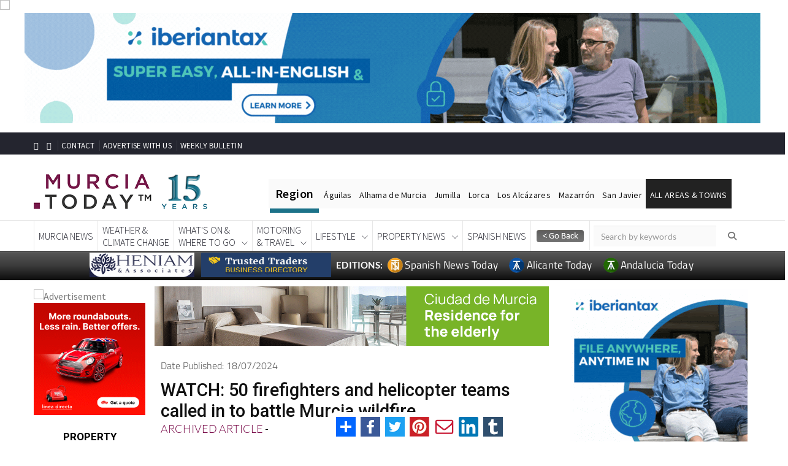

--- FILE ---
content_type: text/html; charset=UTF-8
request_url: https://murciatoday.com/watch-50-firefighters-and-helicopter-teams-called-in-to-battle-murcia-wildfire_1000096526-a.html?search=true&subject=1132&town=118&town_search=true&town_inside=1
body_size: 29433
content:




<!DOCTYPE html PUBLIC "-//W3C//DTD XHTML 1.0 Transitional//EN" "https://www.w3.org/TR/xhtml1/DTD/xhtml1-transitional.dtd">

<html xmlns="http://www.w3.org/1999/xhtml"
      xmlns:og="http://ogp.me/ns#"
      xmlns:fb="https://www.facebook.com/2008/fbml">  

<head>

<!-- Google Tag Manager -->
<script>(function(w,d,s,l,i){w[l]=w[l]||[];w[l].push({'gtm.start':
new Date().getTime(),event:'gtm.js'});var f=d.getElementsByTagName(s)[0],
j=d.createElement(s),dl=l!='dataLayer'?'&l='+l:'';j.async=true;j.src=
'https://www.googletagmanager.com/gtm.js?id='+i+dl;f.parentNode.insertBefore(j,f);
})(window,document,'script','dataLayer','GTM-KLV7ZVB');</script>
<!-- End Google Tag Manager -->



<!-- Rev Up Digital  tags for CPM contracts                   --> 
<script async src="https://pagead2.googlesyndication.com/pagead/js/adsbygoogle.js?client=ca-pub-6622305925836088"
     crossorigin="anonymous"></script>




 
 
 
<script async src="https://pagead2.googlesyndication.com/pagead/js/adsbygoogle.js?client=ca-pub-5934387060254012" crossorigin="anonymous"></script>
<script async src="https://pagead2.googlesyndication.com/pagead/js/adsbygoogle.js?client=ca-pub-6622305925836088" crossorigin="anonymous"></script> 
  <!-- Favicon and touch icons -->
    <link rel="shortcut icon" href="https://murciatoday.com/v2/assets/images/favicon-12-years.png" type="image/x-icon">
    <link rel="apple-touch-icon" type="image/x-icon" href="https://murciatoday.com/v2/assets/images/favicon-12-years.png">
    <link rel="apple-touch-icon" type="image/x-icon" sizes="72x72" href="https://murciatoday.com/v2/assets/favicon-12-years.png">
    <link rel="apple-touch-icon" type="image/x-icon" sizes="114x114" href="https://murciatoday.com/v2/assets/favicon-12-years.png">
    <link rel="apple-touch-icon" type="image/x-icon" sizes="144x144" href="https://murciatoday.com/v2/assets/favicon-12-years.png">



    <!-- style css -->

    <script src="https://code.jquery.com/jquery-2.2.4.min.js"></script>
    <script src="https://code.jquery.com/jquery-migrate-1.2.0.js"></script>
    <script type="text/javascript" src="https://murciatoday.com/scripts/jquery.bxslider.min.js"></script>
    <script type="text/javascript" src="https://murciatoday.com/scripts/jquery-ui.js"></script>
    <script type="text/javascript" src="https://murciatoday.com/scripts/jquery.cufon.js"></script>
    <script type="text/javascript" src="https://murciatoday.com/scripts/jquery.fonts.js"></script>
    <script type="text/javascript" src="https://murciatoday.com/scripts/jquery.cycle.js"></script>
    <script type="text/javascript" src="https://murciatoday.com/scripts/jquery.hoverIntent.js"></script>
    <script type="text/javascript" src="https://murciatoday.com/scripts/jquery.jcarousel.js"></script>
    <script type="text/javascript" src="https://murciatoday.com/scripts/jquery.placeholder.js"></script>
    <script type="text/javascript" src="https://murciatoday.com/scripts/jquery.fancybox.js"></script>

    <script type="text/javascript" src="https://murciatoday.com/scripts/murcia.js"></script>
    <script type="text/javascript" src="https://murciatoday.com/scripts/jquery.nivo.slider.pack.js"></script>
    <script type="text/javascript" src="https://murciatoday.com/assets/royalslider/jquery.royalslider.min.js"></script>
    <script type="text/javascript" src="https://murciatoday.com/scripts/cookie-message.js"></script>
    <script type="text/javascript" src="https://murciatoday.com/scripts/jquery.core.js"></script>


    <!-- Important Owl stylesheet -->

    <!-- style css -->


<meta name="viewport" content="width=device-width, minimum-scale=1.0, maximum-scale=1.0, user-scalable=no">   

<meta http-equiv="Content-Type" content="text/html; charset=UTF-8" />

<meta http-equiv="Content-Language" content="en-GB" />
<script src="https://murciatoday.com/v2/assets/js/bootstrap.min.js"></script>
<script>

$(document).ready(function () { 
  
    $('.text').hide();
    $('.expander').click(function () {
        // .parent() selects the A tag, .prev() selects the P tag
        $(this).parent().prev().slideToggle(200);
   if($(this).text()=="VIEW MORE +"){
     $(this).text("VIEW LESS -");
    }else{
     $(this).text("VIEW MORE +");
    }
    });
    $('.text').slideUp(200);



});

</script>  <!-- end Toggle script -->




<script>

$(document).ready(function () { 
  
    $('.text').hide();
    $('.expander').click(function () {
        // .parent() selects the A tag, .prev() selects the P tag
        $(this).parent().prev().slideToggle(200);
   if($(this).text()=="VIEW MORE +"){
     $(this).text("VIEW LESS -");
    }else{
     $(this).text("VIEW MORE +");
    }
    });
    $('.text').slideUp(200);



});

</script>  <!-- end Toggle script -->
<title>! Murcia Today - Watch: 50 Firefighters And Helicopter Teams Called In To Battle Murcia Wildfire</title>
<meta name="description" content="Watch: 50 Firefighters And Helicopter Teams Called In To Battle Murcia Wildfire Keep up with the Latest News In English Murcia Costa Calida Spain" />

   

    	


<link rel="stylesheet" href="modules/top_module_css.php" type="text/css" />

<script type="text/javascript" src="scripts/drc-1.js"></script>

	<link rel="stylesheet" href="modules/top_module_slider_css.php" type="text/css" />


<style>.main_container {width: 100%!important;padding:0!important;}</style><style>
#header.feedheader{
	display:block !important;
}
@media only screen and (max-width: 1024px) {
#thearchivelist {
    display: none!important;
}
}
</style>
<meta name="twitter:card" content="summary" />
<meta name="twitter:title" content="WATCH: 50 firefighters and helicopter teams called in to battle Murcia wildfire" />
<meta name="twitter:description" content="" />
<meta name="twitter:url" content="https://murciatoday.com/watch-50-firefighters-and-helicopter-teams-called-in-to-battle-murcia-wildfire_1000096526-a.html?search=true&subject=1132&town=118&town_search=true&town_inside=1" />
<meta name="twitter:image" content="https://murciatoday.com/images/articles/24/07/1000096526__11721289898_large.jpg?697c92ca91488" />
<meta name="twitter:image:width" content="400">
<meta name="twitter:image:height" content="300">

<meta property="og:url" content="https://murciatoday.com/watch-50-firefighters-and-helicopter-teams-called-in-to-battle-murcia-wildfire_1000096526-a.html?search=true&subject=1132&town=118&town_search=true&town_inside=1" />
<meta property="og:title" content="WATCH: 50 firefighters and helicopter teams called in to battle Murcia wildfire" />
<meta property="og:type" content="article" />
<meta property="og:description" content="" />
<meta property="og:image" content="https://murciatoday.com/images/articles/24/07/1000096526__11721289898_large.jpg" />
<meta property="og:image:type" content="image/jpeg" />
<meta property="og:image:width" content="600" />
<meta property="og:image:height" content="315" />

<!-- <style>

 
.js_enabled #cookie-message {display: none; } 
        
#cookie-message {
    background-color: rgba(20,20,20,0.8);
    min-height: 26px;
    font-size: 16px;
    Font-weight:300;
    color: #ccc;
    line-height: 26px;
    padding: 5px 30px 5px 30px;
    font-family: "lato",Helvetica,sans-serif;
    position: fixed;
    bottom: 0;
    left: 0;
    right: 0;
    
    z-index: 9999996;
}
#cookie-message a {
    color: #fff;
    text-decoration: none;
}
#closeCookieConsent {
    float: right;
    display: inline-block;
    cursor: pointer;
    height: 20px;
    width: 20px;
    margin: -15px 0 0 0;
    font-weight: bold;
    position:relative;
    
}
#closeCookieConsent:hover {
    color: #fff;
}
#cookie-message a.cookieConsentOK {
    background-color: #1e5f79;
    color: #000;
    display: inline-block;
    border-radius: 5px;
    padding: 0 20px;
    cursor: pointer;
    float: right;
    margin: 0 60px 0 10px;
   
}
#cookie-message a.cookieConsentOK:hover {
    background-color: #1e5f79;
}
/*Cookie Consent End*/
</style> -->
    


 

<link rel="canonical" href="https://murciatoday.com/watch-50-firefighters-and-helicopter-teams-called-in-to-battle-murcia-wildfire_1000096526-a.html" />



</head>

<body id="article_detail https://murciatoday.com">

<!-- Google Tag Manager (noscript) -->
<noscript><iframe src="https://www.googletagmanager.com/ns.html?id=GTM-KLV7ZVB"
height="0" width="0" style="display:none;visibility:hidden"></iframe></noscript>
<!-- End Google Tag Manager (noscript) -->




   
<script>
    // Detect JS support
    document.body.className = document.body.className + " js_enabled";
    

</script>

<!--<div id="cookie-message" data-cookie-expiry="10">
   
    <div style="float:right;padding:5px;"class="closeCookieConsent">x</div>
    This website is using cookies. <a href="https://murciatoday.com/cookie-consent.html" target="_blank">More info</a>. <a style="float:right;padding:6px; background-color: #fff;border-radius: 3px; margin: 5px 60px 0px 10px;" class="closeCookieConsent">That's Fine</a>

</div>-->


<div id="fb-root2" ></div>

<script type="text/javascript">var addthis_config = {"data_track_addressbar":false};</script>

<script type="text/javascript" src="modules/addthis_widget.php"></script>

<script>(function(d, s, id) {

  var js, fjs = d.getElementsByTagName(s)[0];

  if (d.getElementById(id)) return;

  js = d.createElement(s); js.id = id;

  js.src = "modules/connect_facebook_js.php";

  fjs.parentNode.insertBefore(js, fjs);

}(document, 'script', 'facebook-jssdk'));</script>



<div style="text-align:center" class="topheader">




  <style>

   
   .addthisdetail{
	display:none !important;
   }
  </style>
	 

<span id="CURRENT_FILE_RAW" style="display: none">article_detail</span><div class="carousel slide" data-ride="carousel" style="padding-bottom:10px"><div class="carousel-inner"><div id="headerbanner_2487" class="headerbanner item active bp2487"><img width=1 height=0 src='https://murciatoday.com/cron/impressions.php?id=2487&extra=1769771722'><a href="https://murciatoday.com/ads/ad.php?id=2487" onclick="javascript: _gaq.push(['_trackPageview', '/advertising/iberiantax-2025-1200-id;2487']);" class="right_ad" target="_blank" rel="sponsored" ><img class='full_banner' src="https://murciatoday.com/images/banners/2487_iberiantax-2025-1200_1762417177.gif" alt="IberianTax 2025 1200" border="0" /><img class='mobile_banner' src="https://murciatoday.com/images/banners/2487_iberiantax-1200-2025_1743970964.gif" alt="IberianTax 2025 1200" border="0" /></a></div><div id="headerbanner_1784" class="headerbanner item  bp1784"><img src='https://ad.doubleclick.net/ddm/trackimp/N491203.5393495MURCIATODAYDISFIX/B34845296.436835498;dc_trk_aid=629928738;dc_trk_cid=247733202;ord=[timestamp];dc_lat=;dc_rdid=;tag_for_child_directed_treatment=;tfua=;gdpr=${GDPR};gdpr_consent=${GDPR_CONSENT_755};ltd=;dc_tdv=1?' attributionsrc BORDER=0 HEIGHT=1 WIDTH=1 ALT=Advertisement><img width=1 height=0 src='https://murciatoday.com/cron/imp.php?id=1784&extra=1769771722'><a href="https://murciatoday.com/ads/ad.php?id=1784" onclick="javascript: _gaq.push(['_trackPageview', '/advertising/linea-directa-top-of-page-m_z-car-insurance-id;1784']);" class="right_ad" target="_blank" rel="sponsored" ><img class='full_banner' src="https://murciatoday.com/images/banners/1784_linea-directa-top-of-page-m-z-car-insurance_1759611673.gif" alt="Linea Directa Top of Page M-Z CAR INSURANCE" border="0" /><img class='mobile_banner' src="https://murciatoday.com/images/banners/1784_linea-directa-top-of-page-m-z-car-insurance_1759611679.gif" alt="Linea Directa Top of Page M-Z CAR INSURANCE" border="0" /></a></div></div></div>

<!-- <div style="display:none " class="bef_container beforeheader">


	<div class="social-icons">

<span style="bottom: 4px;color: #fff; font-family: Lato,Helvetica,Arial,sans-serif;font-size: 14px;font-weight:900">EDITIONS:</span>
  	<a target="_blank" href="https://murciatoday.com">

						<img width="22" height="22" style="" src="images/favicon/favicon-12-years.png">

						<span style="color: #fff ;font-family: titillium web,helvetica,arial,sans-serif;font-size: 16px;padding-right:5px;">Murcia Today</span>

					</a>

		<a target="_blank" href="https://www.alicantetoday.com">

						<img width="22" height="22" style="" src="images/favicon/favicon-12-years.png">

						<span style="color: #fff ;font-family: titillium web,Helvetica,Arial,sans-serif;font-size: 16px;padding-right:5px;"> Alicante Today</span>

					</a>

  <!--<a target="_blank" href="https://www.spanishnewstoday.com">

						<img width="22" height="22" style="" src="images/favicon/SNTFavicon.png">

						<span style="color: #fff ;font-family: titillium web,Helvetica,Arial,sans-serif;font-size: 16px;padding-right:5px;"> Spanish News Today</span>

					</a> -->

<!--	</div>

<div class="menu_header">

<nav class="menu-top-menu-container" id="navtop">

		<ul class="menu" id="menu-top-menu">

		<li class="menu-item menu-item-type-post_type menu-item-object-page menu-item-200" id="menu-item-200">

			<a class="other1" href="https://murciatoday.com/weekly_bulletin.html"><strong style="font-family: titillium web;font-size: 16px;font-weight: 600;">Subscribe </strong><span style="color: #fdc300; font-weight: 900;font-size: 16px;">to the</span><strong style="font-family: titillium web;font-size: 16px;font-weight: 600;"> Weekly Bulletin</strong></a>

		</li>

		<li class="menu-item menu-item-type-post_type menu-item-object-page menu-item-201" id="menu-item-201">

			<a class="other" href="https://murciatoday.com/advertise.html">Advertise With Us</a>

		</li>

		<li class="menu-item menu-item-type-post_type menu-item-object-page menu-item-202" id="menu-item-202">

		<a class="other" href="https://murciatoday.com/contact.html">Contact</a>

		</li>

		<li class="menu-item menu-item-type-post_type menu-item-object-page menu-item-207" id="menu-item-207">

		<a class="other" href="https://murciatoday.com" >Home</a>

		</li>

		</ul>

<div class="addthis_toolbox addthis_default_style addthis_20x20_style">

<ul style="list-style:none;"><li>

<a class="addthis_button_compact"></a>

<a class="addthis_button_facebook"></a>

<a class="addthis_button_twitter"></a>

<a class="addthis_button_print"></a>

<a class="addthis_button_email"></a>

</li></ul>



</div>
<!-- AddToAny BEGIN -->

<!-- AddToAny END -->

<!-- </nav>

</div><div class="cb"></div></div> -->



</div>



<div class="main_container"  >


<div id="thepageline"></div>


    <style>

        @media screen and (max-width: 659px) {
            .primery_sidebar{display: none;}
			.area_block {width:50%!important}
			.mobile_banner {
                display: inherit;
                margin: auto;
            }

            .full_banner {
                display: none !important
            }
        }

        @media screen and (min-width: 659px) {
            .mobile_banner {
                display: none!important
            }

            .full_banner {
                display: inherit;
                margin:auto;
            }
        }

    </style>
    
 <script language="JavaScript">

function autoResize(id){
    var newheight;
    var newwidth;

    if(document.getElementById){
        newheight = document.getElementById(id).contentWindow.document .body.scrollHeight;
        newwidth = document.getElementById(id).contentWindow.document .body.scrollWidth;
    }

    document.getElementById(id).height = (newheight) + "px";
    document.getElementById(id).width = (newwidth) + "px";
}

</script>


<!--- CSS for stick box feed page -->

  <style type='text/css'>
     .importantRule {display: block!important;}
    #productMenuBar {
    text-align:left;
    z-index:9999;
    width:100%;
    /*max-width: 300px; */
    margin: 0 ;
    left:10px;
    right:0px;
    background-color: rgba(255, 255, 255, 0.80);

    }
    </style>

<div id="header">



<!-- jquery ui css -->
<link href="https://murciatoday.com/v2/assets/css/jquery-ui.min.css" rel="stylesheet" type="text/css"/>
<!-- Bootstrap -->
<link href="https://murciatoday.com/v2/assets/css/bootstrap.min.css" rel="stylesheet" type="text/css"/>
<!--Animate css-->
<link href="https://murciatoday.com/v2/assets/css/animate.min.css" rel="stylesheet" type="text/css"/>
<!-- Navigation css-->
<link href="https://murciatoday.com/v2/assets/bootsnav/css/bootsnav.css" rel="stylesheet" type="text/css"/>
<!-- youtube css -->
<link href="https://murciatoday.com/v2/assets/css/RYPP.css" rel="stylesheet" type="text/css"/>
<!-- font awesome -->
<!-- font awesome -->
<link rel="stylesheet" href="https://cdnjs.cloudflare.com/ajax/libs/font-awesome/6.5.1/css/all.min.css" integrity="sha512-DTOQO9RWCH3ppGqcWaEA1BIZOC6xxalwEsw9c2QQeAIftl+Vegovlnee1c9QX4TctnWMn13TZye+giMm8e2LwA==" crossorigin="anonymous" referrerpolicy="no-referrer" />
<!--<link href="https://spanishnewstoday.com/v2/assets/font-awesome/css/font-awesome.min.css" rel="stylesheet" type="text/css"/>
<link href="https://spanishnewstoday.com/v2/assets/font-awesome/css/font-awesome.min.css" rel="stylesheet" type="text/css"/>-->
<!-- themify-icons -->
<link href="https://murciatoday.com/v2/assets/themify-icons/themify-icons.css" rel="stylesheet" type="text/css"/>
<!-- weather-icons -->
<link href="https://murciatoday.com/css/style.mt.css" rel="stylesheet" type="text/css"/>

<!-- flat icon -->
<link href="https://murciatoday.com/v2/assets/css/flaticon.css" rel="stylesheet" type="text/css"/>
<link href="https://murciatoday.com/v2/assets/css/style29.css" rel="stylesheet" type="text/css"/>


<!-- Favicon and touch icons -->
<link rel="shortcut icon" href="https://murciatoday.com/v2/assets//images/favicon.ico" type="image/x-icon">
<link rel="apple-touch-icon" type="image/x-icon" href="https://murciatoday.com/v2/assets/images/favicon-15.png">
<link rel="apple-touch-icon" type="image/x-icon" sizes="72x72" href="https://murciatoday.com/v2/assets/favicon-15.png">
<link rel="apple-touch-icon" type="image/x-icon" sizes="114x114" href="https://murciatoday.com/v2/assets/favicon-15.png">
<link rel="apple-touch-icon" type="image/x-icon" sizes="144x144" href="https://murciatoday.com/v2/assets/favicon-15.png">



<style>

    .buttons-top:hover { text-decoration: none;border-bottom:none!important}
</style>


<!-- PAGE LOADER -->
<style>

     .beforeheader {diplay:none; !important}

    .scrollable-menu::-webkit-scrollbar { 
        -webkit-appearance: none;
        width: 8px;
    }
    .scrollable-menu::-webkit-scrollbar-thumb {
        border-radius: 3px;
        background-color: rgb(30, 95, 121);
        -webkit-box-shadow: 0 0 1px rgba(255,255,255,.75);
    }

    .topregion {
        color: #000;
        background-color: #fafafa;
        font-size: 14px;
        letter-spacing: 0.02em;
        padding-top: 17px;
        padding-bottom: 13px;
        padding-left: 7px;
        padding-right: 7px;
        display: inline;
        margin: -2px;
    }

    hr {
        height: .45rem;
        width: 80px;
        margin: 0;
        background: #1c7289;
        border: none;
        transition: .3s ease-in-out;
    }


    .top2:hover ~ hr {
        margin-left: 80px!important;
        width: 60px!important;
    }

    .top3:hover ~ hr {
        margin-left: 140px!important;
        width: 120px!important;
    }

    .top4:hover ~ hr {
        margin-left: 260px!important;
        width: 60px!important;
    }

    .top5:hover ~ hr {
        margin-left: 320px!important;
        width: 45px!important;
    }


    .top6:hover ~ hr {
        margin-left: 365px!important;
        width: 95px!important;
    }

    .top7:hover ~ hr {
        margin-left: 460px!important;
        width: 70px!important;
    }

    .top8:hover ~ hr {
        margin-left: 530px!important;
        width: 74px!important;
    }


    .top10:hover ~ hr {
        margin-left: 604px!important;
        width: 139px!important;
    }
    
     .desktop-visible {
            display: block;
            //height: 74px;
            overflow: hidden;
                     
        }
         
    

    @media screen and (min-width: 1200px) {
        .region-menu {
            margin-top: 30px
        }
    }



    @media screen and (max-width: 659px) {
        .mobile_banner {
            display: inherit
        }

        .full_banner {
            display: none
        } 
        
        
        .bannerblock {
   
    margin-top: 60px;
}
        
        
    }

    @media screen and (min-width: 659px) {
        .mobile_banner {
            display: none
        }

        .full_banner {
            display: inherit
        }
    }
                                                 
    @media screen and (max-width: 1024px) {
        .wrap-sticky nav.navbar.bootsnav.sticked {
            position: relative;
        }

        .banner-top {
            position: fixed;
            top: 0;
            z-index: 10;
            width: 100%;
			background-color: white;
        }
        
        
		 .desktop-visible {
            display: block;
            
                   }
        
          .bannerblock {
   
    margin-top: 0px;   //was 55
}
		
		

    }

    @media screen and (max-width: 1198px) {
        .region-menu {
            margin-top: 10px;
            width: 80%!important;
        }

        .region-menu ul{

            padding-inline-start: 0!important;
        }
    }
	
	@media (max-width: 1199px) and (min-width: 992px){
  
  .desktop-visible {
            display: block;
           // height: 105px;
            overflow: hidden;
            
                   }
              
        }
	
	        

</style>
<header> 
    <div id="banner-top">
    <div class="container" id="preheaderbanner">
        
    </div>  
    <!-- START HEADER TOP SECTION -->
    <div class="header-top">
        <div class="container">
            <div class="row">

                <div class="col-xs-12 col-md-7 col-sm-7 col-lg-7 text-center" style="padding-top: 4px">
                    <!-- Start header social -->
                    <div class="header-social hidden-sm hidden-xs">
                        <ul>
                            <li><a href="https://www.facebook.com/MurciaToday/"><i class="fa fa-facebook"></i></a></li>
                            <li><a href="https://twitter.com/MurciaToday"><i class="fa fa-twitter"></i></a></li>

                        </ul>
                    </div>
                    <!-- End of /. header social -->
                    <!-- Start top left menu -->
                    <div class="top-left-menu">
                        <ul>
                            <li><a style="padding: 0px 5px!important" href="https://murciatoday.com/contact.html">CONTACT</a></li>
                            <li><a style="padding: 0px 5px!important" href="https://murciatoday.com/advertise.html">ADVERTISE WITH US</a></li>
                            <li><a style="padding: 0px 5px!important" href="https://murciatoday.com/weekly_bulletin.html">WEEKLY BULLETIN</a></li>
                        </ul>
                    </div>
                    <!-- End of /. top left menu -->
                </div>
                <!-- Start header top right menu -->
               <!-- <div class="col-md-5 col-sm-5 col-lg-5 hidden-xs hidden-sm">
                    <div class="header-right-menu">
                        <ul>
                          <!--  <li style="background-color: #780948;line-height: 12px;text-align: center;padding-top: 2px;padding-bottom:3px;width: 24%;border-radius: 3px;"><a class="buttons-top" href="https://murciatoday.com/daily_events_diary.html">EVENTS<br/>DIARY</a></li> -->
                          <!--  <li style="background-color: #1e5f79;line-height: 12px;text-align: center;padding-top: 2px;padding-bottom:3px;width: 24%;border-radius: 3px;"><a class="buttons-top" href="https://murciatoday.com/murcia_classifieds.html">MURCIA<br/>CLASSIFIEDS</a></li>-->
                         <!--   <li style="background-color: #780948;line-height: 12px;text-align: center;padding-top: 2px;padding-bottom:3px;width: 48%;border-radius: 3px;"><a class="buttons-top"  href="https://murciatoday.com/murcia_business_directory.html">BUSINESS<br/>DIRECTORY</a></li>
                            <li style="background-color: #1e5f79;line-height: 12px;text-align: center;padding-top: 2px;padding-bottom:3px;width: 48%;border-radius: 3px;"><a class="buttons-top"  href="https://murciatoday.com/murcia_restaurant_directory.html">RESTAURANT<br/>DIRECTORY</a></li>  -->

                      <!--  </ul>
                    </div>
                </div>--> <!-- end of /. header top right menu -->
            </div> <!-- end of /. row -->
        </div> <!-- end of /. container -->
    </div>


    <!-- END OF /. HEADER TOP SECTION -->
    <!-- START MIDDLE SECTION -->
    <div class="header-mid hidden-xs hidden-sm" style="padding-top:20px!important;padding-bottom:5px!important">
        <div class="container">
            <div class="row">
                <div class="col-lg-4 col-md-12">
                    <div class="logo">
                        <a href="https://murciatoday.com"><img style="width: 300px" src="https://murciatoday.com/v2/assets/images/murcia-today-15-years-logo.png" class="img-responsive" alt=""></a>

                    </div>
                </div>

                <div style="margin-left: 0px;margin-top: 13px;margin-right:-65px" class="col-md-1 hidden-xs hidden-sm hidden-lg">
                    <a href="#" class="hidden-xs hidden-sm hidden-lg"><i class="fa fa-search"></i></a>
                </div>
                <div class="col-md-2 hidden-xs hidden-sm hidden-lg">
                    <form action="https://murciatoday.com/search.html" method="post" name="search">
                        <input type="hidden" value="true" name="search">
                        <input style="border: none;border-radius:0;margin-left: 6px;margin-top: 8px;background-color: #fafafa;" name="keyword" id="keyword-search" type="text" class="form-control" placeholder="Keyword Search">
                    </form>
                </div>
                <div class="region-menu hidden-sm col-lg-8 col-md-9" style="padding-inline-start: 0!important;">
                    <ul>
                        <li style="font-weight: 600;font-size: 20px;padding: 11px" class="topregion top1">Region</li>
                        <li class="topregion top2"><a href="https://murciatoday.com/aguilas_1-t.html">Águilas</a></li>
                        <li class="topregion top3"><a href="https://alhamatoday.com">Alhama de Murcia</a></li>
                        <li class="topregion top4"><a href="https://murciatoday.com/jumilla_50-t.html">Jumilla</a></li>
                        <li class="topregion top5"><a href="https://murciatoday.com/lorca_18-t.html">Lorca</a></li>
                    <li class="topregion top6"><a href="https://murciatoday.com/los-alcazares_19-t.html">Los Alcázares</a></li>
                   <li class="topregion top7"><a href="https://murciatoday.com/mazarron_22-t.html">Mazarrón</a></li>
                    <li class="topregion top8"><a href="https://murciatoday.com/san-javier_28-t.html">San Javier</a></li>
                        <li style="background:#222222" class="topregion top10 dropdown">
                            <a href="#" class="dropdown-toggle" data-toggle="dropdown" ><span style="color:#ffffff">ALL AREAS & TOWNS</span></a>
                            <ul class="dropdown-menu scrollable-menu" style="height: 300px;overflow: scroll;margin-left:-40px">
                                <li style="padding: 4px"><a style="padding: 5px;font-weight: 600" class="menu-item-xs"  href="#">AREAS</a></li>
                                <li style="padding: 4px"><a style="padding: 5px" class="menu-item-xs"  href="https://murciatoday.com/south-west-murcia_4-r.html">SOUTH WEST</a></li>
                                <li style="padding: 4px"><a style="padding: 5px" class="menu-item-xs" href="https://murciatoday.com/mar-menor-cartagena-edition_5-r.html">MAR MENOR</a></li>
                                <li style="padding: 4px"><a style="padding: 5px" class="menu-item-xs" href="https://murciatoday.com/murcia-city-central-edition_3-r.html">MURCIA CITY & CENTRAL</a></li>
                                <li style="padding: 4px"><a style="padding: 5px" class="menu-item-xs" href="https://murciatoday.com/north-north-west-murcia_2-r.html">NORTH & NORTH WEST</a></li>
                                <li style="padding: 4px"><a style="padding: 5px;font-weight: 600" class="menu-item-xs"  href="#">TOWNS</a></li>
                                <li style="padding: 4px"><a style="padding: 5px" class="menu-item-xs" href="https://murciatoday.com/abanilla_89-t.html">Abanilla</a></li>


                                <li style="padding: 4px"><a style="padding: 5px" class="menu-item-xs" href="https://murciatoday.com/abaran_93-t.html">Abarán</a></li>


                                <li style="padding: 4px"><a style="padding: 5px" class="menu-item-xs" href="https://murciatoday.com/aguilas_1-t.html">Aguilas</a></li>


                                <li style="padding: 4px"><a style="padding: 5px" class="menu-item-xs" href="https://murciatoday.com/alamillo_137-t.html">Alamillo</a></li>


                                <li style="padding: 4px"><a style="padding: 5px" class="menu-item-xs" href="https://murciatoday.com/alcantarilla_134-t.html">Alcantarilla</a></li>


                                <li style="padding: 4px"><a style="padding: 5px" class="menu-item-xs" href="https://murciatoday.com/aledo_59-t.html">Aledo</a></li>


                                <li style="padding: 4px"><a style="padding: 5px" class="menu-item-xs" href="https://murciatoday.com/alhama-de-murcia_2-t.html">Alhama de Murcia</a></li>


                                <li style="padding: 4px"><a style="padding: 5px" class="menu-item-xs" href="https://murciatoday.com/archena_66-t.html">Archena</a></li>


                                <li style="padding: 4px"><a style="padding: 5px" class="menu-item-xs" href="https://murciatoday.com/balsicas_136-t.html">Balsicas</a></li>


                                <li style="padding: 4px"><a style="padding: 5px" class="menu-item-xs" href="https://murciatoday.com/blanca_51-t.html">Blanca</a></li>


                                <li style="padding: 4px"><a style="padding: 5px" class="menu-item-xs" href="https://murciatoday.com/bolnuevo_70-t.html">Bolnuevo</a></li>


                                <li style="padding: 4px"><a style="padding: 5px" class="menu-item-xs" href="https://murciatoday.com/bullas_53-t.html">Bullas</a></li>


                                <li style="padding: 4px"><a style="padding: 5px" class="menu-item-xs" href="https://murciatoday.com/canadas-del-romero_153-t.html">Cañadas del Romero</a></li>


                                <li style="padding: 4px"><a style="padding: 5px" class="menu-item-xs" href="https://murciatoday.com/cabo-de-palos_65-t.html">Cabo de Palos</a></li>


                                <li style="padding: 4px"><a style="padding: 5px" class="menu-item-xs" href="https://murciatoday.com/calasparra_39-t.html">Calasparra</a></li>


                                <li style="padding: 4px"><a style="padding: 5px" class="menu-item-xs" href="https://murciatoday.com/camping-bolnuevo_135-t.html">Camping Bolnuevo</a></li>


                                <li style="padding: 4px"><a style="padding: 5px" class="menu-item-xs" href="https://murciatoday.com/campo-de-ricote_224-t.html">Campo De Ricote</a></li>


                                <li style="padding: 4px"><a style="padding: 5px" class="menu-item-xs" href="https://camposoltoday.com">Camposol</a></li>


                                <li style="padding: 4px"><a style="padding: 5px" class="menu-item-xs" href="https://murciatoday.com/canada-de-la-lena_203-t.html">Canada De La Lena</a></li>


                                <li style="padding: 4px"><a style="padding: 5px" class="menu-item-xs" href="https://murciatoday.com/caravaca-de-la-cruz_43-t.html">Caravaca de la Cruz</a></li>


                                <li style="padding: 4px"><a style="padding: 5px" class="menu-item-xs" href="https://murciatoday.com/cartagena_4-t.html">Cartagena</a></li>


                                <li style="padding: 4px"><a style="padding: 5px" class="menu-item-xs" href="https://murciatoday.com/cehegin_41-t.html">Cehegin</a></li>


                                <li style="padding: 4px"><a style="padding: 5px" class="menu-item-xs" href="https://murciatoday.com/ceuti_86-t.html">Ceuti</a></li>


                                <li style="padding: 4px"><a style="padding: 5px" class="menu-item-xs" href="https://murciatoday.com/cieza_75-t.html">Cieza</a></li>


                                <li style="padding: 4px"><a style="padding: 5px" class="menu-item-xs" href="https://murciatoday.com/condado-de-alhama_109-t.html">Condado de Alhama</a></li>


                                <li style="padding: 4px"><a style="padding: 5px" class="menu-item-xs" href="https://murciatoday.com/corvera_62-t.html">Corvera</a></li>


                                <li style="padding: 4px"><a style="padding: 5px" class="menu-item-xs" href="https://murciatoday.com/costa-calida_126-t.html">Costa Cálida</a></li>


                                <li style="padding: 4px"><a style="padding: 5px" class="menu-item-xs" href="https://murciatoday.com/cuevas-de-almanzora_145-t.html">Cuevas De Almanzora</a></li>


                                <li style="padding: 4px"><a style="padding: 5px" class="menu-item-xs" href="https://murciatoday.com/cuevas-de-reyllo_144-t.html">Cuevas de Reyllo</a></li>


                                <li style="padding: 4px"><a style="padding: 5px" class="menu-item-xs" href="https://murciatoday.com/el-carmoli_128-t.html">El Carmoli</a></li>


                                <li style="padding: 4px"><a style="padding: 5px" class="menu-item-xs" href="https://murciatoday.com/el-mojon_212-t.html">El Mojon</a></li>


                                <li style="padding: 4px"><a style="padding: 5px" class="menu-item-xs" href="https://murciatoday.com/el-molino-puerto-lumbreras_154-t.html">El Molino (Puerto Lumbreras)</a></li>


                                <li style="padding: 4px"><a style="padding: 5px" class="menu-item-xs" href="https://murciatoday.com/el-pareton-~-cantareros_46-t.html">El Pareton / Cantareros</a></li>


                                <li style="padding: 4px"><a style="padding: 5px" class="menu-item-xs" href="https://murciatoday.com/el-raso_213-t.html">El Raso</a></li>


                                <li style="padding: 4px"><a style="padding: 5px" class="menu-item-xs" href="https://murciatoday.com/el-valle-golf-resort_119-t.html">El Valle Golf Resort</a></li>


                                <li style="padding: 4px"><a style="padding: 5px" class="menu-item-xs" href="https://murciatoday.com/fortuna_77-t.html">Fortuna</a></li>


                                <li style="padding: 4px"><a style="padding: 5px" class="menu-item-xs" href="https://murciatoday.com/fuente-alamo_7-t.html">Fuente Alamo</a></li>


                                <li style="padding: 4px"><a style="padding: 5px" class="menu-item-xs" href="https://murciatoday.com/hacienda-del-alamo-golf-resort_105-t.html">Hacienda del Alamo Golf Resort</a></li>


                                <li style="padding: 4px"><a style="padding: 5px" class="menu-item-xs" href="https://murciatoday.com/hacienda-riquelme-golf-resort_118-t.html">Hacienda Riquelme Golf Resort</a></li>


                                <li style="padding: 4px"><a style="padding: 5px" class="menu-item-xs" href="https://murciatoday.com/isla-plana_9-t.html">Isla Plana</a></li>


                                <li style="padding: 4px"><a style="padding: 5px" class="menu-item-xs" href="https://murciatoday.com/islas-menores-mar-de-cristal_92-t.html">Islas Menores & Mar de Cristal</a></li>


                                <li style="padding: 4px"><a style="padding: 5px" class="menu-item-xs" href="https://murciatoday.com/jumilla_50-t.html">Jumilla</a></li>


                                <li style="padding: 4px"><a style="padding: 5px" class="menu-item-xs" href="https://murciatoday.com/la-azohia_49-t.html">La Azohia</a></li>


                                <li style="padding: 4px"><a style="padding: 5px" class="menu-item-xs" href="https://murciatoday.com/la-charca_139-t.html">La Charca</a></li>


                                <li style="padding: 4px"><a style="padding: 5px" class="menu-item-xs" href="https://lamangaclubtoday.com/v2/LaMangaClub/index">La Manga Club</a></li>


                                <li style="padding: 4px"><a style="padding: 5px" class="menu-item-xs" href="https://murciatoday.com/la-manga-del-mar-menor_12-t.html">La Manga del Mar Menor</a></li>


                                <li style="padding: 4px"><a style="padding: 5px" class="menu-item-xs" href="https://murciatoday.com/la-pinilla_13-t.html">La Pinilla</a></li>


                                <li style="padding: 4px"><a style="padding: 5px" class="menu-item-xs" href="https://murciatoday.com/la-puebla_131-t.html">La Puebla</a></li>


                                <li style="padding: 4px"><a style="padding: 5px" class="menu-item-xs" href="https://murciatoday.com/la-torre_226-t.html">La Torre</a></li>


                                <li style="padding: 4px"><a style="padding: 5px" class="menu-item-xs" href="https://murciatoday.com/la-torre-golf-resort_121-t.html">La Torre Golf Resort</a></li>


                                <li style="padding: 4px"><a style="padding: 5px" class="menu-item-xs" href="https://murciatoday.com/la-union_58-t.html">La Unión</a></li>


                                <li style="padding: 4px"><a style="padding: 5px" class="menu-item-xs" href="https://murciatoday.com/las-palas_14-t.html">Las Palas</a></li>


                                <li style="padding: 4px"><a style="padding: 5px" class="menu-item-xs" href="https://murciatoday.com/las-ramblas_205-t.html">Las Ramblas</a></li>


                                <li style="padding: 4px"><a style="padding: 5px" class="menu-item-xs" href="https://murciatoday.com/las-ramblas-golf_185-t.html">Las Ramblas Golf</a></li>


                                <li style="padding: 4px"><a style="padding: 5px" class="menu-item-xs" href="https://murciatoday.com/las-torres-de-cotillas_225-t.html">Las Torres de Cotillas</a></li>


                                <li style="padding: 4px"><a style="padding: 5px" class="menu-item-xs" href="https://murciatoday.com/leiva_15-t.html">Leiva</a></li>


                                <li style="padding: 4px"><a style="padding: 5px" class="menu-item-xs" href="https://murciatoday.com/librilla_17-t.html">Librilla</a></li>


                                <li style="padding: 4px"><a style="padding: 5px" class="menu-item-xs" href="https://murciatoday.com/lo-pagan_178-t.html">Lo Pagan</a></li>


                                <li style="padding: 4px"><a style="padding: 5px" class="menu-item-xs" href="https://murciatoday.com/lo-santiago_222-t.html">Lo Santiago</a></li>


                                <li style="padding: 4px"><a style="padding: 5px" class="menu-item-xs" href="https://murciatoday.com/lorca_18-t.html">Lorca</a></li>


                                <li style="padding: 4px"><a style="padding: 5px" class="menu-item-xs" href="https://murciatoday.com/lorqui_125-t.html">Lorquí</a></li>


                                <li style="padding: 4px"><a style="padding: 5px" class="menu-item-xs" href="https://murciatoday.com/los-alcazares_19-t.html">Los Alcázares</a></li>


                                <li style="padding: 4px"><a style="padding: 5px" class="menu-item-xs" href="https://murciatoday.com/los-balcones_172-t.html">Los Balcones</a></li>


                                <li style="padding: 4px"><a style="padding: 5px" class="menu-item-xs" href="https://murciatoday.com/los-belones_20-t.html">Los Belones</a></li>


                                <li style="padding: 4px"><a style="padding: 5px" class="menu-item-xs" href="https://murciatoday.com/los-canovas_150-t.html">Los Canovas</a></li>


                                <li style="padding: 4px"><a style="padding: 5px" class="menu-item-xs" href="https://murciatoday.com/los-nietos_56-t.html">Los Nietos</a></li>


                                <li style="padding: 4px"><a style="padding: 5px" class="menu-item-xs" href="https://murciatoday.com/los-perez-tallante_142-t.html">Los Perez (Tallante)</a></li>


                                <li style="padding: 4px"><a style="padding: 5px" class="menu-item-xs" href="https://murciatoday.com/los-urrutias_79-t.html">Los Urrutias</a></li>


                                <li style="padding: 4px"><a style="padding: 5px" class="menu-item-xs" href="https://murciatoday.com/los-ventorrillos_21-t.html">Los Ventorrillos</a></li>


                                <li style="padding: 4px"><a style="padding: 5px" class="menu-item-xs" href="https://murciatoday.com/mar-de-cristal_140-t.html">Mar De Cristal</a></li>


                                <li style="padding: 4px"><a style="padding: 5px" class="menu-item-xs" href="https://murciatoday.com/mar-menor_197-t.html">Mar Menor</a></li>


                                <li style="padding: 4px"><a style="padding: 5px" class="menu-item-xs" href="https://murciatoday.com/mar-menor-golf-resort_120-t.html">Mar Menor Golf Resort</a></li>


                                <li style="padding: 4px"><a style="padding: 5px" class="menu-item-xs" href="https://murciatoday.com/mazarron_22-t.html">Mazarrón</a></li>


                                <li style="padding: 4px"><a style="padding: 5px" class="menu-item-xs" href="https://murciatoday.com/mazarron-country-club_112-t.html">Mazarrón Country Club</a></li>


                                <li style="padding: 4px"><a style="padding: 5px" class="menu-item-xs" href="https://murciatoday.com/molina-de-segura_57-t.html">Molina de Segura</a></li>


                                <li style="padding: 4px"><a style="padding: 5px" class="menu-item-xs" href="https://murciatoday.com/moratalla_52-t.html">Moratalla</a></li>


                                <li style="padding: 4px"><a style="padding: 5px" class="menu-item-xs" href="https://murciatoday.com/mula_24-t.html">Mula</a></li>


                                <li style="padding: 4px"><a style="padding: 5px" class="menu-item-xs" href="https://murciatoday.com/murcia-city_25-t.html">Murcia City</a></li>


                                <li style="padding: 4px"><a style="padding: 5px" class="menu-item-xs" href="https://murciatoday.com/murcia-property_94-t.html">Murcia Property</a></li>


                                <li style="padding: 4px"><a style="padding: 5px" class="menu-item-xs" href="https://murciatoday.com/pareton_146-t.html">Pareton</a></li>


                                <li style="padding: 4px"><a style="padding: 5px" class="menu-item-xs" href="https://murciatoday.com/peraleja-golf-resort_123-t.html">Peraleja Golf Resort</a></li>


                                <li style="padding: 4px"><a style="padding: 5px" class="menu-item-xs" href="https://murciatoday.com/perin_143-t.html">Perin</a></li>


                                <li style="padding: 4px"><a style="padding: 5px" class="menu-item-xs" href="https://murciatoday.com/pilar-de-la-horadada_26-t.html">Pilar de la Horadada</a></li>


                                <li style="padding: 4px"><a style="padding: 5px" class="menu-item-xs" href="https://murciatoday.com/pinar-de-campoverde_176-t.html">Pinar de Campoverde</a></li>


                                <li style="padding: 4px"><a style="padding: 5px" class="menu-item-xs" href="https://murciatoday.com/pinoso_202-t.html">Pinoso</a></li>


                                <li style="padding: 4px"><a style="padding: 5px" class="menu-item-xs" href="https://murciatoday.com/playa-honda_206-t.html">Playa Honda</a></li>


                                <li style="padding: 4px"><a style="padding: 5px" class="menu-item-xs" href="https://murciatoday.com/playa-honda-playa-paraiso_130-t.html">Playa Honda / Playa Paraíso</a></li>


                                <li style="padding: 4px"><a style="padding: 5px" class="menu-item-xs" href="https://murciatoday.com/pliego_84-t.html">Pliego</a></li>


                                <li style="padding: 4px"><a style="padding: 5px" class="menu-item-xs" href="https://murciatoday.com/portman_73-t.html">Portmán</a></li>


                                <li style="padding: 4px"><a style="padding: 5px" class="menu-item-xs" href="https://murciatoday.com/pozo-estrecho_60-t.html">Pozo Estrecho</a></li>


                                <li style="padding: 4px"><a style="padding: 5px" class="menu-item-xs" href="https://murciatoday.com/puerto-de-mazarraon_133-t.html">Puerto de Mazarrón</a></li>


                                <li style="padding: 4px"><a style="padding: 5px" class="menu-item-xs" href="https://murciatoday.com/puerto-lumbreras_78-t.html">Puerto Lumbreras</a></li>


                                <li style="padding: 4px"><a style="padding: 5px" class="menu-item-xs" href="https://murciatoday.com/puntas-de-calnegre_141-t.html">Puntas De Calnegre</a></li>


                                <li style="padding: 4px"><a style="padding: 5px" class="menu-item-xs" href="https://murciatoday.com/region-of-murcia_35-t.html">Region of Murcia</a></li>


                                <li style="padding: 4px"><a style="padding: 5px" class="menu-item-xs" href="https://murciatoday.com/ricote_42-t.html">Ricote</a></li>


                                <li style="padding: 4px"><a style="padding: 5px" class="menu-item-xs" href="https://murciatoday.com/roda_80-t.html">Roda Golf Resort</a></li>


                                <li style="padding: 4px"><a style="padding: 5px" class="menu-item-xs" href="https://murciatoday.com/roldan_138-t.html">Roldan</a></li>


                                <li style="padding: 4px"><a style="padding: 5px" class="menu-item-xs" href="https://murciatoday.com/roldan-and-lo-ferro_68-t.html">Roldan and Lo Ferro</a></li>


                                <li style="padding: 4px"><a style="padding: 5px" class="menu-item-xs" href="https://murciatoday.com/san-javier_28-t.html">San Javier</a></li>


                                <li style="padding: 4px"><a style="padding: 5px" class="menu-item-xs" href="https://murciatoday.com/san-pedro-del-pinatar_64-t.html">San Pedro del Pinatar</a></li>


                                <li style="padding: 4px"><a style="padding: 5px" class="menu-item-xs" href="https://murciatoday.com/santiago-de-la-ribera_81-t.html">Santiago de la Ribera</a></li>


                                <li style="padding: 4px"><a style="padding: 5px" class="menu-item-xs" href="https://murciatoday.com/sierra-espuna_88-t.html">Sierra Espuña</a></li>


                                <li style="padding: 4px"><a style="padding: 5px" class="menu-item-xs" href="https://murciatoday.com/sucina_69-t.html">Sucina</a></li>


                                <li style="padding: 4px"><a style="padding: 5px" class="menu-item-xs" href="https://murciatoday.com/tallante_30-t.html">Tallante</a></li>


                                <li style="padding: 4px"><a style="padding: 5px" class="menu-item-xs" href="https://murciatoday.com/terrazas-de-la-torre-golf-resort_122-t.html">Terrazas de la Torre Golf Resort</a></li>


                                <li style="padding: 4px"><a style="padding: 5px" class="menu-item-xs" href="https://murciatoday.com/torre-pacheco_31-t.html">Torre Pacheco</a></li>


                                <li style="padding: 4px"><a style="padding: 5px" class="menu-item-xs" href="https://murciatoday.com/totana_32-t.html">Totana</a></li>


                                <li style="padding: 4px"><a style="padding: 5px" class="menu-item-xs" href="https://murciatoday.com/whats-on-weekly-bulletin_132-t.html">What&#39;s On Weekly Bulletin</a></li>


                                <li style="padding: 4px"><a style="padding: 5px" class="menu-item-xs" href="https://murciatoday.com/yecla_71-t.html">Yecla</a></li>



                            </ul>


                        </li>
                        <li style="display: none" class="topregion">
                            <form name="townsearch" method="post" action="https://murciatoday.com/search.html" style="margin-bottom: 1em;">
                                <input type="hidden" name="search" value="true" />
                                <!--<select name="town" class="town_search_select" onchange="this.form.submit();">-->
                                <select onchange="document.townsearch.submit();" name="town" class="form-control">
                                    <option value='' selected>
                                        Search by Area or Town
                                    </option>
                                    <option style="font-weight: 600!important;color: black!important;" disabled>AREAS</option>
                                    <option value="https://murciatoday.com/south-west-murcia_4-r.html">SOUTH WEST</option>
                                    <option value="https://murciatoday.com/mar-menor-cartagena-edition_5-r.html">MAR MENOR</option>
                                    <option value="https://murciatoday.com/murcia-city-central-edition_3-r.html">MURCIA CITY & CENTRAL</option>
                                    <option value="https://murciatoday.com/north-north-west-murcia_2-r.html">NORTH & NORTH WEST</option>
                                    <option style="font-weight: 600!important;color: black!important" disabled><b>TOWNS A to Z</b></option>
                                    <option value='89'>Abanilla</option><option value='93'>Abarán</option><option value='1'>Aguilas</option><option value='137'>Alamillo</option><option value='134'>Alcantarilla</option><option value='59'>Aledo</option><option value='2'>Alhama de Murcia</option><option value='66'>Archena</option><option value='136'>Balsicas</option><option value='51'>Blanca</option><option value='70'>Bolnuevo</option><option value='53'>Bullas</option><option value='153'>Cañadas del Romero</option><option value='65'>Cabo de Palos</option><option value='39'>Calasparra</option><option value='135'>Camping Bolnuevo</option><option value='224'>Campo De Ricote</option><option value='87'>Camposol</option><option value='203'>Canada De La Lena</option><option value='43'>Caravaca de la Cruz</option><option value='4'>Cartagena</option><option value='41'>Cehegin</option><option value='86'>Ceuti</option><option value='75'>Cieza</option><option value='109'>Condado de Alhama</option><option value='62'>Corvera</option><option value='126'>Costa Cálida</option><option value='145'>Cuevas De Almanzora</option><option value='144'>Cuevas de Reyllo</option><option value='128'>El Carmoli</option><option value='212'>El Mojon</option><option value='154'>El Molino (Puerto Lumbreras)</option><option value='46'>El Pareton / Cantareros</option><option value='213'>El Raso</option><option value='119'>El Valle Golf Resort</option><option value='77'>Fortuna</option><option value='7'>Fuente Alamo</option><option value='105'>Hacienda del Alamo Golf Resort</option><option value='118'>Hacienda Riquelme Golf Resort</option><option value='9'>Isla Plana</option><option value='92'>Islas Menores & Mar de Cristal</option><option value='50'>Jumilla</option><option value='49'>La Azohia</option><option value='139'>La Charca</option><option value='40'>La Manga Club</option><option value='12'>La Manga del Mar Menor</option><option value='13'>La Pinilla</option><option value='131'>La Puebla</option><option value='226'>La Torre</option><option value='121'>La Torre Golf Resort</option><option value='58'>La Unión</option><option value='14'>Las Palas</option><option value='205'>Las Ramblas</option><option value='185'>Las Ramblas Golf</option><option value='225'>Las Torres de Cotillas</option><option value='15'>Leiva</option><option value='17'>Librilla</option><option value='178'>Lo Pagan</option><option value='222'>Lo Santiago</option><option value='18'>Lorca</option><option value='125'>Lorquí</option><option value='19'>Los Alcázares</option><option value='172'>Los Balcones</option><option value='20'>Los Belones</option><option value='150'>Los Canovas</option><option value='56'>Los Nietos</option><option value='142'>Los Perez (Tallante)</option><option value='79'>Los Urrutias</option><option value='21'>Los Ventorrillos</option><option value='140'>Mar De Cristal</option><option value='197'>Mar Menor</option><option value='120'>Mar Menor Golf Resort</option><option value='22'>Mazarrón</option><option value='112'>Mazarrón Country Club</option><option value='57'>Molina de Segura</option><option value='52'>Moratalla</option><option value='24'>Mula</option><option value='25'>Murcia City</option><option value='94'>Murcia Property</option><option value='146'>Pareton</option><option value='123'>Peraleja Golf Resort</option><option value='143'>Perin</option><option value='26'>Pilar de la Horadada</option><option value='176'>Pinar de Campoverde</option><option value='202'>Pinoso</option><option value='206'>Playa Honda</option><option value='130'>Playa Honda / Playa Paraíso</option><option value='84'>Pliego</option><option value='73'>Portmán</option><option value='60'>Pozo Estrecho</option><option value='133'>Puerto de Mazarrón</option><option value='78'>Puerto Lumbreras</option><option value='141'>Puntas De Calnegre</option><option value='35'>Region of Murcia</option><option value='42'>Ricote</option><option value='80'>Roda Golf Resort</option><option value='138'>Roldan</option><option value='68'>Roldan and Lo Ferro</option><option value='28'>San Javier</option><option value='64'>San Pedro del Pinatar</option><option value='81'>Santiago de la Ribera</option><option value='88'>Sierra Espuña</option><option value='69'>Sucina</option><option value='30'>Tallante</option><option value='122'>Terrazas de la Torre Golf Resort</option><option value='31'>Torre Pacheco</option><option value='32'>Totana</option><option value='132'>What&#39;s On Weekly Bulletin</option><option value='71'>Yecla</option>
                                </select>

                            </form>
                        </li>
                        <hr style="margin-top: 10px;margin-left: 0px"/>
                    </ul>
                </div>

            </div>
        </div>
    </div>
    <!-- END OF /. MIDDLE SECTION -->
    <!-- START NAVIGATION -->
    <nav class="navbar navbar-default navbar-sticky navbar-mobile bootsnav" style="padding-bottom:1px;border-bottom:1px solid black;font-size:14px;">
        <!-- Start Top Search -->

        <!-- End Top Search -->
        <div class="container">
            <!-- Start Atribute Navigation -->

            <!-- End Atribute Navigation -->
            <!-- Start Header Navigation -->
            <div class="navbar-header">
                <button type="button" class="navbar-toggle" data-toggle="collapse" data-target="#navbar-menu">
                    <i class="fa fa-bars"></i>
                </button>
                <a style="height: 70px" class="navbar-brand hidden-md hidden-lg" href="https://murciatoday.com"><img style="width: 240px" src="https://murciatoday.com/v2/assets/images/murcia-today-15-years-logo.png" class="logo" alt=""></a>
                <br />

              <!--  <div class="header-right-menu hidden-md hidden-lg" style="text-align:center;background-color: black;padding: 5px;margin-left: -10px;margin-right: -10px">
                    <ul>
                        
                           <!-- <li style="background-color: #780948;line-height: 12px;text-align: center;padding-top: 2px;padding-bottom:3px;width: 24%;border-radius: 3px;"><a class="buttons-top" href="https://murciatoday.com/daily_events_diary.html">EVENTS<br/>DIARY</a></li>-->
                           <!-- <li style="background-color: #1e5f79;line-height: 12px;text-align: center;padding-top: 2px;padding-bottom:3px;width: 24%;border-radius: 3px;"><a class="buttons-top" href="https://murciatoday.com/murcia_classifieds.html">MURCIA<br/>CLASSIFIEDS</a></li>-->
                        <!--    <li style="background-color: #780948;line-height: 12px;text-align: center;padding-top: 2px;padding-bottom:3px;width: 48%;border-radius: 3px;"><a class="buttons-top"  href="https://murciatoday.com/murcia_business_directory.html">BUSINESS<br/>DIRECTORY</a></li>
                            <li style="background-color: #1e5f79;line-height: 12px;text-align: center;padding-top: 2px;padding-bottom:3px;width: 48%;border-radius: 3px;"><a class="buttons-top"  href="https://murciatoday.com/murcia_restaurant_directory.html">RESTAURANT<br/>DIRECTORY</a></li> -->

                 <!--   </ul>
                </div> -->
            </div>

            <!-- End Header Navigation -->
            <!-- Collect the nav links, forms, and other content for toggling -->
            <div class="collapse navbar-collapse" id="navbar-menu" style="background-color: white;">
                <div class="top-search hidden-sm hidden-md hidden-lg" style="display:block;height:60px">
                    <div class="container">
                        <div class="input-group">
                            <span class="input-group-addon"><i class="fa fa-search"></i></span>
                            <form action="https://murciatoday.com/search.html" method="post" name="search">
                                <input type="hidden" value="true" name="search">
                                <input name="keyword" id="keyword-search" type="text" class="form-control" placeholder="Search by keywords">
                            </form>

                        </div>
                    </div>
                </div>
                <ul class="nav navbar-nav navbar-left" data-in="" data-out="">
                    <li class="hidden-sm hidden-md hidden-lg"><a class="home-btn" href="https://murciatoday.com/">Home</a></li>
                    <li class="dropdown hidden-sm hidden-md hidden-lg">
                        <a href="#" class="dropdown-toggle" data-toggle="dropdown" >Areas</a>
                        <ul class="dropdown-menu">
                            <li><a style="padding-bottom:3px!important;padding-top:3px!important" class="menu-item-xs"  href="https://murciatoday.com/south-west-murcia_4-r.html">SOUTH WEST</a></li>
                            <li><a style="padding-bottom:3px!important;padding-top:3px!important" class="menu-item-xs" href="https://murciatoday.com/mar-menor-cartagena-edition_5-r.html">MAR MENOR</a></li>
                            <li><a style="padding-bottom:3px!important;padding-top:3px!important" class="menu-item-xs" href="https://murciatoday.com/murcia-city-central-edition_3-r.html">MURCIA CITY & CENTRAL</a></li>
                            <li><a style="padding-bottom:3px!important;padding-top:3px!important" class="menu-item-xs" href="https://murciatoday.com/north-north-west-murcia_2-r.html">NORTH & NORTH WEST</a></li>


                        </ul>
                    </li>

                    <li class="dropdown hidden-sm hidden-md hidden-lg">
                        <a href="#" class="dropdown-toggle" data-toggle="dropdown" >Towns</a>
                        <ul class="dropdown-menu">
                            <li style="padding: 4px"><a style="padding: 5px" class="menu-item-xs" href="https://murciatoday.com/abanilla_89-t.html">Abanilla</a></li>


                            <li style="padding: 4px"><a style="padding: 5px" class="menu-item-xs" href="https://murciatoday.com/abaran_93-t.html">Abarán</a></li>


                            <li style="padding: 4px"><a style="padding: 5px" class="menu-item-xs" href="https://murciatoday.com/aguilas_1-t.html">Aguilas</a></li>


                            <li style="padding: 4px"><a style="padding: 5px" class="menu-item-xs" href="https://murciatoday.com/alamillo_137-t.html">Alamillo</a></li>


                            <li style="padding: 4px"><a style="padding: 5px" class="menu-item-xs" href="https://murciatoday.com/alcantarilla_134-t.html">Alcantarilla</a></li>


                            <li style="padding: 4px"><a style="padding: 5px" class="menu-item-xs" href="https://murciatoday.com/aledo_59-t.html">Aledo</a></li>


                            <li style="padding: 4px"><a style="padding: 5px" class="menu-item-xs" href="https://murciatoday.com/alhama-de-murcia_2-t.html">Alhama de Murcia</a></li>


                            <li style="padding: 4px"><a style="padding: 5px" class="menu-item-xs" href="https://murciatoday.com/archena_66-t.html">Archena</a></li>


                            <li style="padding: 4px"><a style="padding: 5px" class="menu-item-xs" href="https://murciatoday.com/balsicas_136-t.html">Balsicas</a></li>


                            <li style="padding: 4px"><a style="padding: 5px" class="menu-item-xs" href="https://murciatoday.com/blanca_51-t.html">Blanca</a></li>


                            <li style="padding: 4px"><a style="padding: 5px" class="menu-item-xs" href="https://murciatoday.com/bolnuevo_70-t.html">Bolnuevo</a></li>


                            <li style="padding: 4px"><a style="padding: 5px" class="menu-item-xs" href="https://murciatoday.com/bullas_53-t.html">Bullas</a></li>


                            <li style="padding: 4px"><a style="padding: 5px" class="menu-item-xs" href="https://murciatoday.com/canadas-del-romero_153-t.html">Cañadas del Romero</a></li>


                            <li style="padding: 4px"><a style="padding: 5px" class="menu-item-xs" href="https://murciatoday.com/cabo-de-palos_65-t.html">Cabo de Palos</a></li>


                            <li style="padding: 4px"><a style="padding: 5px" class="menu-item-xs" href="https://murciatoday.com/calasparra_39-t.html">Calasparra</a></li>


                            <li style="padding: 4px"><a style="padding: 5px" class="menu-item-xs" href="https://murciatoday.com/camping-bolnuevo_135-t.html">Camping Bolnuevo</a></li>


                            <li style="padding: 4px"><a style="padding: 5px" class="menu-item-xs" href="https://murciatoday.com/campo-de-ricote_224-t.html">Campo De Ricote</a></li>


                            <li style="padding: 4px"><a style="padding: 5px" class="menu-item-xs" href="https://camposoltoday.com">Camposol</a></li>


                            <li style="padding: 4px"><a style="padding: 5px" class="menu-item-xs" href="https://murciatoday.com/canada-de-la-lena_203-t.html">Canada De La Lena</a></li>


                            <li style="padding: 4px"><a style="padding: 5px" class="menu-item-xs" href="https://murciatoday.com/caravaca-de-la-cruz_43-t.html">Caravaca de la Cruz</a></li>


                            <li style="padding: 4px"><a style="padding: 5px" class="menu-item-xs" href="https://murciatoday.com/cartagena_4-t.html">Cartagena</a></li>


                            <li style="padding: 4px"><a style="padding: 5px" class="menu-item-xs" href="https://murciatoday.com/cehegin_41-t.html">Cehegin</a></li>


                            <li style="padding: 4px"><a style="padding: 5px" class="menu-item-xs" href="https://murciatoday.com/ceuti_86-t.html">Ceuti</a></li>


                            <li style="padding: 4px"><a style="padding: 5px" class="menu-item-xs" href="https://murciatoday.com/cieza_75-t.html">Cieza</a></li>


                            <li style="padding: 4px"><a style="padding: 5px" class="menu-item-xs" href="https://murciatoday.com/condado-de-alhama_109-t.html">Condado de Alhama</a></li>


                            <li style="padding: 4px"><a style="padding: 5px" class="menu-item-xs" href="https://murciatoday.com/corvera_62-t.html">Corvera</a></li>


                            <li style="padding: 4px"><a style="padding: 5px" class="menu-item-xs" href="https://murciatoday.com/costa-calida_126-t.html">Costa Cálida</a></li>


                            <li style="padding: 4px"><a style="padding: 5px" class="menu-item-xs" href="https://murciatoday.com/cuevas-de-almanzora_145-t.html">Cuevas De Almanzora</a></li>


                            <li style="padding: 4px"><a style="padding: 5px" class="menu-item-xs" href="https://murciatoday.com/cuevas-de-reyllo_144-t.html">Cuevas de Reyllo</a></li>


                            <li style="padding: 4px"><a style="padding: 5px" class="menu-item-xs" href="https://murciatoday.com/el-carmoli_128-t.html">El Carmoli</a></li>


                            <li style="padding: 4px"><a style="padding: 5px" class="menu-item-xs" href="https://murciatoday.com/el-mojon_212-t.html">El Mojon</a></li>


                            <li style="padding: 4px"><a style="padding: 5px" class="menu-item-xs" href="https://murciatoday.com/el-molino-puerto-lumbreras_154-t.html">El Molino (Puerto Lumbreras)</a></li>


                            <li style="padding: 4px"><a style="padding: 5px" class="menu-item-xs" href="https://murciatoday.com/el-pareton-~-cantareros_46-t.html">El Pareton / Cantareros</a></li>


                            <li style="padding: 4px"><a style="padding: 5px" class="menu-item-xs" href="https://murciatoday.com/el-raso_213-t.html">El Raso</a></li>


                            <li style="padding: 4px"><a style="padding: 5px" class="menu-item-xs" href="https://murciatoday.com/el-valle-golf-resort_119-t.html">El Valle Golf Resort</a></li>


                            <li style="padding: 4px"><a style="padding: 5px" class="menu-item-xs" href="https://murciatoday.com/fortuna_77-t.html">Fortuna</a></li>


                            <li style="padding: 4px"><a style="padding: 5px" class="menu-item-xs" href="https://murciatoday.com/fuente-alamo_7-t.html">Fuente Alamo</a></li>


                            <li style="padding: 4px"><a style="padding: 5px" class="menu-item-xs" href="https://murciatoday.com/hacienda-del-alamo-golf-resort_105-t.html">Hacienda del Alamo Golf Resort</a></li>


                            <li style="padding: 4px"><a style="padding: 5px" class="menu-item-xs" href="https://murciatoday.com/hacienda-riquelme-golf-resort_118-t.html">Hacienda Riquelme Golf Resort</a></li>


                            <li style="padding: 4px"><a style="padding: 5px" class="menu-item-xs" href="https://murciatoday.com/isla-plana_9-t.html">Isla Plana</a></li>


                            <li style="padding: 4px"><a style="padding: 5px" class="menu-item-xs" href="https://murciatoday.com/islas-menores-mar-de-cristal_92-t.html">Islas Menores & Mar de Cristal</a></li>


                            <li style="padding: 4px"><a style="padding: 5px" class="menu-item-xs" href="https://murciatoday.com/jumilla_50-t.html">Jumilla</a></li>


                            <li style="padding: 4px"><a style="padding: 5px" class="menu-item-xs" href="https://murciatoday.com/la-azohia_49-t.html">La Azohia</a></li>


                            <li style="padding: 4px"><a style="padding: 5px" class="menu-item-xs" href="https://murciatoday.com/la-charca_139-t.html">La Charca</a></li>


                            <li style="padding: 4px"><a style="padding: 5px" class="menu-item-xs" href="https://lamangaclubtoday.com/v2/LaMangaClub/index">La Manga Club</a></li>


                            <li style="padding: 4px"><a style="padding: 5px" class="menu-item-xs" href="https://murciatoday.com/la-manga-del-mar-menor_12-t.html">La Manga del Mar Menor</a></li>


                            <li style="padding: 4px"><a style="padding: 5px" class="menu-item-xs" href="https://murciatoday.com/la-pinilla_13-t.html">La Pinilla</a></li>


                            <li style="padding: 4px"><a style="padding: 5px" class="menu-item-xs" href="https://murciatoday.com/la-puebla_131-t.html">La Puebla</a></li>


                            <li style="padding: 4px"><a style="padding: 5px" class="menu-item-xs" href="https://murciatoday.com/la-torre_226-t.html">La Torre</a></li>


                            <li style="padding: 4px"><a style="padding: 5px" class="menu-item-xs" href="https://murciatoday.com/la-torre-golf-resort_121-t.html">La Torre Golf Resort</a></li>


                            <li style="padding: 4px"><a style="padding: 5px" class="menu-item-xs" href="https://murciatoday.com/la-union_58-t.html">La Unión</a></li>


                            <li style="padding: 4px"><a style="padding: 5px" class="menu-item-xs" href="https://murciatoday.com/las-palas_14-t.html">Las Palas</a></li>


                            <li style="padding: 4px"><a style="padding: 5px" class="menu-item-xs" href="https://murciatoday.com/las-ramblas_205-t.html">Las Ramblas</a></li>


                            <li style="padding: 4px"><a style="padding: 5px" class="menu-item-xs" href="https://murciatoday.com/las-ramblas-golf_185-t.html">Las Ramblas Golf</a></li>


                            <li style="padding: 4px"><a style="padding: 5px" class="menu-item-xs" href="https://murciatoday.com/las-torres-de-cotillas_225-t.html">Las Torres de Cotillas</a></li>


                            <li style="padding: 4px"><a style="padding: 5px" class="menu-item-xs" href="https://murciatoday.com/leiva_15-t.html">Leiva</a></li>


                            <li style="padding: 4px"><a style="padding: 5px" class="menu-item-xs" href="https://murciatoday.com/librilla_17-t.html">Librilla</a></li>


                            <li style="padding: 4px"><a style="padding: 5px" class="menu-item-xs" href="https://murciatoday.com/lo-pagan_178-t.html">Lo Pagan</a></li>


                            <li style="padding: 4px"><a style="padding: 5px" class="menu-item-xs" href="https://murciatoday.com/lo-santiago_222-t.html">Lo Santiago</a></li>


                            <li style="padding: 4px"><a style="padding: 5px" class="menu-item-xs" href="https://murciatoday.com/lorca_18-t.html">Lorca</a></li>


                            <li style="padding: 4px"><a style="padding: 5px" class="menu-item-xs" href="https://murciatoday.com/lorqui_125-t.html">Lorquí</a></li>


                            <li style="padding: 4px"><a style="padding: 5px" class="menu-item-xs" href="https://murciatoday.com/los-alcazares_19-t.html">Los Alcázares</a></li>


                            <li style="padding: 4px"><a style="padding: 5px" class="menu-item-xs" href="https://murciatoday.com/los-balcones_172-t.html">Los Balcones</a></li>


                            <li style="padding: 4px"><a style="padding: 5px" class="menu-item-xs" href="https://murciatoday.com/los-belones_20-t.html">Los Belones</a></li>


                            <li style="padding: 4px"><a style="padding: 5px" class="menu-item-xs" href="https://murciatoday.com/los-canovas_150-t.html">Los Canovas</a></li>


                            <li style="padding: 4px"><a style="padding: 5px" class="menu-item-xs" href="https://murciatoday.com/los-nietos_56-t.html">Los Nietos</a></li>


                            <li style="padding: 4px"><a style="padding: 5px" class="menu-item-xs" href="https://murciatoday.com/los-perez-tallante_142-t.html">Los Perez (Tallante)</a></li>


                            <li style="padding: 4px"><a style="padding: 5px" class="menu-item-xs" href="https://murciatoday.com/los-urrutias_79-t.html">Los Urrutias</a></li>


                            <li style="padding: 4px"><a style="padding: 5px" class="menu-item-xs" href="https://murciatoday.com/los-ventorrillos_21-t.html">Los Ventorrillos</a></li>


                            <li style="padding: 4px"><a style="padding: 5px" class="menu-item-xs" href="https://murciatoday.com/mar-de-cristal_140-t.html">Mar De Cristal</a></li>


                            <li style="padding: 4px"><a style="padding: 5px" class="menu-item-xs" href="https://murciatoday.com/mar-menor_197-t.html">Mar Menor</a></li>


                            <li style="padding: 4px"><a style="padding: 5px" class="menu-item-xs" href="https://murciatoday.com/mar-menor-golf-resort_120-t.html">Mar Menor Golf Resort</a></li>


                            <li style="padding: 4px"><a style="padding: 5px" class="menu-item-xs" href="https://murciatoday.com/mazarraon_22-t.html">Mazarrón</a></li>


                            <li style="padding: 4px"><a style="padding: 5px" class="menu-item-xs" href="https://murciatoday.com/mazarraon-country-club_112-t.html">Mazarrón Country Club</a></li>


                            <li style="padding: 4px"><a style="padding: 5px" class="menu-item-xs" href="https://murciatoday.com/molina-de-segura_57-t.html">Molina de Segura</a></li>


                            <li style="padding: 4px"><a style="padding: 5px" class="menu-item-xs" href="https://murciatoday.com/moratalla_52-t.html">Moratalla</a></li>


                            <li style="padding: 4px"><a style="padding: 5px" class="menu-item-xs" href="https://murciatoday.com/mula_24-t.html">Mula</a></li>


                            <li style="padding: 4px"><a style="padding: 5px" class="menu-item-xs" href="https://murciatoday.com/murcia-city_25-t.html">Murcia City</a></li>


                            <li style="padding: 4px"><a style="padding: 5px" class="menu-item-xs" href="https://murciatoday.com/murcia-property_94-t.html">Murcia Property</a></li>


                            <li style="padding: 4px"><a style="padding: 5px" class="menu-item-xs" href="https://murciatoday.com/pareton_146-t.html">Pareton</a></li>


                            <li style="padding: 4px"><a style="padding: 5px" class="menu-item-xs" href="https://murciatoday.com/peraleja-golf-resort_123-t.html">Peraleja Golf Resort</a></li>


                            <li style="padding: 4px"><a style="padding: 5px" class="menu-item-xs" href="https://murciatoday.com/perin_143-t.html">Perin</a></li>


                            <li style="padding: 4px"><a style="padding: 5px" class="menu-item-xs" href="https://murciatoday.com/pilar-de-la-horadada_26-t.html">Pilar de la Horadada</a></li>


                            <li style="padding: 4px"><a style="padding: 5px" class="menu-item-xs" href="https://murciatoday.com/pinar-de-campoverde_176-t.html">Pinar de Campoverde</a></li>


                            <li style="padding: 4px"><a style="padding: 5px" class="menu-item-xs" href="https://murciatoday.com/pinoso_202-t.html">Pinoso</a></li>


                            <li style="padding: 4px"><a style="padding: 5px" class="menu-item-xs" href="https://murciatoday.com/playa-honda_206-t.html">Playa Honda</a></li>


                            <li style="padding: 4px"><a style="padding: 5px" class="menu-item-xs" href="https://murciatoday.com/playa-honda-playa-paraiso_130-t.html">Playa Honda / Playa Paraíso</a></li>


                            <li style="padding: 4px"><a style="padding: 5px" class="menu-item-xs" href="https://murciatoday.com/pliego_84-t.html">Pliego</a></li>


                            <li style="padding: 4px"><a style="padding: 5px" class="menu-item-xs" href="https://murciatoday.com/portman_73-t.html">Portmán</a></li>


                            <li style="padding: 4px"><a style="padding: 5px" class="menu-item-xs" href="https://murciatoday.com/pozo-estrecho_60-t.html">Pozo Estrecho</a></li>


                            <li style="padding: 4px"><a style="padding: 5px" class="menu-item-xs" href="https://murciatoday.com/puerto-de-mazarraon_133-t.html">Puerto de Mazarrón</a></li>


                            <li style="padding: 4px"><a style="padding: 5px" class="menu-item-xs" href="https://murciatoday.com/puerto-lumbreras_78-t.html">Puerto Lumbreras</a></li>


                            <li style="padding: 4px"><a style="padding: 5px" class="menu-item-xs" href="https://murciatoday.com/puntas-de-calnegre_141-t.html">Puntas De Calnegre</a></li>


                            <li style="padding: 4px"><a style="padding: 5px" class="menu-item-xs" href="https://murciatoday.com/region-of-murcia_35-t.html">Region of Murcia</a></li>


                            <li style="padding: 4px"><a style="padding: 5px" class="menu-item-xs" href="https://murciatoday.com/ricote_42-t.html">Ricote</a></li>


                            <li style="padding: 4px"><a style="padding: 5px" class="menu-item-xs" href="https://murciatoday.com/roda_80-t.html">Roda Golf Resort</a></li>


                            <li style="padding: 4px"><a style="padding: 5px" class="menu-item-xs" href="https://murciatoday.com/roldan_138-t.html">Roldan</a></li>


                            <li style="padding: 4px"><a style="padding: 5px" class="menu-item-xs" href="https://murciatoday.com/roldan-and-lo-ferro_68-t.html">Roldan and Lo Ferro</a></li>


                            <li style="padding: 4px"><a style="padding: 5px" class="menu-item-xs" href="https://murciatoday.com/san-javier_28-t.html">San Javier</a></li>


                            <li style="padding: 4px"><a style="padding: 5px" class="menu-item-xs" href="https://murciatoday.com/san-pedro-del-pinatar_64-t.html">San Pedro del Pinatar</a></li>


                            <li style="padding: 4px"><a style="padding: 5px" class="menu-item-xs" href="https://murciatoday.com/santiago-de-la-ribera_81-t.html">Santiago de la Ribera</a></li>


                            <li style="padding: 4px"><a style="padding: 5px" class="menu-item-xs" href="https://murciatoday.com/sierra-espuna_88-t.html">Sierra Espuña</a></li>


                            <li style="padding: 4px"><a style="padding: 5px" class="menu-item-xs" href="https://murciatoday.com/sucina_69-t.html">Sucina</a></li>


                            <li style="padding: 4px"><a style="padding: 5px" class="menu-item-xs" href="https://murciatoday.com/tallante_30-t.html">Tallante</a></li>


                            <li style="padding: 4px"><a style="padding: 5px" class="menu-item-xs" href="https://murciatoday.com/terrazas-de-la-torre-golf-resort_122-t.html">Terrazas de la Torre Golf Resort</a></li>


                            <li style="padding: 4px"><a style="padding: 5px" class="menu-item-xs" href="https://murciatoday.com/torre-pacheco_31-t.html">Torre Pacheco</a></li>


                            <li style="padding: 4px"><a style="padding: 5px" class="menu-item-xs" href="https://murciatoday.com/totana_32-t.html">Totana</a></li>


                            <li style="padding: 4px"><a style="padding: 5px" class="menu-item-xs" href="https://murciatoday.com/whats-on-weekly-bulletin_132-t.html">What&#39;s On Weekly Bulletin</a></li>


                            <li style="padding: 4px"><a style="padding: 5px" class="menu-item-xs" href="https://murciatoday.com/yecla_71-t.html">Yecla</a></li>

                        </ul>
                    </li>
                      <li><a style="padding: 15px 7px;font-weight: 300 !important;color: #24252f;text-transform: uppercase;line-height: normal; font-size: 16px !important;" href="https://murciatoday.com/regional-news-in-murcia.html">Murcia News</a></li>
                      <li><a style="padding: 5px 7px;font-weight: 300 !important;color: #24252f;text-transform: uppercase;line-height: normal; font-size: 16px !important;" href="https://murciatoday.com/murcia-weather.html">Weather &<br />Climate Change</a></li>
                        <li class="dropdown">
                           <a style="padding: 5px 7px;font-weight: 300 !important;color: #24252f;text-transform: uppercase;line-height: normal; font-size: 16px !important;" href="#" class="dropdown-toggle" data-toggle="dropdown">What's On &<br />Where To Go</a> 
                            <ul class="dropdown-menu" style="width: max-content;margin-left:0px;font-size:14px">
                             <li ><a href="https://murciatoday.com/whats-on-murcia.html">What's On</a></li>
                             <li ><a href="https://murciatoday.com/where-to-go-murcia.html">Where To Go</a></li>
                             <li ><a href="https://murciatoday.com/daily_events_diary.html">Daily Events Diary</a></li>
                           </ul>
                        </li> 
                      <li class="dropdown">
                         <a style="padding: 5px 7px;font-weight: 300 !important;color: #24252f;text-transform: uppercase;line-height: normal; font-size: 16px !important;" href="#" class="dropdown-toggle" data-toggle="dropdown">Motoring<br />& Travel</a> 
                           <ul class="dropdown-menu" style="width: max-content;margin-left:0px;font-size:14px">
                             <li ><a href="https://murciatoday.com/motoring-&-travel.html">All Motoring & Travel News</a></li>
                             <li ><a href="https://murciatoday.com/search.html?search=true&subject=2091&category=24">Driving In Spain</a></li>
                             <li ><a href="https://murciatoday.com/search.html?search=true&subject=2090&category=24">Spanish Motoring Laws</a></li>                            
                           </ul>
                      </li>
                      <li class="dropdown">
                      <a style="padding: 15px 7px;font-weight: 300 !important;color: #24252f;text-transform: uppercase;line-height: normal; font-size: 16px !important;" href="#" class="dropdown-toggle" data-toggle="dropdown" >Lifestyle</a>
                      <ul class="dropdown-menu" style="width: max-content;margin-left:0px;font-size:14px">
                        <li class="hidden-xs hidden-sm"><a href="https://murciatoday.com/murcia-lifestyle.html">Murcia LifeStyle</a></li>
                        <li class="hidden-xs hidden-sm"><a href="https://murciatoday.com/leisure-and-sports-in-murcia_41-r.html">Sporting & Leisure</a></li>
                        <li class="hidden-md hidden-lg"><a style="padding-bottom:3px!important;padding-top:3px!important" href="https://murciatoday.com/murcia-lifestyle.html">Murcia LifeStyle</a></li>
                        <li class="hidden-md hidden-lg"><a style="padding-bottom:3px!important;padding-top:3px!important" href="https://murciatoday.com/leisure-and-sports-in-murcia_41-r.html">Sporting & Leisure</a></li>
                        <li class="hidden-xs hidden-sm"><a href="https://murciatoday.com/expat-tips_33-r.html">Tips for Expats</a></li>
                        <li class="hidden-xs hidden-sm"><a href="https://murciatoday.com/murcia-community-pages_20-r.html">Murcia Community</a></li>
                        <li class="hidden-md hidden-lg"><a style="padding-bottom:3px!important;padding-top:3px!important" href="https://murciatoday.com/expat-tips_33-r.html">Tips for Expats</a></li>
                        <li class="hidden-md hidden-lg"><a style="padding-bottom:3px!important;padding-top:3px!important" href="https://murciatoday.com/murcia-community-pages_20-r.html">Murcia Community</a></li>
                      </ul>
                      </li>                      
                     
                     <li class="dropdown">
                        <a style="padding: 15px 7px;font-weight: 300 !important;color: #24252f;text-transform: uppercase;line-height: normal; font-size: 16px !important;" href="#" class="dropdown-toggle" data-toggle="dropdown" >Property News</a>
                        <ul class="dropdown-menu " style="width: max-content;margin-left:0px;font-size:14px">
                          <li class="hidden-xs hidden-sm"><a href="https://murciatoday.com/murcia-property-news.html">Murcia Property News</a></li>
                          <li class="hidden-xs hidden-sm"><a href="https://murciatoday.com/properties.html">All Murcia Property</a></li>
                          <li class="hidden-xs hidden-sm"><a href="https://murciatoday.com/search.html?a=g3HCcQ">Murcia Property Sales</a></li>
                          <li class="hidden-xs hidden-sm"><a href="https://murciatoday.com/search.html?search=true&category=8&orderbytype=rent&bannerid=20">Murcia Property Rentals</a></li>
                          <li class="hidden-xs hidden-sm"><a href="https://murciatoday.com/legal-financial-murcia_18-r.html">Legal & Financial</a></li>
                          <li class="hidden-md hidden-lg"><a style="padding-bottom:3px!important;padding-top:3px!important" href="https://murciatoday.com/murcia-property-news.html">Murcia Property News</a></li>
                          <li class="hidden-md hidden-lg"><a style="padding-bottom:3px!important;padding-top:3px!important" href="https://murciatoday.com/properties.html">All Murcia Property</a></li>
                          <li class="hidden-md hidden-lg"><a style="padding-bottom:3px!important;padding-top:3px!important" href="https://murciatoday.com/search.html?a=g3HCcQ">Murcia Property Sales</a></li>
                          <li class="hidden-md hidden-lg"><a style="padding-bottom:3px!important;padding-top:3px!important" href="https://murciatoday.com/search.html?a=av4njA">Murcia Property Rentals</a></li>
                          <li class="hidden-md hidden-lg"><a style="padding-bottom:3px!important;padding-top:3px!important" href="https://murciatoday.com/legal-financial-murcia_18-r.html">Legal & Financial</a></li>

                        </ul>
                      </li>
                         
             
                       
                   
                      <li><a style="padding: 15px 7px;font-weight: 300 !important;color: #24252f;text-transform: uppercase;line-height: normal; font-size: 16px !important;" href="https://spanishnewstoday.com">Spanish News</a></li>
                    <li><a href="javascript:history.back(-1);" class="back"><img src="https://murciatoday.com/images/go-back-button.png" style="position: relative; top: 0px; right: 0px;border-radius:4px;"></a> </li>
                     
                    
                    <li style="height: 48px" class="hidden-xs hidden-sm hidden-md"><form action="https://murciatoday.com/search.html" method="post" name="search">
                            <input type="hidden" value="true" name="search">
                            <input style="border: none;border-radius:0;margin-left: 6px;margin-top: 8px;background-color: #fafafa;width: 200px" name="keyword" id="keyword-search" type="text" class="form-control" placeholder="Search by keywords">
                        </form>
                    </li>
                    <li style="border: none" class="hidden-xs hidden-sm hidden-md"><a href="#"><i class="fa fa-search"></i></a></li>
                </ul>

            </div><!-- /.navbar-collapse -->
        </div>
    </nav>
    </div>
    
    
         <div class="desktop-visible" style="background: linear-gradient(rgb(90 90 90) 0%, rgb(60 60 60 ) 50%, rgb(12 12 12) 100%); margin-bottom:4px !important; min-height: 40px;">
          <div id="divpad" class="container" style="position:relative;overflow:hidden;">
            <div class="row">
              <!-- Start header top right menu -->
                <div class="col-md-12 col-sm-12 col-lg-12">
                    <div class="header-right-menu" style="text-align: left !important; margin-top: 4px !important;">  
                        
                           
                           
                           <ul style="text-align:center"> 
                           <li><img width=1 height=0 src='https://murciatoday.com/cron/impressions.php?id=2214&extra=__RANDOM__'></li>
<li style="padding-top: 0px;padding-bottom:0px; height: 45px;"><a href="https://murciatoday.com/ads/ad.php?id=2214" onclick="javascript: _gaq.push(['_trackPageview', '/advertising/workinspain-red-jobs-button-id;2214']);" class="left_ad" target="_blank" rel="sponsored"><img style="width:100%;height:40px;padding-right:8px;margin:0 0 5px 0;" src="https://murciatoday.com/images/banners/2214_heniam-top-banner-button_1739540735.gif" ></a></li>  
                           <li style="padding-top: 0px;padding-bottom:0px; width: 220px;"><a class="buttons-top" href="https://murciatoday.com/business_directory.html"><img style="width:100%;height:40px;padding-right:8px;margin:0 0 5px 0;" src="https://murciatoday.com/v2/images/trusted-trader-directory-button.png" ></a></li>
                           <li><span style="bottom:4px;color: #fff; font-family: Lato,Helvetica,Arial,sans-serif;font-size: 15px;font-weight:900">EDITIONS:</span>
                            <a style="padding: 0px 5px;" target="_parent" href="https://spanishnewstoday.com"><img width="25" height="25" style="margin: 0 0 4px 0" src="https://murciatoday.com/images/favicon/favicon_snt.png">
                            <span style="color: #fff ;font-family: titillium web,Helvetica,Arial,sans-serif;font-size: 17px;padding-right:5px;"> Spanish News Today</span></a>
                            <!--<a style="padding: 0px 5px;" target="_parent" href="https://murciatoday.com"><img width="25" height="25" style="margin: 0 0 4px 0;" src="https://murciatoday.com/images/favicon/mt_favicon.png">
                            <span style="color: #fff ;font-family: titillium web,helvetica,arial,sans-serif;font-size: 17px;padding-right:5px;">Murcia Today</span></a>-->
                            <a style="padding: 0px 5px;" target="_parent" href="https://alicantetoday.com/v2/AlicanteToday/index"><img width="25" height="25" style="margin: 0 0 4px 0" src="https://alicantetoday.com/images/favicon/favicon_AT.png">
                            <span style="color: #fff ;font-family: titillium web,Helvetica,Arial,sans-serif;font-size: 17px;padding-right:5px;"> Alicante Today</span></a>
                            <a style="padding: 0px 5px;" target="_parent" href="https://andaluciatoday.com/v2/AndaluciaToday/index"><img width="25" height="25" style="margin: 0 0 4px 0" src="https://andaluciatoday.com/images/favicon/favicon-AT-green.png">
                            <span style="color: #fff ;font-family: titillium web,Helvetica,Arial,sans-serif;font-size: 17px;padding-right:5px;"> Andalucia Today</span></a>
                            
                            </li> 
                           <!-- <li style="background-color: #780948;line-height: 12px;text-align: center;padding-top: 2px;padding-bottom:3px;width: 24%;border-radius: 3px;"><a class="buttons-top" href="https://alicantetoday.com/daily_events_diary.html">EVENTS<br/>DIARY</a></li> -->
                           <!-- <li style="background-color: #1e5f79;line-height: 12px;text-align: center;padding-top: 2px;padding-bottom:3px;width: 24%;border-radius: 3px;"><a class="buttons-top" href="https://alicantetoday.com/murcia_classifieds.html">MURCIA<br/>CLASSIFIEDS</a></li> -->
                           <!-- <li style="background-color: #780948;line-height: 12px;text-align: center;padding-top: 2px;padding-bottom:3px;width: 48%;border-radius: 3px;"><a class="buttons-top"  href="https://alicantetoday.com/murcia_business_directory.html">BUSINESS<br/>DIRECTORY</a></li> -->
                           <!-- <li style="background-color: #1e5f79;line-height: 12px;text-align: center;padding-top: 2px;padding-bottom:3px;width: 48%;border-radius: 3px;"><a class="buttons-top"  href="https://alicantetoday.com/murcia_restaurant_directory.html">RESTAURANT<br/>DIRECTORY</a></li> -->

                        </ul>
                    </div>
                </div> <!-- end of /. header top right menu -->
             </div> <!-- end of /. row -->
        </div> <!-- end of /. container -->
    </div>
    
    
<!-- Start of weekly bulletin sign up -->     
            
<!--	<div class="desktop-visible" style="background-color: #24252f;"><div id="divpad" class="container" style="position:relative;overflow:hidden;"><iframe height="100px" scrolling="no" src="https://murciatoday.com/v2/index.php/pay/homepage" style="position:relative; border:0;width:100%" width="100%"></iframe></div></div> -->

    <!-- END OF/. NAVIGATION -->
</header>


<!-- *** END OF /. SUB FOOTER *** -->
<!-- jQuery (necessary for Bootstrap's JavaScript plugins) -->

<!-- jquery ui js -->

<!-- Include all compiled plugins (below), or include individual files as needed -->
<script src="https://murciatoday.com/v2/assets/js/bootstrap.min.js"></script>
<!-- Bootsnav js -->
<script src="https://murciatoday.com/v2/assets/bootsnav/js/bootsnav.js"></script>

<!-- theia sticky sidebar -->
<script src="https://murciatoday.com/v2/assets/js/theia-sticky-sidebar.js"></script>
<!-- youtube js -->
<script src="https://murciatoday.com/v2/assets/js/RYPP.js"></script>
<!-- theia sticky sidebar -->
<style>

  
</style>

<!--<script>


    $( document ).ready(function() {
		

	    if($("#headerbanner").is(':visible'))
		$('#preheaderbanner').prepend($('#headerbanner'));
	
         $(window).scroll(function() {
            if ($(this).scrollTop() > 0) { 
                $('.header-top').hide();
                

            } else {
                $('.header-top').show();
				
            }
			
			if ($(this).scrollTop() > 100) {
                
                $('#banner-top').addClass('banner-top');

            } else {
                
				$('#banner-top').removeClass('banner-top');
            }
        });

        $('#keyword-search').keypress(function(e) {
            // Enter pressed?
            if(e.which == 10 || e.which == 13) {
                $( "#key-form" ).submit();
            }
        });

    })

    </script> -->


</div>



<div class="main">

    


  





    <div id="showthearchivelist" style="display:none;">
    
           
               <a href="https://murciatoday.com/properties.html"><button style="position:relative;width:100%;color: #fac400;font-size: 20px;font-weight: 900;text-shadow: 1px 1px 2px #222222;margin: 5px 0px 5px 0px;" >TAP FOR MURCIA PROPERTY</button></a>
        
                
   </div>

    

    <div id="thearchivelist"> 

       
        <img src='https://ad.doubleclick.net/ddm/trackimp/N491203.5393495MURCIATODAYDISFIX/B34845296.436684387;dc_trk_aid=629929005;dc_trk_cid=247062533;ord=_RANDOM;dc_lat=;dc_rdid=;tag_for_child_directed_treatment=;tfua=;gdpr=${GDPR};gdpr_consent=${GDPR_CONSENT_755};ltd=;dc_tdv=1?' attributionsrc BORDER=0 HEIGHT=1 WIDTH=1 ALT=Advertisement><img width=1 height=0 src='https://murciatoday.com/cron/impressions.php?id=2424&extra=1769771722'><div class="bannerblock bp2424" rel="Sec:309 - Pos:1"><a href="https://murciatoday.com/ads/ad.php?id=2424" onclick="javascript: _gaq.push(['_trackPageview', '/advertising/linea-directa-200-left-col-car-insurance-id;2424']);" class="left_ad" target="_blank"  rel="sponsored" ><img src="https://murciatoday.com/images/banners/2424_linea-directa-200-left-col-car-insurance_1759611510.gif" alt="Linea Directa  200 LEFT COL CAR INSURANCE " border="0" /></a></div><img width=1 height=0 src='https://murciatoday.com/cron/imp.php?id=936&extra=1769771722'><div class="bannerblock bp936" rel="Sec:222 - Pos:4"><div class=post-head><h2 class=title style=text-align: right><strong>PROPERTY</strong> SEARCH</h2></div><div class=post-head><a href=https://murciatoday.com/properties.html><img syle=´position:relative;&#39; width=100% src=https://murciatoday.com/images/banners/1580_home-page-property-search_1522230046.jpg></a><br /><br /><iframe  height=270px  src=https://murciatoday.com/property_search_out.php style=&#39;position:relative; min-height:225px; margin:10px&#39; width=100% scrolling=no></iframe></div><div style=height:5050px;margin-left:3px;width:110%;overflow:hidden; ><iframe height=100%  scrolling=yes src=https://murciatoday.com/feed.php?id=166 width=100%></iframe></div> </div>
            </div>

    <div id="internal_content">







 <div id="leftcol" class="contentNormal template_default">

         <div id="breadcrum">

</div>

           
                        <div id="banner_img" class="nudgeleft">
                            <!---inserted-->
                <div>
                    
                        <div id="preheader"><span id="CURRENT_FILE_RAW" style="display: none">article_detail</span><img width=1 height=0 src='https://murciatoday.com/cron/impressions.php?id=2429&extra=1769771722'><div class="bannerblock bp2429"><a href="https://murciatoday.com/ads/ad.php?id=2429" onclick="javascript: _gaq.push(['_trackPageview', '/advertising/domusvi-ciudad-de-murcia-residential-cross-content-1200-id;2429']);" class="right_ad" target="_blank" rel="sponsored" ><img class='full_banner' src="https://murciatoday.com/images/banners/2429_domus-residential-care-home_1718959352.gif" alt="DomusVi Ciudad de Murcia residential cross content 1200" border="0" /><img class='mobile_banner' src="https://murciatoday.com/images/banners/2429_domus-residential-care-home_1718959360.gif" alt="DomusVi Ciudad de Murcia residential cross content 1200" border="0" /></a></div> </div>

<!-- <div class="slider-holder">
 <div class="sliderimg"> 
     

      <a rel="bookmark" href="https://murciatoday.com/_-a.html">
         	
			<div class="subsec1" style="width:100%;max-width:444px;height:349px;background-image:url('')">
					<div class="textside">
						<h3></h3>
					</div>
			</div>
			
		 
      </a>
  </div>

  <div class="sectiontxt">
        
                        <div class="subsec1" style="background-image:url('https://murciatoday.com/images/articles/')">
                            <div class="textside">
                                <h3></h3>
                            </div>
                        </div>

                    </a>

        
                        <div class="subsec1" style="background-image:url('')">
                            <div class="textside">
                                <h3></h3>
                            </div>
                        </div>
                    </a>
  </div>   
  <div class="cb"></div>
</div> -->
 

                      
<div id="banner_slideshow">
    
            </div>
                                      </div>
                  
                  
                 <!--end Inserted test 980-->
				 
			
				 
				 





<script>
$(document).ready(function($) {
	
	
   

    if($('.bannersSlider').length > 0) {
        $('.bannersSlider').royalSlider({
            arrowsNav: true,
            loop: false,
            keyboardNavEnabled: true,
            controlsInside: false,
            imageScaleMode: 'none',
            arrowsNavAutoHide: false,
            autoScaleSlider: false,
            controlNavigation: 'bullets',
            thumbsFitInViewport: false,
            navigateByClick: true,
            startSlideId: 0,
            autoPlay: {
                    enabled: true,
                    pauseOnHover: true,
                    delay:5000
                },
            delay: 1000,
            transitionType:'move',
            globalCaption: false,
            deeplinking: {
              enabled: true,
              change: false
            },
      });
    }

    if($('.contentSlider').length > 0) {
        $('.contentSlider').royalSlider({
            autoHeight: false,
            arrowsNav: true,
            arrowsNavAutoHide: false,
            fadeinLoadedSlide: false,
            controlNavigationSpacing: 0,
            controlNavigation: 'bullets',
            imageScaleMode: 'none',
            imageAlignCenter:false,
            autoPlay: {
                    enabled: true,
                    pauseOnHover: true,
                    delay:5000
                },
            loop: false,
            loopRewind: true,
            numImagesToPreload: 6,
            keyboardNavEnabled: true,
            usePreloader: false
        });
    }
});
</script>
<script language="JavaScript">

function autoResize(id){
    var newheight;
    var newwidth;

    if(document.getElementById){
        newheight = document.getElementById(id).contentWindow.document .body.scrollHeight;
        newwidth = document.getElementById(id).contentWindow.document .body.scrollWidth;
    }

    document.getElementById(id).height = (newheight) + "px";
    document.getElementById(id).width = (newwidth) + "px";
}

</script>

<!-- <style> ul li {list-style:  inside!important}   </style>  puts in the dots in content text but also effected the Drop down menu boxes -->

<!-- ##################### In article ad feed  ########################-->



    <div id="main_text">
      
<div id="bottom_social_top"><div class="article_date ">Date Published: 18/07/2024</div><div id="back_button_top" style="float: left; width: 140px;"><div style="clear: right; "></div></div> 

</div><div class="article_title" ><h1>WATCH: 50 firefighters and helicopter teams called in to battle Murcia wildfire</h1><br/></div><span style='color:#780948'>ARCHIVED ARTICLE</span> - <h2>The fire has been raging in the central Murcia countryside near Altaona all night</h2>

<div>&nbsp;</div>

<blockquote class="twitter-tweet" data-media-max-width="560">
<p dir="ltr" lang="es">Efectivo adscrito al <a href="https://twitter.com/hashtag/PlanInfomur?src=hash&amp;ref_src=twsrc%5Etfw">#PlanInfomur</a> trabaja desde anoche en la extinci&oacute;n de un incendio forestal declarado en el paraje de Los Ginovinos, entre las Sierra de Columbares y Altaona (<a href="https://twitter.com/hashtag/Murcia?src=hash&amp;ref_src=twsrc%5Etfw">#Murcia</a>) <a href="https://twitter.com/hashtag/IFMurcia?src=hash&amp;ref_src=twsrc%5Etfw">#IFMurcia</a>.<a href="https://t.co/vy2ciqFqdu">https://t.co/vy2ciqFqdu</a><br />
<br />
🎥 <a href="https://twitter.com/aamm_murcia?ref_src=twsrc%5Etfw">@aamm_murcia</a> <a href="https://twitter.com/defensaforeMUR?ref_src=twsrc%5Etfw">@defensaforeMUR</a> <a href="https://twitter.com/MurciaForestal?ref_src=twsrc%5Etfw">@MurciaForestal</a> <a href="https://t.co/62GxiQ4nJz">pic.twitter.com/62GxiQ4nJz</a></p>
&mdash; 112 Regi&oacute;n de Murcia (@112rmurcia) <a href="https://twitter.com/112rmurcia/status/1813821473846689933?ref_src=twsrc%5Etfw">July 18, 2024</a></blockquote>
<script async src="https://platform.twitter.com/widgets.js" charset="utf-8"></script>

<div>A wildfire broke out late last night, on Wednesday July 17, in <a href="https://murciatoday.com/murcia-central_3-r.html">central Murcia</a> near the border with the province of&nbsp;<a href="https://alicantetoday.com/">Alicante</a>.</div>

<div>&nbsp;</div>

<div>It was shortly after 10.30pm when the emergency services received over 200 calls from concerned citizens warning them of the fire in the Cabezo de la Plata/El Garruchal area, between the Sierra de Columbares and Sierra Altaona mountain ranges, near Los Ginovinos and the Mirador Altaona viewpoint.</div>

<div>&nbsp;</div>

<div>Firefighters and the Forestry Brigade were in the area all through the night, battling the flames, and the fire is still active this Thursday morning.</div>

<div>&nbsp;</div>

<div>Two helicopters from the General Directorate of Security and Emergencies and a heliborne forestry brigade are helping with the firefighting efforts, and around 50 people are now on the scene to try to extinguish the blaze as quickly as possible.</div>

<div>&nbsp;</div>

<div>At the moment, approximately five hectares of forest land have been burnt up, although at midnight the council reported that the fire was already contained.</div>

<div>&nbsp;</div>

<div><img src="https://murciatoday.com/images/articles/24/07/1000096526__11721289898_large.jpg" alt="WATCH: 50 firefighters and helicopter teams called in to battle Murcia wildfire" style="margin: 5px 10px 5px 0px; float: left" width="100%" /></div>

<div>&nbsp;</div>

<div>The director of the Infomur Plan has activated the operational situation 0 of the Plan, which means that the fire is expected to be extinguished using local and regional resources, and that they will not require help from outside.</div>

<div>&nbsp;</div>

<div>Almost the entire Region of Murcia is at high risk of forest fires because of the high temperatures and dry conditions in the countryside.</div>

<div>&nbsp;</div>

<div>The causes of the fire are still unknown, but the Emergency Coordination Centre in Murcia is urging everyone to exercise extreme caution to avoid any activity that could be likely to cause a fire or help one to spread, such as building a bonfire, throwing cigarette butts on the floor or leaving glass bottles and other rubbish lying around.</div>

<div>&nbsp;</div>

<blockquote>
<div>In other news: <a href="https://murciatoday.com/hacienda-riquelme-at-ground-zero-earthquake-felt-in-sucina-el-valle-golf-resort-and-more_1000095272-a.html?search=true&amp;town=69&amp;town_search=true&amp;town_inside=1#bottom_navigate">Hacienda Riquelme earthquake felt in Murcia and Orihuela</a></div>
</blockquote>

<div>&nbsp;</div>

<div>Image: Ayuntamiento de Murcia</div>
 <br /> 

   <table id="area_table" cellpadding="0" cellspacing="0" class="info_table nobord"><span id="CURRENT_FILE_RAW" style="display: none">article_detail</span><img src='https://ad.doubleclick.net/ddm/trackimp/N491203.5393495MURCIATODAYDISFIX/B34845296.436835498;dc_trk_aid=629928738;dc_trk_cid=247733202;ord=[timestamp];dc_lat=;dc_rdid=;tag_for_child_directed_treatment=;tfua=;gdpr=${GDPR};gdpr_consent=${GDPR_CONSENT_755};ltd=;dc_tdv=1?' attributionsrc BORDER=0 HEIGHT=1 WIDTH=1 ALT=Advertisement><img width=1 height=0 src='https://murciatoday.com/cron/imp.php?id=2346&extra=1769771722'><div id="bottombanner" class="headerbanner bp2346"><a href="https://murciatoday.com/ads/ad.php?id=2346" onclick="javascript: _gaq.push(['_trackPageview', '/advertising/linea-directa-bottom-article-m_z-car-insurance-id;2346']);" class="right_ad" target="_blank" rel="sponsored" ><img class='full_banner' src="https://murciatoday.com/images/banners/2346_linea-directa-bottom-article-m-z-car-insurance_1759611631.gif" alt="Linea Directa Bottom Article M-Z CAR INSURANCE" border="0" /><img class='mobile_banner' src="https://murciatoday.com/images/banners/2346_linea-directa-bottom-article-m-z-car-insurance_1759611640.gif" alt="Linea Directa Bottom Article M-Z CAR INSURANCE" border="0" /></a></div><tr><td></td></tr></table>
<br /> 

    
	<!-- Insert child article  -->
		<div class="childArticle">
			<div class="extForm child2119"><script src="https://www.google.com/recaptcha/api.js?onload=renderGoogleInvisibleRecaptcha&render=explicit" async defer></script>
<script type="text/javascript">

        var renderGoogleInvisibleRecaptcha = function() {
            for (var i = 0; i < document.forms.length; ++i) {
                var form = document.forms[i];
                var holder = form.querySelector('.RecaptchaField1');
                if (null === holder){
                    continue;
                }

                (function(frm){

                    var holderId = grecaptcha.render(holder,{
                        'sitekey': '6Lfr5o4jAAAAAKjf303snN0ZWyn_1vWhLZKK5VdO',
                        'size': 'invisible',
                        'badge' : 'bottomright', // possible values: bottomright, bottomleft, inline
                        'callback' : function (recaptchaToken) {
                            HTMLFormElement.prototype.submit.call(frm);
                        }
                    });

                    frm.onsubmit = function (evt){
                        evt.preventDefault();
                        grecaptcha.execute(holderId);
                    };

                })(form);
            }
        };


    </script>

<style>


    .loading {
        position: fixed;
        z-index: 999999999;
        height: 2em;
        width: 2em;
        overflow: show;
        margin: auto;
        top: 0;
        left: 0;
        bottom: 0;
        right: 0;
    }

    /* Transparent Overlay */
    .loading:before {
        content: '';
        display: block;
        position: fixed;
        top: 0;
        left: 0;
        width: 100%;
        height: 100%;
        background-color: rgba(0,0,0,0.3);
    }

    /* :not(:required) hides these rules from IE9 and below */
    .loading:not(:required) {
        /* hide "loading..." text */
        font: 0/0 a;
        color: transparent;
        text-shadow: none;
        background-color: transparent;
        border: 0;
    }

    .loading:not(:required):after {
        content: '';
        display: block;
        font-size: 10px;
        width: 1em;
        height: 1em;
        margin-top: -0.5em;
        -webkit-animation: spinner 1500ms infinite linear;
        -moz-animation: spinner 1500ms infinite linear;
        -ms-animation: spinner 1500ms infinite linear;
        -o-animation: spinner 1500ms infinite linear;
        animation: spinner 1500ms infinite linear;
        border-radius: 0.5em;
        -webkit-box-shadow: rgba(0, 0, 0, 0.75) 1.5em 0 0 0, rgba(0, 0, 0, 0.75) 1.1em 1.1em 0 0, rgba(0, 0, 0, 0.75) 0 1.5em 0 0, rgba(0, 0, 0, 0.75) -1.1em 1.1em 0 0, rgba(0, 0, 0, 0.5) -1.5em 0 0 0, rgba(0, 0, 0, 0.5) -1.1em -1.1em 0 0, rgba(0, 0, 0, 0.75) 0 -1.5em 0 0, rgba(0, 0, 0, 0.75) 1.1em -1.1em 0 0;
        box-shadow: rgba(0, 0, 0, 0.75) 1.5em 0 0 0, rgba(0, 0, 0, 0.75) 1.1em 1.1em 0 0, rgba(0, 0, 0, 0.75) 0 1.5em 0 0, rgba(0, 0, 0, 0.75) -1.1em 1.1em 0 0, rgba(0, 0, 0, 0.75) -1.5em 0 0 0, rgba(0, 0, 0, 0.75) -1.1em -1.1em 0 0, rgba(0, 0, 0, 0.75) 0 -1.5em 0 0, rgba(0, 0, 0, 0.75) 1.1em -1.1em 0 0;
    }

    /* Animation */

    @-webkit-keyframes spinner {
        0% {
            -webkit-transform: rotate(0deg);
            -moz-transform: rotate(0deg);
            -ms-transform: rotate(0deg);
            -o-transform: rotate(0deg);
            transform: rotate(0deg);
        }
        100% {
            -webkit-transform: rotate(360deg);
            -moz-transform: rotate(360deg);
            -ms-transform: rotate(360deg);
            -o-transform: rotate(360deg);
            transform: rotate(360deg);
        }
    }
    @-moz-keyframes spinner {
        0% {
            -webkit-transform: rotate(0deg);
            -moz-transform: rotate(0deg);
            -ms-transform: rotate(0deg);
            -o-transform: rotate(0deg);
            transform: rotate(0deg);
        }
        100% {
            -webkit-transform: rotate(360deg);
            -moz-transform: rotate(360deg);
            -ms-transform: rotate(360deg);
            -o-transform: rotate(360deg);
            transform: rotate(360deg);
        }
    }
    @-o-keyframes spinner {
        0% {
            -webkit-transform: rotate(0deg);
            -moz-transform: rotate(0deg);
            -ms-transform: rotate(0deg);
            -o-transform: rotate(0deg);
            transform: rotate(0deg);
        }
        100% {
            -webkit-transform: rotate(360deg);
            -moz-transform: rotate(360deg);
            -ms-transform: rotate(360deg);
            -o-transform: rotate(360deg);
            transform: rotate(360deg);
        }
    }
    @keyframes spinner {
        0% {
            -webkit-transform: rotate(0deg);
            -moz-transform: rotate(0deg);
            -ms-transform: rotate(0deg);
            -o-transform: rotate(0deg);
            transform: rotate(0deg);
        }
        100% {
            -webkit-transform: rotate(360deg);
            -moz-transform: rotate(360deg);
            -ms-transform: rotate(360deg);
            -o-transform: rotate(360deg);
            transform: rotate(360deg);
        }
    }
	
	.formLeft input {width:98%!important}
	.formLeft textarea {width:98%!important}
  
  #right_address {
    display:grid;
    padding:5px;
    margin-bottom:5px;
  }
	
	@media screen and (max-width: 900px) {
  #right_address {
    display:grid;
    padding:5px;
  }
}

</style>

 

<div id="right_stuff1"> 
	<div class="stuffRightCol">
  
  
        <div id="right_address" style="background-color: #f6f6f6;color: #2b2b0f;" >

            <div style="margin-bottom:15px" class="innerAddress"></div><div class="innerPhone"></div>                    </div>
                    <div>
                               </div>
       <div class="bottomButtons">
        
               </div>
   </div>
</div>
<!-- end -->


<script type='text/javascript' language='JavaScript'>
function isFill(inp,fieldcaption) {
 var val=inp.value;
 if(val.length==0){
  inp.focus();
  alert(unescape(fieldcaption));
  return false;
 }
 return true;
}

	

		
function isEmail(em,fieldcaption){
 e=em.value;at=0;dot=0;
 chr = '1234567890qwertyuiop[]asdfghjklzxcvbnm.@-_QWERTYUIOPASDFGHJKLZXCVBNM';
 if(e){
  for(i=0;i < e.length;i++){
 	 if(e.charAt(i)=='@') at++;
 	 if(e.charAt(i)=='.') dot++;
   if(chr.indexOf(e.charAt(i))<0){alert(unescape(fieldcaption));em.focus();return(false);}
  }
  if(at!=1 || dot==0 || '.@'.indexOf(e.charAt(0))!=-1){alert(unescape(fieldcaption));em.focus();return(false);}
 }
 return(true);
}
function isSameValue(em,em2,fieldcaption){
 e=em.value;e2=em2.value;invchr=0;
 if(e){
  if(e2){
   if(e != e2){
    em.focus();
    alert(unescape(fieldcaption));em.focus();return(false);
   }
  }
 }
 return(true);
}
function SendEnquiry(theform){
 	var contact_name = $('#contact_name').val();

		if(contact_name=="" || contact_name=="Full Name*"){
		alert("You must enter your name!");
		$("#contact_name").focus();
            $(".loading").hide();
		return false;		
	}
 
 if(!isEmail(theform.contact_email,'Invalid Email address')) return false;
	
	var contact_email = $('#contact_email').val();
		if(contact_email=="" || contact_email=="Email Address*"){
		alert("You must enter email addresses");
		$("#contact_email").focus();
            $(".loading").hide();
		return false;		
	}
	
 	var contact_email2 = $('#contact_email2').val();
		if(contact_email2=="" || contact_email2=="Confirm Email Address*"){
		alert("You must enter two email addresses");
		$("#contact_email2").focus();
            $(".loading").hide();
		return false;		
	}
 
 
 if(!isEmail(theform.contact_email2,'Invalid Email address')) return false;
 if(!isSameValue(theform.contact_email,theform.contact_email2,'Email addresses must be identical')) return false;

 var contact_query = $('#contact_query').val();
		if(contact_query=="" || contact_query=="Enquiry*"){
		alert("You must enter your enquiry");
		$("#contact_query").focus();
            $(".loading").hide();
		return false;		
 }
 
 var security_number = $('#security_number').val();
 var security_code 		= $('#security_code').val();
 if(security_number!=security_code){
	alert("Please enter correct security code");
     $(".loading").hide();
	return false;	
 }
    $(".loading").show();
 theform.submit();
 
}
</script>
<div class="loading" style="display: none">Loading</div>
</div><div>
<blockquote>
<p style="text-align: center;"><a href="https://murciatoday.com/weekly_bulletin.html" target="_blank">Sign up for the Spanish News Today Editors Roundup Weekly Bulletin</a> and get an email with all the week&rsquo;s news straight to your inbox</p>

<div style="text-align: center;">&nbsp;</div>

<h3 style="text-align: center;"><span style="color:#c0392b;">Special offer:</span> <a href="https://buy.stripe.com/6oEbKxc2K32b7a8003" target="_blank">Subscribe now for 25% off (36.95 euros for 48 Bulletins)</a></h3>
</blockquote>
</div>

<h3 style="position: relative; text-align: center;"><u><strong>OR</strong></u></h3>

<h3 style="text-align: center;"><em>you can&nbsp;<a href="https://murciatoday.com/weekly_bulletin.html" target="_blank">sign up to our FREE weekly roundup!</a></em>&nbsp;</h3>

<p>&nbsp;</p>

<p>Read some of our recent bulletins:</p>

<p><br />
<iframe frameborder="0" height="300" src="https://murciatoday.com/feed.php?id=39" width="100%"></iframe></p>

<blockquote>
<h3 style="position: relative; text-align: center;"><strong><span style="color:#e74c3c;">Discount Special Offer subscription:</span></strong></h3>

<h3 style="position: relative; text-align: center;">36.95&euro;&nbsp;for 48&nbsp;<strong>Editor&rsquo;s Weekly News Roundup</strong>&nbsp;bulletins!</h3>

<h3 style="position: relative; text-align: center;"><a href="https://buy.stripe.com/6oEbKxc2K32b7a8003" target="_blank"><input name="36.95 for 48 Bulletin" style="background-color:#fac400;color:#FFF; padding:8px 12px; border:0; border-radius:4px; font-size:1em; cursor: pointer; margin-bottom: 10px; width: 220px;" type="button" value="36.95 for 48 Bulletins" /></a><br />
<strong>Please CLICK THE BUTTON to subscribe.</strong></h3>
</blockquote>

<p>(List price&nbsp; &nbsp;3&nbsp; months 12 Bulletins)&nbsp;<a href="https://buy.stripe.com/00g15Td6O7ir2TS002" target="_blank"><input name="14.95 for 12 Bulletins" style="background-color:#8a1455;color:#FFF; padding:8px 12px; border:0; border-radius:4px; font-size:1em; cursor: pointer; margin-bottom: 10px; width: 240px;" type="button" value="14.95 for 12 Bulletins" /></a></p>

<p>&nbsp;</p>

<p>&nbsp;</p>

<h3><strong>Read more stories from around Spain:</strong></h3>

<p>&nbsp;</p>

<p><iframe frameborder="0" height="450" src="https://murciatoday.com/feed.php?id=537" width="100%"></iframe></p>

<p>&nbsp;</p>

<p><img alt="Advertisement" attributionsrc="" border="0" height="1" src="https://ad.doubleclick.net/ddm/trackimp/N491203.5393495MURCIATODAYDISFIX/B34845296.436835498;dc_trk_aid=629928738;dc_trk_cid=247733202;ord=_RANDOM_;dc_lat=;dc_rdid=;tag_for_child_directed_treatment=;tfua=;gdpr=${GDPR};gdpr_consent=${GDPR_CONSENT_755};ltd=;dc_tdv=1?" width="1" /><a href="https://ad.doubleclick.net/ddm/trackclk/N491203.5393495MURCIATODAYDISFIX/B34845296.436835498;dc_trk_aid=629928738;dc_trk_cid=247733202;dc_lat=;dc_rdid=;tag_for_child_directed_treatment=;tfua=;ltd=;dc_tdv=1" target="_blank"><img class="img-responsive show-large" src="https://murciatoday.com/images/banners/1838_linea-directa-town-a-l-top-of-page-sponsor-car-insurance_1759611691.gif" style="height: auto;width: 100%" /></a></p>
			</div>
		</div>
	<!-- End inserting child article -->
  
  
  <!-- Inserting Bottom article Banner-->




     

        </div>
 
 
   
        

        	<div id="bottom_social"><div id="barsocial_article"><div class="addthis addthisdetail"><!-- AddThis Button BEGIN -->
<div class="addthis_toolbox addthis_default_style addthis_20x20_style">
<ul style="list-style:none;"><li>
<a class="addthis_button_compact"></a>
<a class="addthis_button_facebook"></a>
<a class="addthis_button_twitter"></a>
<a class="addthis_button_print"></a>
<a class="addthis_button_email"></a>
</li></ul>
</div>
<script type="text/javascript">var addthis_config = {"data_track_addressbar":false};</script>
<script type="text/javascript" src="//s7.addthis.com/js/300/addthis_widget.js#pubid=ra-520e01817104710a"></script>
<!-- AddThis Button END -->
</div></div><div id="back_button_top" style="float: right; display: inline-block; "><div style="clear: right; "><a href="javascript:history.back(-1);" class="back"><img src="/images/go-back-button.png" style=" position: absolute; top: 6px; right: 8px; "/></a></div></div></div>    
	
                <div id="content">
      	
<div style="display:none" class="section-left-t"  >
		<div class="section_one_post1">
            <div class="section_one_cattitle_t section_block_cattitle_t"> 
                <a href="https://murciatoday.com/search.html?search=true&amp;subject=1125&amp;town=118&amp;town_search=true&amp;town_inside=1">
                    Whats on & Where to Go                </a>
            </div>
        </div>

        <div class="post-int-img">
            <a rel="bookmark" href="until-may-24-san-javier-phoenician-shipwreck-exhibition-at-the-arqva-museum-in-cartagena_1000247588-a.html?search=true&amp;subject=1125&amp;town=118&amp;town_search=true&amp;town_inside=1" class=""><img src="https://murciatoday.com/images/articles/25/11/1000247588__11763627343_large.jpg" alt="" class="attachment-post-small-image wp-post-image" style="width:100%; height:200px" /></a>        </div>

        <div class="section_one_post2">
            <div class="section-left-post2">
                <div class="section-left-post2-title-new">
                    <a href="https://murciatoday.com/until-may-24-san-javier-phoenician-shipwreck-exhibition-at-the-arqva-museum-in-cartagena_1000247588-a.html?search=true&amp;subject=1125&amp;town=118&amp;town_search=true&amp;town_inside=1" class=" ">Until May 24 San Javier Phoenician..</a>                </div>

                <div class="section-left-post2_text">
                    <p>
                        <a  href="https://murciatoday.com/until-may-24-san-javier-phoenician-shipwreck-exhibition-at-the-arqva-museum-in-cartagena_1000247588-a.html?search=true&amp;subject=1125&amp;town=118&amp;town_search=true&amp;town_inside=1" class="">Fenicios, Mercaderes del Mar show some of the items found on board the Bajo de la Campana wreck which was found off the coast..</a>
                    </p>
                </div>
            </div>
        </div>
        <div class="section_one_3">
                            
                <div class="section-left-post3-title"> 
                   <a  href="https://murciatoday.com/until-march-7-pequeño-romea-season-of-fairy-tale-dramatizations-in-english-at-the-teatro-romea-in-english_1000238906-a.html?search=true&amp;subject=1125&amp;town=118&amp;town_search=true&amp;town_inside=1" class="">Until March 7 Pequeño Romea season of fairy tale dramatizations..</a>
                </div>

                            
                <div class="section-left-post3-title"> 
                   <a  href="https://murciatoday.com/experiencing-the-magnificent-murcia-christmas-lights-with-raquel-tours_1000250554-a.html?search=true&amp;subject=1125&amp;town=118&amp;town_search=true&amp;town_inside=1" class="">Experiencing the magnificent Murcia Christmas lights with Raquel..</a>
                </div>

                            
                <div class="section-left-post3-title"> 
                   <a  href="https://murciatoday.com/free-magic-classes-in-los-alcázares_1000255824-a.html?search=true&amp;subject=1125&amp;town=118&amp;town_search=true&amp;town_inside=1" class="">Free magic classes in Los Alcázares</a>
                </div>

                    </div>
</div>
		
<div style="display:none" class="section-left-t"  >
		<div class="section_one_post1">
            <div class="section_one_cattitle_t section_block_cattitle_t"> 
                <a href="https://murciatoday.com/search.html?search=true&amp;subject=1132&amp;town=118&amp;town_search=true&amp;town_inside=1">
                    Local news and Community Info                </a>
            </div>
        </div>

        <div class="post-int-img">
            <a rel="bookmark" href="confidence-in-trains-shaken-after-adamuz-tragedy-new-survey-finds_1000258454-a.html?search=true&amp;subject=1132&amp;town=118&amp;town_search=true&amp;town_inside=1" class=""><img src="https://murciatoday.com/images/articles/26/01/1000258454__11769695098_large.jpeg" alt="" class="attachment-post-small-image wp-post-image" style="width:100%; height:200px" /></a>        </div>

        <div class="section_one_post2">
            <div class="section-left-post2">
                <div class="section-left-post2-title-new">
                    <a href="https://murciatoday.com/confidence-in-trains-shaken-after-adamuz-tragedy-new-survey-finds_1000258454-a.html?search=true&amp;subject=1132&amp;town=118&amp;town_search=true&amp;town_inside=1" class=" ">Confidence in trains shaken after..</a>                </div>

                <div class="section-left-post2_text">
                    <p>
                        <a  href="https://murciatoday.com/confidence-in-trains-shaken-after-adamuz-tragedy-new-survey-finds_1000258454-a.html?search=true&amp;subject=1132&amp;town=118&amp;town_search=true&amp;town_inside=1" class="">Many travellers still trust rail, but growing numbers worry the network is under too much strain     In the days after the deadly..</a>
                    </p>
                </div>
            </div>
        </div>
        <div class="section_one_3">
                            
                <div class="section-left-post3-title"> 
                   <a  href="https://murciatoday.com/attacker-jailed-for-stabbing-norwegian-man-at-murcia-bus-station-over-slot-machine-winnings_1000258595-a.html?search=true&amp;subject=1132&amp;town=118&amp;town_search=true&amp;town_inside=1" class="">Attacker jailed for stabbing Norwegian man at Murcia bus station..</a>
                </div>

                            
                <div class="section-left-post3-title"> 
                   <a  href="https://murciatoday.com/how-to-keep-your-spanish-home-safe-from-snow-and-frost_1000258594-a.html?search=true&amp;subject=1132&amp;town=118&amp;town_search=true&amp;town_inside=1" class="">How to keep your Spanish home safe from snow and frost</a>
                </div>

                            
                <div class="section-left-post3-title"> 
                   <a  href="https://murciatoday.com/murcia-weekend-weather-january-29_february-1-more-strong-winds-forecast-before-the-storm-passes_1000258317-a.html?search=true&amp;subject=1132&amp;town=118&amp;town_search=true&amp;town_inside=1" class="">Murcia weekend weather January 29-February 1: More strong winds..</a>
                </div>

                    </div>
</div>
		
<div style="display:none" class="section-left-t"  >
		<div class="section_one_post1">
            <div class="section_one_cattitle_t section_block_cattitle_t"> 
                <a href="https://murciatoday.com/search.html?search=true&amp;subject=1140&amp;town=118&amp;town_search=true&amp;town_inside=1">
                    Lifestyle                </a>
            </div>
        </div>

        <div class="post-int-img">
            <a rel="bookmark" href="how-to-keep-your-spanish-home-safe-from-snow-and-frost_1000258594-a.html?search=true&amp;subject=1140&amp;town=118&amp;town_search=true&amp;town_inside=1" class=""><img src="https://murciatoday.com/images/articles/26/01/1000258594__11769766597_large.png" alt="" class="attachment-post-small-image wp-post-image" style="width:100%; height:200px" /></a>        </div>

        <div class="section_one_post2">
            <div class="section-left-post2">
                <div class="section-left-post2-title-new">
                    <a href="https://murciatoday.com/how-to-keep-your-spanish-home-safe-from-snow-and-frost_1000258594-a.html?search=true&amp;subject=1140&amp;town=118&amp;town_search=true&amp;town_inside=1" class=" ">How to keep your Spanish home..</a>                </div>

                <div class="section-left-post2_text">
                    <p>
                        <a  href="https://murciatoday.com/how-to-keep-your-spanish-home-safe-from-snow-and-frost_1000258594-a.html?search=true&amp;subject=1140&amp;town=118&amp;town_search=true&amp;town_inside=1" class="">Practical tips from experts to protect pipes, roofs and more this winter     Storm Kristin brought a blast of snow across various..</a>
                    </p>
                </div>
            </div>
        </div>
        <div class="section_one_3">
                            
                <div class="section-left-post3-title"> 
                   <a  href="https://murciatoday.com/murcia-marathon-earns-world-athletics-label-status_1000258456-a.html?search=true&amp;subject=1140&amp;town=118&amp;town_search=true&amp;town_inside=1" class="">Murcia Marathon earns World Athletics Label status</a>
                </div>

                            
                <div class="section-left-post3-title"> 
                   <a  href="https://murciatoday.com/spain-faces-twin-health-challenges-rising-cancers-and-a-setback-on-measles_1000258447-a.html?search=true&amp;subject=1140&amp;town=118&amp;town_search=true&amp;town_inside=1" class="">Spain faces twin health challenges: Rising cancers and a setback..</a>
                </div>

                            
                <div class="section-left-post3-title"> 
                   <a  href="https://murciatoday.com/spain-considers-a-ban-on-children-at-bullfights-as-debate-over-tradition-heats-up_1000258307-a.html?search=true&amp;subject=1140&amp;town=118&amp;town_search=true&amp;town_inside=1" class="">Spain considers a ban on children at bullfights as debate over..</a>
                </div>

                    </div>
</div>
		
<div style="display:none" class="section-left-t"  >
		<div class="section_one_post1">
            <div class="section_one_cattitle_t section_block_cattitle_t"> 
                <a href="https://murciatoday.com/search.html?search=true&amp;subject=1141&amp;town=118&amp;town_search=true&amp;town_inside=1">
                    Property Sales & Rentals                </a>
            </div>
        </div>

        <div class="post-int-img">
            <a rel="bookmark" href="living-well-in-murcia-oasis-and-las-vistas-reflect-altaonas-wellbeing_focused-residential-model-_1000258446-a.html?search=true&amp;subject=1141&amp;town=118&amp;town_search=true&amp;town_inside=1" class=""><img src="https://murciatoday.com/images/articles/26/01/1000258446__11769681029_large.jpg" alt="" class="attachment-post-small-image wp-post-image" style="width:100%; height:200px" /></a>        </div>

        <div class="section_one_post2">
            <div class="section-left-post2">
                <div class="section-left-post2-title-new">
                    <a href="https://murciatoday.com/living-well-in-murcia-oasis-and-las-vistas-reflect-altaonas-wellbeing_focused-residential-model-_1000258446-a.html?search=true&amp;subject=1141&amp;town=118&amp;town_search=true&amp;town_inside=1" class=" ">Living well in Murcia: Oasis and..</a>                </div>

                <div class="section-left-post2_text">
                    <p>
                        <a  href="https://murciatoday.com/living-well-in-murcia-oasis-and-las-vistas-reflect-altaonas-wellbeing_focused-residential-model-_1000258446-a.html?search=true&amp;subject=1141&amp;town=118&amp;town_search=true&amp;town_inside=1" class="">The Altaona Sports &amp; Wellness Resort is a residential development surrounded by nature in central Murcia         In recent..</a>
                    </p>
                </div>
            </div>
        </div>
        <div class="section_one_3">
                            
                <div class="section-left-post3-title"> 
                   <a  href="https://murciatoday.com/heniam-visa-seminar-coming-to-a-location-near-you-where-would-you-like-to-see-the-next-one-held_1000255678-a.html?search=true&amp;subject=1141&amp;town=118&amp;town_search=true&amp;town_inside=1" class="">Heniam visa seminar coming to a location near you: Where would..</a>
                </div>

                            
                <div class="section-left-post3-title"> 
                   <a  href="https://murciatoday.com/la-encarnación-tourist-apartments-in-los-alcázares_1000254019-a.html?search=true&amp;subject=1141&amp;town=118&amp;town_search=true&amp;town_inside=1" class="">La Encarnación tourist apartments in Los Alcázares</a>
                </div>

                            
                <div class="section-left-post3-title"> 
                   <a  href="https://murciatoday.com/8-common-conveyancing-problems-and-how-to-avoid-them_1000246177-a.html?search=true&amp;subject=1141&amp;town=118&amp;town_search=true&amp;town_inside=1" class="">8 common conveyancing problems and how to avoid them</a>
                </div>

                    </div>
</div>
		
<div style="display:none" class="section-left-t"  >
		<div class="section_one_post1">
            <div class="section_one_cattitle_t section_block_cattitle_t"> 
                <a href="https://murciatoday.com/search.html?search=true&amp;subject=1142&amp;town=118&amp;town_search=true&amp;town_inside=1">
                    Trusted Traders                </a>
            </div>
        </div>

        <div class="post-int-img">
            <a rel="bookmark" href="how-to-save-money-on-parking-at-corvera-airport-with-seguro-parking_1000257293-a.html?search=true&amp;subject=1142&amp;town=118&amp;town_search=true&amp;town_inside=1" class=""><img src="https://murciatoday.com/images/articles/26/01/1000257293__11768992101_large.png" alt="" class="attachment-post-small-image wp-post-image" style="width:100%; height:200px" /></a>        </div>

        <div class="section_one_post2">
            <div class="section-left-post2">
                <div class="section-left-post2-title-new">
                    <a href="https://murciatoday.com/how-to-save-money-on-parking-at-corvera-airport-with-seguro-parking_1000257293-a.html?search=true&amp;subject=1142&amp;town=118&amp;town_search=true&amp;town_inside=1" class=" ">How to save money on parking at..</a>                </div>

                <div class="section-left-post2_text">
                    <p>
                        <a  href="https://murciatoday.com/how-to-save-money-on-parking-at-corvera-airport-with-seguro-parking_1000257293-a.html?search=true&amp;subject=1142&amp;town=118&amp;town_search=true&amp;town_inside=1" class="">The meet and greet service at Corvera saves time and money with secure storage and complimentary car wash         Parking at..</a>
                    </p>
                </div>
            </div>
        </div>
        <div class="section_one_3">
                            
                <div class="section-left-post3-title"> 
                   <a  href="https://murciatoday.com/knee-pain-can-sometimes-be-a-symptom-and-not-an-illness-itself.-heres-how-you-can-identify-and-treat-it_1000257884-a.html?search=true&amp;subject=1142&amp;town=118&amp;town_search=true&amp;town_inside=1" class="">Knee pain can sometimes be a symptom and not an illness itself..</a>
                </div>

                            
                <div class="section-left-post3-title"> 
                   <a  href="https://murciatoday.com/celebrate-cartagena-carnival-2026-this-valentines-day-with-raquel-tours-night-trip_1000256940-a.html?search=true&amp;subject=1142&amp;town=118&amp;town_search=true&amp;town_inside=1" class="">Celebrate Cartagena Carnival 2026 this Valentine&#39;s Day with..</a>
                </div>

                            
                <div class="section-left-post3-title"> 
                   <a  href="https://murciatoday.com/heniam-visa-seminar-coming-to-a-location-near-you-where-would-you-like-to-see-the-next-one-held_1000255678-a.html?search=true&amp;subject=1142&amp;town=118&amp;town_search=true&amp;town_inside=1" class="">Heniam visa seminar coming to a location near you: Where would..</a>
                </div>

                    </div>
</div>
		
<div style="display:none" class="section-left-t"  >
		<div class="section_one_post1">
            <div class="section_one_cattitle_t section_block_cattitle_t"> 
                <a href="https://murciatoday.com/search.html?search=true&amp;subject=1160&amp;town=118&amp;town_search=true&amp;town_inside=1">
                    Useful information                </a>
            </div>
        </div>

        <div class="post-int-img">
            <a rel="bookmark" href="how-to-renew-your-tie-as-a-british-expat-resident-in-spain-foreigners-identity-card-renewal-instructions-post_brexit_1000251011-a.html?search=true&amp;subject=1160&amp;town=118&amp;town_search=true&amp;town_inside=1" class=""><img src="https://murciatoday.com/images/articles/25/12/1000251011__11765432269_large.jpg" alt="" class="attachment-post-small-image wp-post-image" style="width:100%; height:200px" /></a>        </div>

        <div class="section_one_post2">
            <div class="section-left-post2">
                <div class="section-left-post2-title-new">
                    <a href="https://murciatoday.com/how-to-renew-your-tie-as-a-british-expat-resident-in-spain-foreigners-identity-card-renewal-instructions-post_brexit_1000251011-a.html?search=true&amp;subject=1160&amp;town=118&amp;town_search=true&amp;town_inside=1" class=" ">How to renew your TIE as a British..</a>                </div>

                <div class="section-left-post2_text">
                    <p>
                        <a  href="https://murciatoday.com/how-to-renew-your-tie-as-a-british-expat-resident-in-spain-foreigners-identity-card-renewal-instructions-post_brexit_1000251011-a.html?search=true&amp;subject=1160&amp;town=118&amp;town_search=true&amp;town_inside=1" class="">Step-by-step guide to renewing your TIE card for Brits living as permanent residents in Spain         Image: Ayuntamiento de..</a>
                    </p>
                </div>
            </div>
        </div>
        <div class="section_one_3">
                            
                <div class="section-left-post3-title"> 
                   <a  href="https://murciatoday.com/la-encarnación-tourist-apartments-in-los-alcázares_1000254019-a.html?search=true&amp;subject=1160&amp;town=118&amp;town_search=true&amp;town_inside=1" class="">La Encarnación tourist apartments in Los Alcázares</a>
                </div>

                            
                <div class="section-left-post3-title"> 
                   <a  href="https://murciatoday.com/whats-new-for-english_language-tv-in-spain-2026-changes-you-have-to-be-aware-of-to-television-for-expats-in-murcia-and-spain_1000251246-a.html?search=true&amp;subject=1160&amp;town=118&amp;town_search=true&amp;town_inside=1" class="">What&#39;s new for English-language TV in Spain 2026: Changes..</a>
                </div>

                            
                <div class="section-left-post3-title"> 
                   <a  href="https://murciatoday.com/the-definitive-guide-to-choosing-a-health-insurance-policy-for-expats_1000249565-a.html?search=true&amp;subject=1160&amp;town=118&amp;town_search=true&amp;town_inside=1" class="">The definitive guide to choosing a health insurance policy for..</a>
                </div>

                    </div>
</div>
		
<div style="display:none" class="section-left-t"  >
		<div class="section_one_post1">
            <div class="section_one_cattitle_t section_block_cattitle_t"> 
                <a href="https://murciatoday.com/search.html?search=true&amp;subject=1218&amp;town=118&amp;town_search=true&amp;town_inside=1">
                    Where to Eat                </a>
            </div>
        </div>

        <div class="post-int-img">
            <a rel="bookmark" href="the-best-roadside-restaurant-to-eat-in-all-of-murcia-according-to-truck-drivers_1000191499-a.html?search=true&amp;subject=1218&amp;town=118&amp;town_search=true&amp;town_inside=1" class=""><img src="https://murciatoday.com/images/articles/25/02/1000191499__11739970882_large.jpg" alt="" class="attachment-post-small-image wp-post-image" style="width:100%; height:200px" /></a>        </div>

        <div class="section_one_post2">
            <div class="section-left-post2">
                <div class="section-left-post2-title-new">
                    <a href="https://murciatoday.com/the-best-roadside-restaurant-to-eat-in-all-of-murcia-according-to-truck-drivers_1000191499-a.html?search=true&amp;subject=1218&amp;town=118&amp;town_search=true&amp;town_inside=1" class=" ">The best roadside restaurant to..</a>                </div>

                <div class="section-left-post2_text">
                    <p>
                        <a  href="https://murciatoday.com/the-best-roadside-restaurant-to-eat-in-all-of-murcia-according-to-truck-drivers_1000191499-a.html?search=true&amp;subject=1218&amp;town=118&amp;town_search=true&amp;town_inside=1" class="">A cosy stop along the highway serving up hearty Spanish favourites at unbeatable prices     &nbsp;    If you&rsquo;re driving..</a>
                    </p>
                </div>
            </div>
        </div>
        <div class="section_one_3">
                            
                <div class="section-left-post3-title"> 
                   <a  href="https://murciatoday.com/information-office-at-hacienda-riquelme-golf-resort-sucina_31796-a.html?search=true&amp;subject=1218&amp;town=118&amp;town_search=true&amp;town_inside=1" class="">Information office at Hacienda Riquelme Golf Resort, Sucina</a>
                </div>

                            
                <div class="section-left-post3-title"> 
                   <a  href="https://murciatoday.com/rent-an-e_bike-in-murcia-a-green-alternative-to-getting-around_2188318-a.html?search=true&amp;subject=1218&amp;town=118&amp;town_search=true&amp;town_inside=1" class="">Rent an e-bike in Murcia, a green alternative to getting around..</a>
                </div>

                            
                <div class="section-left-post3-title"> 
                   <a  href="https://murciatoday.com/hacienda-riquelme-golf-resort-bars-restaurants-and-where-to-eat_18090-a.html?search=true&amp;subject=1218&amp;town=118&amp;town_search=true&amp;town_inside=1" class="">Hacienda Riquelme Golf Resort bars, restaurants and where to..</a>
                </div>

                    </div>
</div>
	    </div>

           	







  <!-- REVUP BELOW ARTICLE article_detail.internal -->
  
  
 <!-- <div id="rc-widget-34b700" data-rc-widget data-widget-host="habitat" data-endpoint="//trends.revcontent.com" data-widget-id="186317"></div>
<script type="text/javascript" src="https://assets.revcontent.com/master/delivery.js" defer="defer"></script>-->

  
   <!--   MULTI ADS     -->
 
<script async src="https://pagead2.googlesyndication.com/pagead/js/adsbygoogle.js?client=ca-pub-5934387060254012"
     crossorigin="anonymous"></script>
<ins class="adsbygoogle"
     style="display:block"
     data-ad-format="autorelaxed"
     data-ad-client="ca-pub-5934387060254012"
     data-ad-slot="1350764361"></ins>
<script>
     (adsbygoogle = window.adsbygoogle || []).push({});
</script>





  
    </div>


    
    </div>
    
    

    <div class="primery_sidebar" >
	
        <span id="CURRENT_FILE_RAW" style="display: none">article_detail</span><img width=1 height=0 src='https://murciatoday.com/cron/impressions.php?id=2488&extra=1769771722'><div class="bannerblock bp2488" rel="Sec:222 - Pos:1"><a href="https://murciatoday.com/ads/ad.php?id=2488" onclick="javascript: _gaq.push(['_trackPageview', '/advertising/iberiantax-2025-290-right-id;2488']);" class="right_ad" target="_blank"  rel="sponsored" ><img src="https://murciatoday.com/images/banners/2488_iberiantax-290-right-2025_1743971296.gif"  alt="IberianTax 2025 290 Right" border="0" /></a></div><img width=1 height=0 src='https://murciatoday.com/cron/impressions.php?id=2519&extra=1769771722'><div class="bannerblock bp2519" rel="Sec:248 - Pos:1"><a href="https://murciatoday.com/ads/ad.php?id=2519" onclick="javascript: _gaq.push(['_trackPageview', '/advertising/my-move-spain-id;2519']);" class="right_ad" target="_blank"  rel="sponsored" ><img src="https://murciatoday.com/images/banners/2519_my-move-spain_1762248232.png"  alt="My Move Spain" border="0" /></a></div><img width=1 height=0 src='https://murciatoday.com/cron/impressions.php?id=2507&extra=1769771722'><div class="bannerblock bp2507" rel="Sec:248 - Pos:2"><a href="https://murciatoday.com/ads/ad.php?id=2507" onclick="javascript: _gaq.push(['_trackPageview', '/advertising/alliance_pioneer-group-apg-id;2507']);" class="right_ad" target="_blank"  rel="sponsored" ><img src="https://murciatoday.com/images/banners/2507_alliance-pioneer-group-apg_1752673571.png"  alt="Alliance-Pioneer Group APG" border="0" /></a></div><img width=1 height=0 src='https://murciatoday.com/cron/imp.php?id=2309&extra=1769771722'><div class="bannerblock bp2309" rel="Sec:222 - Pos:1"><a href="https://murciatoday.com/ads/ad.php?id=2309" onclick="javascript: _gaq.push(['_trackPageview', '/advertising/rent-la-manga-290x290-id;2309']);" class="right_ad" target="_blank"  rel="sponsored" ><img src="https://murciatoday.com/images/banners/2309_rent-la-manga-290x290_1730445758.png"  alt="Rent la Manga 290x290" border="0" /></a></div><img width=1 height=0 src='https://murciatoday.com/cron/impressions.php?id=2484&extra=1769771722'><div class="bannerblock bp2484" rel="Sec:222 - Pos:1"><a href="https://murciatoday.com/ads/ad.php?id=2484" onclick="javascript: _gaq.push(['_trackPageview', '/advertising/murcia-turistica-feed-page-murcia-guided-tours-id;2484']);" class="right_ad" target="_blank"  rel="sponsored" ><img src="https://murciatoday.com/images/banners/2484_murcia-turistica-feed-page-murcia-guided-tours_1743775515.jpg"  alt="Murcia Turistica FEED Page MURCIA Guided tours" border="0" /></a></div><img width=1 height=0 src='https://murciatoday.com/cron/impressions.php?id=2468&extra=1769771722'><div class="bannerblock bp2468" rel="Sec:222 - Pos:1"><a href="https://murciatoday.com/ads/ad.php?id=2468" onclick="javascript: _gaq.push(['_trackPageview', '/advertising/seguro-parking-id;2468']);" class="right_ad" target="_blank"  rel="sponsored" ><img src="https://murciatoday.com/images/banners/2468_seguro-parking_1753089337.png"  alt="Seguro Parking" border="0" /></a></div><img width=1 height=0 src='https://murciatoday.com/cron/imp.php?id=2205&extra=1769771722'><div class="bannerblock bp2205" rel="Sec:222 - Pos:2"><a href="https://murciatoday.com/ads/ad.php?id=2205" onclick="javascript: _gaq.push(['_trackPageview', '/advertising/chm-camposol-heating-maintenance-290-banner-id;2205']);" class="right_ad" target="_blank"  rel="sponsored" ><img src="https://murciatoday.com/images/banners/2205_chm-camposol-heating-maintenance-290-banner_1658739771.gif"  alt="CHM Camposol Heating & Maintenance 290 Banner" border="0" /></a></div><img width=1 height=0 src='https://murciatoday.com/cron/impressions.php?id=2333&extra=1769771722'><div class="bannerblock bp2333" rel="Sec:222 - Pos:2"><a href="https://murciatoday.com/ads/ad.php?id=2333" onclick="javascript: _gaq.push(['_trackPageview', '/advertising/mb-services-290-banner-ac-id;2333']);" class="right_ad" target="_blank"  rel="sponsored" ><img src="https://murciatoday.com/images/banners/2333_mb-services-290-banner-ac_1699540920.png"  alt="MB Services 290 Banner AC" border="0" /></a></div><img width=1 height=0 src='https://murciatoday.com/cron/imp.php?id=2317&extra=1769771722'><div class="bannerblock bp2317" rel="Sec:222 - Pos:3"><a href="https://murciatoday.com/ads/ad.php?id=2317" onclick="javascript: _gaq.push(['_trackPageview', '/advertising/astronomy-tours-290-banner-id;2317']);" class="right_ad" target="_blank"  rel="sponsored" ><img src="https://murciatoday.com/images/banners/2317_astronomy-tours-290-banner_1689764517.gif"  alt="astronomy tours 290 banner" border="0" /></a></div><img width=1 height=0 src='https://murciatoday.com/cron/impressions.php?id=2441&extra=1769771722'><div class="bannerblock bp2441" rel="Sec:309 - Pos:1"><a href="https://murciatoday.com/ads/ad.php?id=2441" onclick="javascript: _gaq.push(['_trackPageview', '/advertising/gestoria-carvajal-id;2441']);" class="right_ad" target="_blank"  rel="sponsored" ><img src="https://murciatoday.com/images/banners/2441_gestoria-carvajal_1752737409.gif"  alt="Gestoria  Carvajal" border="0" /></a></div><img width=1 height=0 src='https://murciatoday.com/cron/impressions.php?id=2474&extra=1769771722'><div class="bannerblock bp2474" rel="Sec:248 - Pos:1"><a href="https://murciatoday.com/ads/ad.php?id=2474" onclick="javascript: _gaq.push(['_trackPageview', '/advertising/currencies-direct-id;2474']);" class="right_ad" target="_blank"  rel="sponsored" ><img src="https://murciatoday.com/images/banners/2474_currencies-direct_1742806259.png"  alt="Currencies Direct" border="0" /></a></div><img width=1 height=0 src='https://murciatoday.com/cron/impressions.php?id=2441&extra=1769771722'><div class="bannerblock bp2441" rel="Sec:248 - Pos:1"><a href="https://murciatoday.com/ads/ad.php?id=2441" onclick="javascript: _gaq.push(['_trackPageview', '/advertising/gestoria-carvajal-id;2441']);" class="right_ad" target="_blank"  rel="sponsored" ><img src="https://murciatoday.com/images/banners/2441_gestoria-carvajal_1752737409.gif"  alt="Gestoria  Carvajal" border="0" /></a></div><img width=1 height=0 src='https://murciatoday.com/cron/impressions.php?id=2438&extra=1769771722'><div class="bannerblock bp2438" rel="Sec:248 - Pos:1"><a href="https://murciatoday.com/ads/ad.php?id=2438" onclick="javascript: _gaq.push(['_trackPageview', '/advertising/the-salon-camposol-id;2438']);" class="right_ad" target="_blank"  rel="sponsored" ><img src="https://murciatoday.com/images/banners/2438_the-salon-camposol_1737719201.png"  alt="The Salon Camposol" border="0" /></a></div><img width=1 height=0 src='https://murciatoday.com/cron/impressions.php?id=2440&extra=1769771722'><div class="bannerblock bp2440" rel="Sec:248 - Pos:2"><a href="https://murciatoday.com/ads/ad.php?id=2440" onclick="javascript: _gaq.push(['_trackPageview', '/advertising/fix-tech-id;2440']);" class="right_ad" target="_blank"  rel="sponsored" ><img src="https://murciatoday.com/images/banners/2440_fix-tech_1727865240.png"  alt="Fix Tech" border="0" /></a></div><img width=1 height=0 src='https://murciatoday.com/cron/impressions.php?id=2491&extra=1769771722'><div class="bannerblock bp2491" rel="Sec:248 - Pos:3"><a href="https://murciatoday.com/ads/ad.php?id=2491" onclick="javascript: _gaq.push(['_trackPageview', '/advertising/audiomed-id;2491']);" class="right_ad" target="_blank"  rel="sponsored" ><img src="https://murciatoday.com/images/banners/2491_audiomed_1744791660.jpg"  alt="Audiomed" border="0" /></a></div><img width=1 height=0 src='https://murciatoday.com/cron/imp.php?id=2085&extra=1769771722'><div class="bannerblock bp2085" rel="Sec:248 - Pos:4"><!-- adsense300x600 -->
<ins class="adsbygoogle"
     style="display:block"
     data-ad-client="ca-pub-5934387060254012"
     data-ad-slot="1715743130"
     data-ad-format="auto"
     data-full-width-responsive="true"></ins>
<script>
     (adsbygoogle = window.adsbygoogle || []).push({});
</script>
</div><img width=1 height=0 src='https://murciatoday.com/cron/impressions.php?id=2474&extra=1769771722'><div class="bannerblock bp2474" rel="Sec:65 - Pos:1"><a href="https://murciatoday.com/ads/ad.php?id=2474" onclick="javascript: _gaq.push(['_trackPageview', '/advertising/currencies-direct-id;2474']);" class="right_ad" target="_blank"  rel="sponsored" ><img src="https://murciatoday.com/images/banners/2474_currencies-direct_1742806259.png"  alt="Currencies Direct" border="0" /></a></div><img width=1 height=0 src='https://murciatoday.com/cron/impressions.php?id=2468&extra=1769771722'><div class="bannerblock bp2468" rel="Sec:65 - Pos:1"><a href="https://murciatoday.com/ads/ad.php?id=2468" onclick="javascript: _gaq.push(['_trackPageview', '/advertising/seguro-parking-id;2468']);" class="right_ad" target="_blank"  rel="sponsored" ><img src="https://murciatoday.com/images/banners/2468_seguro-parking_1753089337.png"  alt="Seguro Parking" border="0" /></a></div><img width=1 height=0 src='https://murciatoday.com/cron/imp.php?id=1890&extra=1769771722'><div class="bannerblock bp1890" rel="Sec:65 - Pos:4"><iframe src=https://murciatoday.com/modules/business_listing.module.php height=5500px width=100% style=border-width: 0;></iframe></div>    </div>

<div id="select_area">

  <div class="area_text">Find more information by AREA, TOWN or URBANISATION  .....</div>
    <div class="mapholder">
        <div class="area_block">
            <div class="area_title" rel="52_region-mar-menor_1328540684.png"><a href="https://murciatoday.com/mar-menor_5-r.html" onmouseover="switchMapFooter('52_region-mar-menor_1328540684.png');" onmouseout="switchMapFooter('default.png');">The Mar Menor</a></div><a href="https://murciatoday.com/cabo-de-palos_65-t.html" onmouseover="switchMapFooter('16_cartagena_1328539948.png');" onmouseout="switchMapFooter('default.png');">Cabo de Palos</a><br /><a href="https://murciatoday.com/cartagena_4-t.html" onmouseover="switchMapFooter('16_cartagena_1328539948.png');" onmouseout="switchMapFooter('default.png');">Cartagena</a><br /><a href="https://murciatoday.com/el-carmoli_128-t.html" onmouseover="switchMapFooter('16_cartagena_1328539948.png');" onmouseout="switchMapFooter('default.png');">El Carmoli</a><br /><a href="https://murciatoday.com/islas-menores-mar-de-cristal_92-t.html" onmouseover="switchMapFooter('19_los-alcazares_1340127623.png');" onmouseout="switchMapFooter('default.png');">Islas Menores and Mar de Cristal</a><br /><a href="https://murciatoday.com/la-manga-club_40-t.html" onmouseover="switchMapFooter('16_cartagena_1328539948.png');" onmouseout="switchMapFooter('default.png');">La Manga Club</a><br /><a href="https://murciatoday.com/la-manga-del-mar-menor_12-t.html" onmouseover="switchMapFooter('16_cartagena_1328539948.png');" onmouseout="switchMapFooter('default.png');">La Manga del Mar Menor</a><br /><a href="https://murciatoday.com/la-puebla_131-t.html" onmouseover="switchMapFooter('19_los-alcazares_1340127623.png');" onmouseout="switchMapFooter('default.png');">La Puebla</a><br /><a href="https://murciatoday.com/la-torre-golf-resort_121-t.html" onmouseover="switchMapFooter('18_torre-pacheco_1328539966.png');" onmouseout="switchMapFooter('default.png');">La Torre Golf Resort</a><br /><a href="https://murciatoday.com/la-unión_58-t.html" onmouseover="switchMapFooter('17_la-union_1328539955.png');" onmouseout="switchMapFooter('default.png');">La Union</a><br /><a href="https://murciatoday.com/los-alcázares_19-t.html" onmouseover="switchMapFooter('19_los-alcazares_1340127623.png');" onmouseout="switchMapFooter('default.png');">Los Alcazares</a><br /><a href="https://murciatoday.com/los-belones_20-t.html" onmouseover="switchMapFooter('16_cartagena_1328539948.png');" onmouseout="switchMapFooter('default.png');">Los Belones</a><br /><a href="https://murciatoday.com/los-nietos_56-t.html" onmouseover="switchMapFooter('16_cartagena_1328539948.png');" onmouseout="switchMapFooter('default.png');">Los Nietos</a><br /><a href="https://murciatoday.com/los-urrutias_79-t.html" onmouseover="switchMapFooter('19_los-alcazares_1340127623.png');" onmouseout="switchMapFooter('default.png');">Los Urrutias</a><br /><a href="https://murciatoday.com/mar-menor-golf-resort_120-t.html" onmouseover="switchMapFooter('18_torre-pacheco_1328539966.png');" onmouseout="switchMapFooter('default.png');">Mar Menor Golf Resort</a><br /><a href="https://murciatoday.com/pilar-de-la-horadada_26-t.html" onmouseover="switchMapFooter('20_san-javier_1328540012.png');" onmouseout="switchMapFooter('default.png');">Pilar de la Horadada</a><br /><a href="https://murciatoday.com/playa-honda-~-playa-paraíso_130-t.html" onmouseover="switchMapFooter('19_los-alcazares_1340127623.png');" onmouseout="switchMapFooter('default.png');">Playa Honda / Playa Paraiso</a><br /><a href="https://murciatoday.com/portmán_73-t.html" onmouseover="switchMapFooter('17_la-union_1328539955.png');" onmouseout="switchMapFooter('default.png');">Portman</a><br /><a href="https://murciatoday.com/roldán-and-lo-ferro_68-t.html" onmouseover="switchMapFooter('18_torre-pacheco_1328539966.png');" onmouseout="switchMapFooter('default.png');">Roldan and Lo Ferro</a><br /><a href="https://murciatoday.com/san-javier_28-t.html" onmouseover="switchMapFooter('20_san-javier_1328540012.png');" onmouseout="switchMapFooter('default.png');">San Javier</a><br /><a href="https://murciatoday.com/san-pedro-del-pinatar_64-t.html" onmouseover="switchMapFooter('21_san-pedro-del-pinatar_1328540029.png');" onmouseout="switchMapFooter('default.png');">San Pedro del Pinatar</a><br /><a href="https://murciatoday.com/santa-rosalia-lake-life-resort_273-t.html" onmouseover="switchMapFooter('default.png');" onmouseout="switchMapFooter('default.png');">Santa Rosalia Lake and Life resort</a><br /><a href="https://murciatoday.com/terrazas-de-la-torre-golf-resort_122-t.html" onmouseover="switchMapFooter('18_torre-pacheco_1328539966.png');" onmouseout="switchMapFooter('default.png');">Terrazas de la Torre Golf Resort</a><br /><a href="https://murciatoday.com/torre-pacheco_31-t.html" onmouseover="switchMapFooter('18_torre-pacheco_1328539966.png');" onmouseout="switchMapFooter('default.png');">Torre Pacheco</a><br />        </div>
        <div class="area_block">
            <div class="area_title rewrite_book" rel="55_region-south-west-murcia_1328540727.png"><a href="https://murciatoday.com/murcia-south_4-r.html" onmouseover="switchMapFooter('55_region-south-west-murcia_1328540727.png');" onmouseout="switchMapFooter('default.png');">South West Murcia</a></div><a href="https://murciatoday.com/aguilas_1-t.html" onmouseover="switchMapFooter('8_aguilas_1328539845.png');" onmouseout="switchMapFooter('default.png');">Aguilas</a><br /><a href="https://murciatoday.com/aledo_59-t.html" onmouseover="switchMapFooter('11_aledo_1328539895.png');" onmouseout="switchMapFooter('default.png');">Aledo</a><br /><a href="https://murciatoday.com/alhama-de-murcia_2-t.html" onmouseover="switchMapFooter('13_alhama-de-murcia_1328539915.png');" onmouseout="switchMapFooter('default.png');">Alhama de Murcia</a><br /><a href="https://murciatoday.com/bolnuevo_70-t.html" onmouseover="switchMapFooter('15_mazarrn_1328539939.png');" onmouseout="switchMapFooter('default.png');">Bolnuevo</a><br /><a href="https://murciatoday.com/camposol_87-t.html" onmouseover="switchMapFooter('15_mazarrn_1328539939.png');" onmouseout="switchMapFooter('default.png');">Camposol</a><br /><a href="https://murciatoday.com/condado-de-alhama_109-t.html" onmouseover="switchMapFooter('13_alhama-de-murcia_1328539915.png');" onmouseout="switchMapFooter('default.png');">Condado de Alhama</a><br /><a href="https://murciatoday.com/fuente-alamo_7-t.html" onmouseover="switchMapFooter('14_fuente-alamo_1328539928.png');" onmouseout="switchMapFooter('default.png');">Fuente Alamo</a><br /><a href="https://murciatoday.com/hacienda-del-alamo-golf-resort_105-t.html" onmouseover="switchMapFooter('14_fuente-alamo_1328539928.png');" onmouseout="switchMapFooter('default.png');">Hacienda del Alamo Golf Resort</a><br /><a href="https://murciatoday.com/lorca_18-t.html" onmouseover="switchMapFooter('9_lorca_1328539857.png');" onmouseout="switchMapFooter('default.png');">Lorca</a><br /><a href="https://murciatoday.com/mazarron_22-t.html" onmouseover="switchMapFooter('15_mazarrn_1328539939.png');" onmouseout="switchMapFooter('default.png');">Mazarron</a><br /><a href="https://murciatoday.com/puerto-de-mazarrón_133-t.html" onmouseover="switchMapFooter('15_mazarrn_1328539939.png');" onmouseout="switchMapFooter('default.png');">Puerto de Mazarron</a><br /><a href="https://murciatoday.com/puerto-lumbreras_78-t.html" onmouseover="switchMapFooter('10_puerto-lumbreras_1328539887.png');" onmouseout="switchMapFooter('default.png');">Puerto Lumbreras</a><br /><a href="https://murciatoday.com/sierra-espuna_88-t.html" onmouseover="switchMapFooter('13_alhama-de-murcia_1328539915.png');" onmouseout="switchMapFooter('default.png');">Sierra Espuna</a><br /><a href="https://murciatoday.com/totana_32-t.html" onmouseover="switchMapFooter('12_totana_1328539903.png');" onmouseout="switchMapFooter('default.png');">Totana</a><br />        </div>
        <div class="area_block">
            <div class="area_title rewrite_book" rel="56_region-north-north-west-murcia_1328540740.png"><a href="https://murciatoday.com/murcia-north_2-r.html" onmouseover="switchMapFooter('56_region-north-north-west-murcia_1328540740.png');" onmouseout="switchMapFooter('default.png');">North &amp; North West Murcia</a></div><a href="https://murciatoday.com/bullas_53-t.html" onmouseover="switchMapFooter('26_bullas_1328540086.png');" onmouseout="switchMapFooter('default.png');">Bullas</a><br /><a href="https://murciatoday.com/calasparra_39-t.html" onmouseover="switchMapFooter('25_calasparra_1328540078.png');" onmouseout="switchMapFooter('default.png');">Calasparra</a><br /><a href="https://murciatoday.com/caravaca-de-la-cruz_43-t.html" onmouseover="switchMapFooter('22_caravaca-de-la-cruz_1328540043.png');" onmouseout="switchMapFooter('default.png');">Caravaca de la Cruz</a><br /><a href="https://murciatoday.com/cehegín_41-t.html" onmouseover="switchMapFooter('24_cehegin_1328540068.png');" onmouseout="switchMapFooter('default.png');">Cehegin</a><br /><a href="https://murciatoday.com/cieza_75-t.html" onmouseover="switchMapFooter('29_cieza_1328540116.png');" onmouseout="switchMapFooter('default.png');">Cieza</a><br /><a href="https://murciatoday.com/fortuna_77-t.html" onmouseover="switchMapFooter('33_fortuna_1328540160.png');" onmouseout="switchMapFooter('default.png');">Fortuna</a><br /><a href="https://murciatoday.com/jumilla_50-t.html" onmouseover="switchMapFooter('30_jumilla_1328540125.png');" onmouseout="switchMapFooter('default.png');">Jumilla</a><br /><a href="https://murciatoday.com/moratalla_52-t.html" onmouseover="switchMapFooter('23_moratalla_1328540057.png');" onmouseout="switchMapFooter('default.png');">Moratalla</a><br /><a href="https://murciatoday.com/mula_24-t.html" onmouseover="switchMapFooter('27_mula_1328540097.png');" onmouseout="switchMapFooter('default.png');">Mula</a><br /><a href="https://murciatoday.com/yecla_71-t.html" onmouseover="switchMapFooter('31_yecia_1328540138.png');" onmouseout="switchMapFooter('default.png');">Yecla</a><br />        </div>
        <div class="area_block">
            <div class="area_title rewrite_book" rel=""><a href="https://murciatoday.com/murcia-central_3-r.html" onmouseover="switchMapFooter('default.png');" onmouseout="switchMapFooter('default.png');">Murcia Central</a></div><a href="https://murciatoday.com/abanilla_89-t.html" onmouseover="switchMapFooter('32_abanilla_1328540148.png');" onmouseout="switchMapFooter('default.png');">Abanilla</a><br /><a href="https://murciatoday.com/abarán_93-t.html" onmouseover="switchMapFooter('36_abaran_1328540203.png');" onmouseout="switchMapFooter('default.png');">Abaran</a><br /><a href="https://murciatoday.com/alcantarilla_134-t.html" onmouseover="switchMapFooter('49_alcantarilla_1328540363.png');" onmouseout="switchMapFooter('default.png');">Alcantarilla</a><br /><a href="https://murciatoday.com/archena_66-t.html" onmouseover="switchMapFooter('39_archena_1328540235.png');" onmouseout="switchMapFooter('default.png');">Archena</a><br /><a href="https://murciatoday.com/blanca_51-t.html" onmouseover="switchMapFooter('37_blanca_1328540214.png');" onmouseout="switchMapFooter('default.png');">Blanca</a><br /><a href="https://murciatoday.com/corvera_62-t.html" onmouseover="switchMapFooter('48_murcia_1328540351.png');" onmouseout="switchMapFooter('default.png');">Corvera</a><br /><a href="https://murciatoday.com/el-valle-golf-resort_119-t.html" onmouseover="switchMapFooter('48_murcia_1328540351.png');" onmouseout="switchMapFooter('default.png');">El Valle Golf Resort</a><br /><a href="https://murciatoday.com/hacienda-riquelme-golf-resort_118-t.html" onmouseover="switchMapFooter('48_murcia_1328540351.png');" onmouseout="switchMapFooter('default.png');">Hacienda Riquelme Golf Resort</a><br /><a href="https://murciatoday.com/lorquí_125-t.html" onmouseover="switchMapFooter('35_lorqui_1328540191.png');" onmouseout="switchMapFooter('default.png');">Lorqui</a><br /><a href="https://murciatoday.com/molina-de-segura_57-t.html" onmouseover="switchMapFooter('34_molina-de-segura_1328540180.png');" onmouseout="switchMapFooter('default.png');">Molina de Segura</a><br /><a href="https://murciatoday.com/mosa-trajectum_267-t.html" onmouseover="switchMapFooter('48_murcia_1328540351.png');" onmouseout="switchMapFooter('default.png');">Mosa Trajectum</a><br /><a href="https://murciatoday.com/murcia-city_25-t.html" onmouseover="switchMapFooter('48_murcia_1328540351.png');" onmouseout="switchMapFooter('default.png');">Murcia City</a><br /><a href="https://murciatoday.com/peraleja-golf-resort_123-t.html" onmouseover="switchMapFooter('48_murcia_1328540351.png');" onmouseout="switchMapFooter('default.png');">Peraleja Golf Resort</a><br /><a href="https://murciatoday.com/ricote_42-t.html" onmouseover="switchMapFooter('43_ricote_1328540291.png');" onmouseout="switchMapFooter('default.png');">Ricote</a><br /><a href="https://murciatoday.com/sucina_69-t.html" onmouseover="switchMapFooter('54_region-murcia-capital_1328540715.png');" onmouseout="switchMapFooter('default.png');">Sucina</a><br />        </div>
        <div class="area_block">
            <div class="area_title rewrite_book" rel="default.png">Urbanisations</div><a href="https://murciatoday.com/camposol_87-t.html" onmouseover="switchMapFooter('15_mazarrn_1328539939.png');" onmouseout="switchMapFooter('default.png');">Camposol</a><br /><a href="https://murciatoday.com/condado-de-alhama_109-t.html" onmouseover="switchMapFooter('13_alhama-de-murcia_1328539915.png');" onmouseout="switchMapFooter('default.png');">Condado de Alhama</a><br /><a href="https://murciatoday.com/el-valle-golf-resort_119-t.html" onmouseover="switchMapFooter('48_murcia_1328540351.png');" onmouseout="switchMapFooter('default.png');">El Valle Golf Resort</a><br /><a href="https://murciatoday.com/hacienda-del-alamo-golf-resort_105-t.html" onmouseover="switchMapFooter('14_fuente-alamo_1328539928.png');" onmouseout="switchMapFooter('default.png');">Hacienda del Alamo Golf Resort</a><br /><a href="https://murciatoday.com/hacienda-riquelme-golf-resort_118-t.html" onmouseover="switchMapFooter('48_murcia_1328540351.png');" onmouseout="switchMapFooter('default.png');">Hacienda Riquelme Golf Resort</a><br /><a href="https://murciatoday.com/islas-menores-mar-de-cristal_92-t.html" onmouseover="switchMapFooter('19_los-alcazares_1340127623.png');" onmouseout="switchMapFooter('default.png');">Islas Menores and Mar de Cristal</a><br /><a href="https://murciatoday.com/la-manga-club_40-t.html" onmouseover="switchMapFooter('16_cartagena_1328539948.png');" onmouseout="switchMapFooter('default.png');">La Manga Club</a><br /><a href="https://murciatoday.com/la-torre-golf-resort_121-t.html" onmouseover="switchMapFooter('18_torre-pacheco_1328539966.png');" onmouseout="switchMapFooter('default.png');">La Torre Golf Resort</a><br /><a href="https://murciatoday.com/mar-menor-golf-resort_120-t.html" onmouseover="switchMapFooter('18_torre-pacheco_1328539966.png');" onmouseout="switchMapFooter('default.png');">Mar Menor Golf Resort</a><br /><a href="https://murciatoday.com/mazarrón-country-club_112-t.html" onmouseover="switchMapFooter('15_mazarrn_1328539939.png');" onmouseout="switchMapFooter('default.png');">Mazarron Country Club</a><br /><a href="https://murciatoday.com/mosa-trajectum_267-t.html" onmouseover="switchMapFooter('48_murcia_1328540351.png');" onmouseout="switchMapFooter('default.png');">Mosa Trajectum</a><br /><a href="https://murciatoday.com/peraleja-golf-resort_123-t.html" onmouseover="switchMapFooter('48_murcia_1328540351.png');" onmouseout="switchMapFooter('default.png');">Peraleja Golf Resort</a><br /><a href="https://murciatoday.com/santa-rosalia-lake-life-resort_273-t.html" onmouseover="switchMapFooter('default.png');" onmouseout="switchMapFooter('default.png');">Santa Rosalia Lake and Life resort</a><br /><a href="https://murciatoday.com/terrazas-de-la-torre-golf-resort_122-t.html" onmouseover="switchMapFooter('18_torre-pacheco_1328539966.png');" onmouseout="switchMapFooter('default.png');">Terrazas de la Torre Golf Resort</a><br /><a href="https://murciatoday.com/la-zenia_270-t.html" onmouseover="switchMapFooter('60__1615374657.png');" onmouseout="switchMapFooter('default.png');">La Zenia</a><br /><a href="https://murciatoday.com/lomas-de-cabo-roig_272-t.html" onmouseover="switchMapFooter('60__1615374657.png');" onmouseout="switchMapFooter('default.png');">Lomas de Cabo Roig</a><br />        </div>
        <div class="map_block">
            <img src='images/maps/default_map.png?'111522 alt='' title='' id='mapFooterImg' border='0' />        </div>
    </div>
    <div id="important">
        Important Topics:<br /><br />
        <a href="https://murciatoday.com/camposol-today-whats-on_439-tread.html">CAMPOSOL TODAY Whats On</a><a href="https://murciatoday.com/cartagena-spain_39-tread.html">Cartagena Spain</a><a href="https://murciatoday.com/coronavirus_381-tread.html">Coronavirus</a><a href="https://murciatoday.com/corvera-airport-murcia_341-tread.html">Corvera Airport Murcia</a><a href="https://murciatoday.com/murcia-gota-fria-2019_374-tread.html">Murcia Gota Fria 2019</a><a href="https://murciatoday.com/murcia-property-news-generic-thread_108-tread.html">Murcia property news generic thread</a><a href="https://murciatoday.com/weekly-bulletin_94-tread.html">Weekly Bulletin</a>    </div>
    <div class="clearfix"></div>
    <div id="partners">
            </div>
    <div class="clearfix"></div>
</div>


    <div class="clearfix"></div>
</div>

   
    <div id="footer">
        
        <div id="footer_block">
            <div class="fleft">Contact Murcia Today: Editorial 000 000 000 /
                Office 000 000 000<button style="position:relative; margin-bottom:5px;margin-left:10px;" onclick="window._sp_.loadPrivacyManagerModal(410351)">Privacy Preferences</button></div>

            <div id="footer_links">
                
                
                <a href="https://murciatoday.com/terms.html">Terms And Conditons</a> |
                <a href="https://murciatoday.com/privacy.html">Privacy Policy</a> |
                <a href="https://murciatoday.com/legal.html">Legal</a> |
                <a href="https://murciatoday.com/about.html">About Us</a> |
                <a href="https://murciatoday.com/advertise.html">Advertise With Us</a>
                
            </div>
                    
             

        </div>
        
   
    </div>



            
    

   

    


   


<br /><br />
</div>
</div>


<script src="https://static.addtoany.com/menu/page.js"></script>
<div id="sharebtns" class="a2a_kit a2a_kit_size_32 a2a_floating_style a2a_default_style" style="z-index:10;bottom:0px; left:50%; margin-left:-100px;">
</div>

<script>
  if ( $('#thearchivelist').children().length == 0 && $(window).width() > 1024) {
  $('#thearchivelist').hide();
}
    function showPage(url, start) {
        var myForm = document.createElement("form");
        myForm.method="post";
        myForm.action = url;

        var myInput = document.createElement("input");
        myInput.setAttribute("name", "start");
        myInput.setAttribute("value", start);
        myForm.appendChild(myInput);

        document.body.appendChild(myForm);
        myForm.submit();
        document.body.removeChild(myForm);
    }


  

 $.ajax({
				type: 'POST',
				url: 'https://murciatoday.com/curl.php',
				data: 'longUrl=https%3A%2F%2Fmurciatoday.com%2Fwatch-50-firefighters-and-helicopter-teams-called-in-to-battle-murcia-wildfire_1000096526-a.html%3Fsearch%3Dtrue%26subject%3D1132%26town%3D118%26town_search%3Dtrue%26town_inside%3D1',
				success: function(data) {
					

                  /*  var uri = window.location.toString();
                    if (uri.indexOf("?") > 0 && uri.indexOf("edit_listing") < 0) {

                        window.history.replaceState({}, document.title, data);
                    }
					 
*/
 if (data.indexOf("weekly-bulletin") >= 0) data = "https://murciatoday.com";


                     $('#sharebtns').html("" +
                         "<a id='addmore' href='https://www.addtoany.com/share?linkurl="+data+"&linkname=' target='_blank'>" +
                         "<img style=\"padding:0!important\" src='https://murciatoday.com/images/a2a.svg' width='32' height='32'></a>" +
                         "" +
                         "<a id='addfb' href='https://www.addtoany.com/add_to/facebook?linkurl="+data+"&linkname=' target='_blank'>" +
                         "<img style=\"padding:0!important\" src='https://murciatoday.com/images/facebook.png' width='32' height='32'></a>" +
                         "" +
                         "<a id='addtwitter' href='https://www.addtoany.com/add_to/twitter?linkurl="+data+"&linkname=' target='_blank'>" +
                         "<img style=\"padding:0!important\" src='https://murciatoday.com/images/twitter.png' width='32' height='32'></a>" +
                         "" +
                         "<a id='addpin' href='https://www.addtoany.com/add_to/pinterest?linkurl="+data+"&linkname=' target='_blank'>" +
                         "<img style=\"padding:0!important\" src='https://murciatoday.com/images/pin.png' width='32' height='32'></a>" +
                         "" +
                         "<a id='addemail' href='https://www.addtoany.com/add_to/email?linkurl="+data+"&linkname=' target='_blank'>" +
                         "<img style=\"padding:0!important\" src='https://murciatoday.com/images/email.png' width='32' height='32'></a>" +
                         "" +
                         "<a id='addlink' href='https://www.addtoany.com/add_to/linkedin?linkurl="+data+"&linkname=' target='_blank'>" +
                         "<img style=\"padding:0!important\" src='https://murciatoday.com/images/linkedi.png' width='32' height='32'></a>" +
                         "" +
                         "<a id='addtumblr' href='https://www.addtoany.com/add_to/tumblr?linkurl="+data+"&linkname=' target='_blank'>" +
                         "<img style=\"padding:0!important\" src='https://murciatoday.com/images/tumblr.png' width='32' height='32'></a>");

                                       
				}
			});





  $( ".closeCookieConsent" ).click(function() {
      $( "#cookie-message" ).css( "display", "none" );

      name = 'seen-cookie-message';
      value = 'yes';
      days = 30;
      path = '/';


              var date = new Date();
              date.setTime(date.getTime()+(days*24*60*60*1000));
              var expires = "; expires="+date.toGMTString();


          document.cookie = name+"="+value+expires+"; path="+path;

     
  });
  
  
  
</script>

<style>
        #topsearch {z-index:0!important}
        .town_search_select{z-index:0!important}
        </style>
<!-- Toggle script for towns and article  -->
<script>
$("#myButton").click(function() {
var myButton_text = $(this).text();
if (myButton_text == "Read More" ) {
$("#myButton").text("Read Less");
}else {
$("#myButton").text("Read More");
}
$("#someDiv").toggle();
});

</script>
 


--- FILE ---
content_type: text/html; charset=UTF-8
request_url: https://murciatoday.com/feed.php?id=166
body_size: 5154
content:

    <!DOCTYPE html PUBLIC "-//W3C//DTD XHTML 1.0 Transitional//EN" "https://www.w3.org/TR/xhtml1/DTD/xhtml1-transitional.dtd">

    <html xmlns="https://www.w3.org/1999/xhtml">

    <head>


        <meta http-equiv="Content-Type" content="text/html; charset=UTF-8" />
        <link href='https://fonts.googleapis.com/css?family=Lato:300,400,700|Roboto:500,900,300,700,400|Titillium+Web:400,300,200,600,900' rel='stylesheet' type='text/css'>
        <title>Murcia Today</title>
        <style type="text/css">

            body {
                background: #FFFFFF;
                padding: 20px 10px 0 0px;
               // margin: 0 15px 0 15px;
                font-family: lato, Helvetica, sans-serif;
            }

            #container {
                width: 100%;
                margin: 0 auto;
                display: block;
                clear: both;
                overflow-x: hidden;
                overflow-y: auto;
            }


            div.logo {
                width: 100%;
                display: block;
                clear: both;
                padding: 0;
                margin: 15px auto;
                border: 0;
                font-family: lato, Helvetica, sans-serif;
                font-size: 20px;font-weight:300;line-height: 1.4;px;
                color: #666666;
                font-weight: normal;
                text-decoration: none;
                text-align: center;
            }

            a {
                color: #ffc400;
                text-decoration: none;
                font-weight: 300;
            }

            a:active, a:hover {
                color: #fff;
            }

            div.logo p {
                text-align: center;
            }

            .selectedDateCal {border: 3px solid #213b65!important;}

            h1 {
                font-family: lato, Helvetica, sans-serif;
                font-size: 20px;font-weight:300;line-height: 1.4;px;
                color: #666666;
                font-weight: bold;
                text-decoration: none;
                line-height: 28px;
            }

            div.item {
                float: left;
                margin: 10px 0 8px 0;
                padding: 0;
                clear: both;
            }

            .title {

                display: block;
                font-family: lato, Helvetica, sans-serif;
                font-size: 20px;font-weight:300;line-height: 1.4;;
                color: #666666;
                text-decoration: none;
                text-align: left;

            }

            .title a, .title a:hover {
                font-family: roboto, Helvetica, sans-serif;
                font-size: 18px;font-weight:700;line-height:1.2;
                color: #222222;
                text-decoration: none;
            }

            .title a:hover {
                color: rgb(255,162,0);
            }

            .pubDate {
                padding: 0;
                margin: 3px 0 0px 0;
                font-family: lato, Helvetica, sans-serif;
                font-size: 17px;
                color: #666666;
                font-weight: 900;
                font-style: italic;
                text-decoration: none;
                float: right;
            }

            div.item div.description {

                font-family: lato, Helvetica, sans-serif;
                font-size: 20px;font-weight:300;line-height: 1.4;;
                color: #666666;
                line-height: 27px
                text-decoration: none;
                float: left;
                max-width: 100%;
                text-align:left;

            }

            div.item div.feed-content {


            }

            div.item div.description div.image {
                float: left;
                /* 	padding-left: 5px;
               height: auto;
               overflow:hidden; */

            }



            .textwrap {
                margin: 0 10px 10px 0;
                border-radius:3px;
                max-width:  ;
                width:98%;
                box-shadow:  0 2px 4px 0 rgba(0, 0, 0, 0.2), 0 3px 10px 0 rgba(0, 0, 0, 0.19);
            }

            .readmore {
                float:right;
                padding:0 10px 0 0px !important;

            }

            .readmore a, .readmore a:hover {
                font-family: lato, Helvetica, sans-serif;
                font-size: 20px;font-weight:300;line-height: 1.4;px;
                color: #222222;
                font-weight: normal;
                text-decoration: none;
            }

            .readmore a:hover {

                color: rgb(255,162,0);

            }

            @media screen and (max-width: 800px) {
               .events_calendar {
                   width:98%!important; }
               .mob_banner {
                   display: block;
                   max-width: 290px; } 

            .selected-highlight {
                    background-color: #00336680!important;
                    border-radius: 5px; }
            }

        </style>
        <link rel="stylesheet" href="css/responsive.css"/>
        
      
    </head>
    <body onContextMenu="alert('\n\n\nCopying text and images is disabled on this page to protect Copyright.\nHowever you can use this information by copying the page link above and paste the link into your document or forum post\n\n');return false;">

    <script
            src="https://code.jquery.com/jquery-2.2.4.min.js"></script>
    <script
            src="https://code.jquery.com/jquery-migrate-1.0.0.js"></script>
    
    <div id="container">

      <style>.sec-banner img{padding-top: 10px;padding-bottom:10px}img {width: 100%;}@media screen and (max-width: 436px) {.mob_banner{display: none};}@media screen and (min-width: 436px) {.mob_banner{display: none};}</style><div style="width:100%" class="item"><div style="width:100%" class="description"><div class="image"><img style="margin:10px 10px 10px 10px;" src="https://murciatoday.com/images/articles/real_estate/2249_whatsapp-image-2024-03-05-at-181264746215_gallery_large.56?" alt="<span style=font-weight:300;font-family:lato;color:#0083c1;>€354999  </span>Detached for For Sale Roldan - <span style=color:#036;font-size:16px;font-family:roboto>Simply Spanish Homes Property</span>" alt="" width="190" height="" class="textwrap" /></div>
<div class="title"><a href="https://murciatoday.com/v2/home/feedclick?a=https%3A%2F%2Fsimplyspanishhomes.com%2Fproperty%2F3-bedroom-villa-for-sale-roldan-murcia&Banner=20&signup=off#top" target="_blank"><span style=font-weight:300;font-family:lato;color:#0083c1;>€354999  </span>Detached for For Sale Roldan - <span style=color:#036;font-size:16px;font-family:roboto>Simply Spanish Homes Property</span></a></div>
</div>
</div>
<div style='text-align:center;' class='mob_banner' id='banner_0'></div><div style="width:100%" class="item"><div style="width:100%" class="description"><div class="image"><img style="margin:10px 10px 10px 10px;" src="https://murciatoday.com/images/articles/real_estate/2105_7597_12_1280830617_gallery_large.jpg?" alt="<span style=font-weight:300;font-family:lato;color:#0083c1;>€425900  </span>Villas for For Sale Banos y Mendigo - <span style=color:#036;font-size:16px;font-family:roboto>Micasamo Property for sale</span>" alt="" width="190" height="" class="textwrap" /></div>
<div class="title"><a href="https://murciatoday.com/v2/home/feedclick?a=https%3A%2F%2Fwww.micasamo.com%2Felegant-three-bedroom-villa-in-altaona-golf-resort-7597.html&Banner=20&signup=off#top" target="_blank"><span style=font-weight:300;font-family:lato;color:#0083c1;>€425900  </span>Villas for For Sale Banos y Mendigo - <span style=color:#036;font-size:16px;font-family:roboto>Micasamo Property for sale</span></a></div>
</div>
</div>
<div style="width:100%" class="item"><div style="width:100%" class="description"><div class="image"><img style="margin:10px 10px 10px 10px;" src="https://murciatoday.com/images/articles/real_estate/2105_7582_2_1507258784_gallery_large.jpg?" alt="<span style=font-weight:300;font-family:lato;color:#0083c1;>€2400000  </span>Villas for For Sale Cabo de Palos - <span style=color:#036;font-size:16px;font-family:roboto>Micasamo Property for sale</span>" alt="" width="190" height="" class="textwrap" /></div>
<div class="title"><a href="https://murciatoday.com/v2/home/feedclick?a=https%3A%2F%2Fwww.micasamo.com%2Fexclusive-villa-with-breathtaking-sea-views-in-cabo-de-palos-7582.html&Banner=20&signup=off#top" target="_blank"><span style=font-weight:300;font-family:lato;color:#0083c1;>€2400000  </span>Villas for For Sale Cabo de Palos - <span style=color:#036;font-size:16px;font-family:roboto>Micasamo Property for sale</span></a></div>
</div>
</div>
<div style='text-align:center;' class='mob_banner' id='banner_2'></div><div style="width:100%" class="item"><div style="width:100%" class="description"><div class="image"><img style="margin:10px 10px 10px 10px;" src="https://murciatoday.com/images/articles/real_estate/2205_4-scaled1880273901_gallery_large.jpg?" alt="<span style=font-weight:300;font-family:lato;color:#0083c1;>€1090000  </span>Villas for For Sale Santa Rosalia Lake and Life Resort - <span style=color:#036;font-size:16px;font-family:roboto>Murcia Golf Properties</span>" alt="" width="190" height="" class="textwrap" /></div>
<div class="title"><a href="https://murciatoday.com/v2/home/feedclick?a=https%3A%2F%2Fmgp.properties%2Fproperty%2Faltea-villas%2F&Banner=20&signup=off#top" target="_blank"><span style=font-weight:300;font-family:lato;color:#0083c1;>€1090000  </span>Villas for For Sale Santa Rosalia Lake and Life Resort - <span style=color:#036;font-size:16px;font-family:roboto>Murcia Golf Properties</span></a></div>
</div>
</div>
<div style="width:100%" class="item"><div style="width:100%" class="description"><div class="image"><img style="margin:10px 10px 10px 10px;" src="https://murciatoday.com/images/articles/real_estate/2221_370941776_original2116039470_gallery_large.jpg?" alt="<span style=font-weight:300;font-family:lato;color:#0083c1;>€99000  </span>Penthouses for For Sale Condado de Alhama Golf Resort - <span style=color:#036;font-size:16px;font-family:roboto>Condado Invest Properties</span>" alt="" width="190" height="" class="textwrap" /></div>
<div class="title"><a href="https://murciatoday.com/v2/home/feedclick?id=1000227237&Banner=20&signup=off#top" target="_blank"><span style=font-weight:300;font-family:lato;color:#0083c1;>€99000  </span>Penthouses for For Sale Condado de Alhama Golf Resort - <span style=color:#036;font-size:16px;font-family:roboto>Condado Invest Properties</span></a></div>
</div>
</div>
<div style='text-align:center;' class='mob_banner' id='banner_4'></div><div style="width:100%" class="item"><div style="width:100%" class="description"><div class="image"><img style="margin:10px 10px 10px 10px;" src="https://murciatoday.com/images/articles/real_estate/2253_master-bed-terrace-view-scaled878226042_gallery_large.webp?" alt="<span style=font-weight:300;font-family:lato;color:#0083c1;>€1450000  </span>Villas for For Sale La Manga Club - <span style=color:#036;font-size:16px;font-family:roboto>Elysium Properties on La Manga Club</span>" alt="" width="190" height="" class="textwrap" /></div>
<div class="title"><a href="https://murciatoday.com/v2/home/feedclick?a=https%3A%2F%2Felysiumproperties.com%2Fproperty%2Fmontemares-detached-villa%2F&Banner=20&signup=off#top" target="_blank"><span style=font-weight:300;font-family:lato;color:#0083c1;>€1450000  </span>Villas for For Sale La Manga Club - <span style=color:#036;font-size:16px;font-family:roboto>Elysium Properties on La Manga Club</span></a></div>
</div>
</div>
<div style="width:100%" class="item"><div style="width:100%" class="description"><div class="image"><img style="margin:10px 10px 10px 10px;" src="https://murciatoday.com/images/articles/real_estate/2221_343229414_original1218331327_gallery_large.jpg?" alt="<span style=font-weight:300;font-family:lato;color:#0083c1;>€279000  </span>Farmhouses for For Sale Tallante - <span style=color:#036;font-size:16px;font-family:roboto>Condado Invest Properties</span>" alt="" width="190" height="" class="textwrap" /></div>
<div class="title"><a href="https://murciatoday.com/v2/home/feedclick?id=1000227227&Banner=20&signup=off#top" target="_blank"><span style=font-weight:300;font-family:lato;color:#0083c1;>€279000  </span>Farmhouses for For Sale Tallante - <span style=color:#036;font-size:16px;font-family:roboto>Condado Invest Properties</span></a></div>
</div>
</div>
<div style='text-align:center;' class='mob_banner' id='banner_6'></div><div style="width:100%" class="item"><div style="width:100%" class="description"><div class="image"><img style="margin:10px 10px 10px 10px;" src="https://murciatoday.com/images/articles/real_estate/2294_villa-in-camposol-1-large285573976_gallery_large.jpg?" alt="<span style=font-weight:300;font-family:lato;color:#0083c1;>€197995  </span>Villas for For Sale Puerto De Mazarron - <span style=color:#036;font-size:16px;font-family:roboto>Camposol Property Sales - property feed</span>" alt="" width="190" height="" class="textwrap" /></div>
<div class="title"><a href="https://murciatoday.com/v2/home/feedclick?a=https%3A%2F%2Fwww.camposolpropertysales.com%2Fproperty%2F381%2Fvilla-for-sale-in-puerto-de-mazarron-pdm02.html&Banner=20&signup=off#top" target="_blank"><span style=font-weight:300;font-family:lato;color:#0083c1;>€197995  </span>Villas for For Sale Puerto De Mazarron - <span style=color:#036;font-size:16px;font-family:roboto>Camposol Property Sales - property feed</span></a></div>
</div>
</div>
<div style="width:100%" class="item"><div style="width:100%" class="description"><div class="image"><img style="margin:10px 10px 10px 10px;" src="https://murciatoday.com/images/articles/real_estate/2221_372947564_original572793936_gallery_large.jpg?" alt="<span style=font-weight:300;font-family:lato;color:#0083c1;>€115000  </span>Apartments for For Sale Condado de Alhama Golf Resort - <span style=color:#036;font-size:16px;font-family:roboto>Condado Invest Properties</span>" alt="" width="190" height="" class="textwrap" /></div>
<div class="title"><a href="https://murciatoday.com/v2/home/feedclick?id=1000227233&Banner=20&signup=off#top" target="_blank"><span style=font-weight:300;font-family:lato;color:#0083c1;>€115000  </span>Apartments for For Sale Condado de Alhama Golf Resort - <span style=color:#036;font-size:16px;font-family:roboto>Condado Invest Properties</span></a></div>
</div>
</div>
<div style='text-align:center;' class='mob_banner' id='banner_8'></div><div style="width:100%" class="item"><div style="width:100%" class="description"><div class="image"><img style="margin:10px 10px 10px 10px;" src="https://murciatoday.com/images/articles/real_estate/2205_rrps-hagca37_hacienda-del-alamo-golf-resort_murcia_detached-villa_11-31575244778_gallery_large.?" alt="<span style=font-weight:300;font-family:lato;color:#0083c1;>€499000  </span>Villas for For Sale Hacienda del Alamo Golf Resort - <span style=color:#036;font-size:16px;font-family:roboto>Murcia Golf Properties</span>" alt="" width="190" height="" class="textwrap" /></div>
<div class="title"><a href="https://murciatoday.com/v2/home/feedclick?a=https%3A%2F%2Fmgp.properties%2Fproperty%2Fhda41%2F&Banner=20&signup=off#top" target="_blank"><span style=font-weight:300;font-family:lato;color:#0083c1;>€499000  </span>Villas for For Sale Hacienda del Alamo Golf Resort - <span style=color:#036;font-size:16px;font-family:roboto>Murcia Golf Properties</span></a></div>
</div>
</div>
<div style="width:100%" class="item"><div style="width:100%" class="description"><div class="image"><img style="margin:10px 10px 10px 10px;" src="https://murciatoday.com/images/articles/real_estate/2249_hh10784958-01-image1625704757_gallery_large.jpg?" alt="<span style=font-weight:300;font-family:lato;color:#0083c1;>€419900  </span>Penthouses for For Sale Los Alcazares - <span style=color:#036;font-size:16px;font-family:roboto>Simply Spanish Homes Property</span>" alt="" width="190" height="" class="textwrap" /></div>
<div class="title"><a href="https://murciatoday.com/v2/home/feedclick?a=https%3A%2F%2Fsimplyspanishhomes.com%2Fproperty%2Fnew-build-apartments-los-alcazares-costa-calida&Banner=20&signup=off#top" target="_blank"><span style=font-weight:300;font-family:lato;color:#0083c1;>€419900  </span>Penthouses for For Sale Los Alcazares - <span style=color:#036;font-size:16px;font-family:roboto>Simply Spanish Homes Property</span></a></div>
</div>
</div>
<div style='text-align:center;' class='mob_banner' id='banner_10'></div><div style="width:100%" class="item"><div style="width:100%" class="description"><div class="image"><img style="margin:10px 10px 10px 10px;" src="https://murciatoday.com/images/articles/real_estate/2249_img_2271-230738105_gallery_large.jpeg?" alt="<span style=font-weight:300;font-family:lato;color:#0083c1;>€129300  </span>Apartments for For Sale Los Alcazares - <span style=color:#036;font-size:16px;font-family:roboto>Simply Spanish Homes Property</span>" alt="" width="190" height="" class="textwrap" /></div>
<div class="title"><a href="https://murciatoday.com/v2/home/feedclick?a=https%3A%2F%2Fsimplyspanishhomes.com%2Fproperty%2Fmar-menor-bliss-beautiful-2-bed-apartment-for-sale-in-serena-golf-los-alcazares&Banner=20&signup=off#top" target="_blank"><span style=font-weight:300;font-family:lato;color:#0083c1;>€129300  </span>Apartments for For Sale Los Alcazares - <span style=color:#036;font-size:16px;font-family:roboto>Simply Spanish Homes Property</span></a></div>
</div>
</div>
<div style="width:100%" class="item"><div style="width:100%" class="description"><div class="image"><img style="margin:10px 10px 10px 10px;" src="https://murciatoday.com/images/articles/real_estate/2205_31334837905_gallery_large.jpg?" alt="<span style=font-weight:300;font-family:lato;color:#0083c1;>€1222158  </span>Villas for For Sale Santa Rosalia Lake and Life Resort - <span style=color:#036;font-size:16px;font-family:roboto>Murcia Golf Properties</span>" alt="" width="190" height="" class="textwrap" /></div>
<div class="title"><a href="https://murciatoday.com/v2/home/feedclick?a=https%3A%2F%2Fmgp.properties%2Fproperty%2Falana-villas%2F&Banner=20&signup=off#top" target="_blank"><span style=font-weight:300;font-family:lato;color:#0083c1;>€1222158  </span>Villas for For Sale Santa Rosalia Lake and Life Resort - <span style=color:#036;font-size:16px;font-family:roboto>Murcia Golf Properties</span></a></div>
</div>
</div>
<div style='text-align:center;' class='mob_banner' id='banner_12'></div><div style="width:100%" class="item"><div style="width:100%" class="description"><div class="image"><img style="margin:10px 10px 10px 10px;" src="https://murciatoday.com/images/articles/real_estate/2205_img_e7929-scaled304316930_gallery_large.jpg?" alt="<span style=font-weight:300;font-family:lato;color:#0083c1;>€206950  </span>Apartments for For Sale Mar Menor Golf Resort - <span style=color:#036;font-size:16px;font-family:roboto>Murcia Golf Properties</span>" alt="" width="190" height="" class="textwrap" /></div>
<div class="title"><a href="https://murciatoday.com/v2/home/feedclick?a=https%3A%2F%2Fmgp.properties%2Fproperty%2Fmm766%2F&Banner=20&signup=off#top" target="_blank"><span style=font-weight:300;font-family:lato;color:#0083c1;>€206950  </span>Apartments for For Sale Mar Menor Golf Resort - <span style=color:#036;font-size:16px;font-family:roboto>Murcia Golf Properties</span></a></div>
</div>
</div>
<div style="width:100%" class="item"><div style="width:100%" class="description"><div class="image"><img style="margin:10px 10px 10px 10px;" src="https://murciatoday.com/images/articles/real_estate/2294_39113-villa-for-sale-in-lorca-2527227-large1037971736_gallery_large.jpg?" alt="<span style=font-weight:300;font-family:lato;color:#0083c1;>€294000  </span>Villas for For Sale Lorca - <span style=color:#036;font-size:16px;font-family:roboto>Camposol Property Sales - property feed</span>" alt="" width="190" height="" class="textwrap" /></div>
<div class="title"><a href="https://murciatoday.com/v2/home/feedclick?a=https%3A%2F%2Fwww.camposolpropertysales.com%2Fproperty%2F39113%2Fvilla-for-sale-in-lorca-lorca03.html&Banner=20&signup=off#top" target="_blank"><span style=font-weight:300;font-family:lato;color:#0083c1;>€294000  </span>Villas for For Sale Lorca - <span style=color:#036;font-size:16px;font-family:roboto>Camposol Property Sales - property feed</span></a></div>
</div>
</div>
<div style='text-align:center;' class='mob_banner' id='banner_14'></div><div style="width:100%" class="item"><div style="width:100%" class="description"><div class="image"><img style="margin:10px 10px 10px 10px;" src="https://murciatoday.com/images/articles/real_estate/2294_39223-villa-for-sale-in-puerto-de-mazarron-2533833-large1421523802_gallery_large.jpg?" alt="<span style=font-weight:300;font-family:lato;color:#0083c1;>€285000  </span>Villas for For Sale Puerto De Mazarron - <span style=color:#036;font-size:16px;font-family:roboto>Camposol Property Sales - property feed</span>" alt="" width="190" height="" class="textwrap" /></div>
<div class="title"><a href="https://murciatoday.com/v2/home/feedclick?a=https%3A%2F%2Fwww.camposolpropertysales.com%2Fproperty%2F39223%2Fvilla-for-sale-in-puerto-de-mazarron-alam01.html&Banner=20&signup=off#top" target="_blank"><span style=font-weight:300;font-family:lato;color:#0083c1;>€285000  </span>Villas for For Sale Puerto De Mazarron - <span style=color:#036;font-size:16px;font-family:roboto>Camposol Property Sales - property feed</span></a></div>
</div>
</div>
<div style="width:100%" class="item"><div style="width:100%" class="description"><div class="image"><img style="margin:10px 10px 10px 10px;" src="https://murciatoday.com/images/articles/real_estate/2221_378064769_original328634716_gallery_large.jpg?" alt="<span style=font-weight:300;font-family:lato;color:#0083c1;>€120000  </span>Apartments for For Sale Condado de Alhama Golf Resort - <span style=color:#036;font-size:16px;font-family:roboto>Condado Invest Properties</span>" alt="" width="190" height="" class="textwrap" /></div>
<div class="title"><a href="https://murciatoday.com/v2/home/feedclick?id=1000227252&Banner=20&signup=off#top" target="_blank"><span style=font-weight:300;font-family:lato;color:#0083c1;>€120000  </span>Apartments for For Sale Condado de Alhama Golf Resort - <span style=color:#036;font-size:16px;font-family:roboto>Condado Invest Properties</span></a></div>
</div>
</div>
<div style='text-align:center;' class='mob_banner' id='banner_16'></div><div style="width:100%" class="item"><div style="width:100%" class="description"><div class="image"><img style="margin:10px 10px 10px 10px;" src="https://murciatoday.com/images/articles/22/03/1750777__11647595728_large.jpg?" alt="€484500 Villas for sale Las Vistas Altaona Villa Energy - The Art of Living in Spain" alt="" width="190" height="" class="textwrap" /></div>
<div class="title"><a href="https://murciatoday.com/€484500-villas-for-sale-las-vistas-altaona-villa-energy-_-the-art-of-living-in-spain_1750777-a.html?Banner=20&signup=off#top" target="_blank">€484500 Villas for sale Las Vistas Altaona Villa Energy - The Art of Living in Spain</a></div>
</div>
</div>
<div style="width:100%" class="item"><div style="width:100%" class="description"><div class="image"><img style="margin:10px 10px 10px 10px;" src="https://murciatoday.com/images/articles/real_estate/2205_exterior2889234338_gallery_large.png?" alt="<span style=font-weight:300;font-family:lato;color:#0083c1;>€515450  </span>Villas for For Sale Santa Rosalia Lake and Life Resort - <span style=color:#036;font-size:16px;font-family:roboto>Murcia Golf Properties</span>" alt="" width="190" height="" class="textwrap" /></div>
<div class="title"><a href="https://murciatoday.com/v2/home/feedclick?a=https%3A%2F%2Fmgp.properties%2Fproperty%2Fblue-lagoon%2F&Banner=20&signup=off#top" target="_blank"><span style=font-weight:300;font-family:lato;color:#0083c1;>€515450  </span>Villas for For Sale Santa Rosalia Lake and Life Resort - <span style=color:#036;font-size:16px;font-family:roboto>Murcia Golf Properties</span></a></div>
</div>
</div>
<div style='text-align:center;' class='mob_banner' id='banner_18'></div><div style="width:100%" class="item"><div style="width:100%" class="description"><div class="image"><img style="margin:10px 10px 10px 10px;" src="https://murciatoday.com/images/articles/real_estate/2205_olivo-19_exteriores_2120337666_gallery_large.0000?" alt="<span style=font-weight:300;font-family:lato;color:#0083c1;>€296950  </span>Apartments for For Sale Santa Rosalia Lake and Life Resort - <span style=color:#036;font-size:16px;font-family:roboto>Murcia Golf Properties</span>" alt="" width="190" height="" class="textwrap" /></div>
<div class="title"><a href="https://murciatoday.com/v2/home/feedclick?a=https%3A%2F%2Fmgp.properties%2Fproperty%2Folivo-19-2%2F&Banner=20&signup=off#top" target="_blank"><span style=font-weight:300;font-family:lato;color:#0083c1;>€296950  </span>Apartments for For Sale Santa Rosalia Lake and Life Resort - <span style=color:#036;font-size:16px;font-family:roboto>Murcia Golf Properties</span></a></div>
</div>
</div>
<div style="width:100%" class="item"><div style="width:100%" class="description"><div class="image"><img style="margin:10px 10px 10px 10px;" src="https://murciatoday.com/images/articles/real_estate/2294_38839-villa-for-sale-in-condado-de-alhama-golf-resort-2529209-large861121522_gallery_large.jpg?" alt="<span style=font-weight:300;font-family:lato;color:#0083c1;>€307900  </span>Villas for For Sale Condado De Alhama Golf Resort - <span style=color:#036;font-size:16px;font-family:roboto>Camposol Property Sales - property feed</span>" alt="" width="190" height="" class="textwrap" /></div>
<div class="title"><a href="https://murciatoday.com/v2/home/feedclick?a=https%3A%2F%2Fwww.camposolpropertysales.com%2Fproperty%2F38839%2Fvilla-for-sale-in-condado-de-alhama-golf-resort-cda06.html&Banner=20&signup=off#top" target="_blank"><span style=font-weight:300;font-family:lato;color:#0083c1;>€307900  </span>Villas for For Sale Condado De Alhama Golf Resort - <span style=color:#036;font-size:16px;font-family:roboto>Camposol Property Sales - property feed</span></a></div>
</div>
</div>
<div style='text-align:center;' class='mob_banner' id='banner_20'></div><div style="width:100%" class="item"><div style="width:100%" class="description"><div class="image"><img style="margin:10px 10px 10px 10px;" src="https://murciatoday.com/images/articles/real_estate/2221_343229323_original542190551_gallery_large.jpg?" alt="<span style=font-weight:300;font-family:lato;color:#0083c1;>€220000  </span>Apartments for For Sale Condado de Alhama Golf Resort - <span style=color:#036;font-size:16px;font-family:roboto>Condado Invest Properties</span>" alt="" width="190" height="" class="textwrap" /></div>
<div class="title"><a href="https://murciatoday.com/v2/home/feedclick?id=1000227226&Banner=20&signup=off#top" target="_blank"><span style=font-weight:300;font-family:lato;color:#0083c1;>€220000  </span>Apartments for For Sale Condado de Alhama Golf Resort - <span style=color:#036;font-size:16px;font-family:roboto>Condado Invest Properties</span></a></div>
</div>
</div>
<div style="width:100%" class="item"><div style="width:100%" class="description"><div class="image"><img style="margin:10px 10px 10px 10px;" src="https://murciatoday.com/images/articles/real_estate/2105_615_villa_on_la_manga_strip_111223124244_untitled_design_(82)504953226_gallery_large.jpg?" alt="<span style=font-weight:300;font-family:lato;color:#0083c1;>€357500  </span>Villas for For Sale La Manga del Mar Menor - <span style=color:#036;font-size:16px;font-family:roboto>Micasamo Property for sale</span>" alt="" width="190" height="" class="textwrap" /></div>
<div class="title"><a href="https://murciatoday.com/v2/home/feedclick?a=https%3A%2F%2Fwww.micasamo.com%2Fvilla-with-large-plot-in-la-manga-del-mar-menor-615.html&Banner=20&signup=off#top" target="_blank"><span style=font-weight:300;font-family:lato;color:#0083c1;>€357500  </span>Villas for For Sale La Manga del Mar Menor - <span style=color:#036;font-size:16px;font-family:roboto>Micasamo Property for sale</span></a></div>
</div>
</div>
<div style='text-align:center;' class='mob_banner' id='banner_22'></div><div style="width:100%" class="item"><div style="width:100%" class="description"><div class="image"><img style="margin:10px 10px 10px 10px;" src="https://murciatoday.com/images/articles/real_estate/2205_fpvb84591966317842_gallery_large.jpg?" alt="<span style=font-weight:300;font-family:lato;color:#0083c1;>€1025000  </span>Villas for For Sale Mar Menor Golf Resort - <span style=color:#036;font-size:16px;font-family:roboto>Murcia Golf Properties</span>" alt="" width="190" height="" class="textwrap" /></div>
<div class="title"><a href="https://murciatoday.com/v2/home/feedclick?a=https%3A%2F%2Fmgp.properties%2Fproperty%2Fmm712%2F&Banner=20&signup=off#top" target="_blank"><span style=font-weight:300;font-family:lato;color:#0083c1;>€1025000  </span>Villas for For Sale Mar Menor Golf Resort - <span style=color:#036;font-size:16px;font-family:roboto>Murcia Golf Properties</span></a></div>
</div>
</div>
<div style="width:100%" class="item"><div style="width:100%" class="description"><div class="image"><img style="margin:10px 10px 10px 10px;" src="https://murciatoday.com/images/articles/real_estate/2253_photo-03_las_orquideas_conjunto_02-scaled1955555646_gallery_large.webp?" alt="<span style=font-weight:300;font-family:lato;color:#0083c1;>€365000  </span>Apartments for For Sale La Manga Club - <span style=color:#036;font-size:16px;font-family:roboto>Elysium Properties on La Manga Club</span>" alt="" width="190" height="" class="textwrap" /></div>
<div class="title"><a href="https://murciatoday.com/v2/home/feedclick?a=https%3A%2F%2Felysiumproperties.com%2Fproperty%2Forquideas%2F&Banner=20&signup=off#top" target="_blank"><span style=font-weight:300;font-family:lato;color:#0083c1;>€365000  </span>Apartments for For Sale La Manga Club - <span style=color:#036;font-size:16px;font-family:roboto>Elysium Properties on La Manga Club</span></a></div>
</div>
</div>
<div style='text-align:center;' class='mob_banner' id='banner_24'></div>
    </div>

    </body>

    </html>

<script>
    $(document).ready(function() {
        if ($('#banner_0').length)
            $('#banner_0').append($('.primery_sidebar')[0].children[2].innerHTML);

        if ($('#banner_2').length) {
            $('#banner_2').addClass('sec-banner');
            $('#banner_2').append($('.primery_sidebar')[0].children[3].innerHTML);
            $('#banner_2').append($('.primery_sidebar')[0].children[4].innerHTML);
        }

        if ($('#banner_4').length)
        {
            $('#banner_4').addClass('sec-banner');
            $('#banner_4').append($('.primery_sidebar')[0].children[6].innerHTML);
            //$('#banner_4').append($('.primery_sidebar')[0].children[7].innerHTML);
        }
        if ($('#banner_6').length)
        {
            $('#banner_6').addClass('sec-banner');
            $('#banner_6').append($('.primery_sidebar')[0].children[9].innerHTML);
            $('#banner_6').append($('.primery_sidebar')[0].children[10].innerHTML);
        }
        if ($('#banner_8').length)
        {
            $('#banner_8').addClass('sec-banner');
            $('#banner_8').append($('.primery_sidebar')[0].children[12].innerHTML);
            $('#banner_8').append($('.primery_sidebar')[0].children[13].innerHTML);
        }
        if ($('#banner_10').length)
        {
            $('#banner_10').append($('.primery_sidebar')[0].children[2].innerHTML);
        }
        if ($('#banner_12').length)
        {
            $('#banner_12').addClass('sec-banner');
            $('#banner_12').append($('.primery_sidebar')[0].children[3].innerHTML);
            $('#banner_12').append($('.primery_sidebar')[0].children[4].innerHTML);
        }
        if ($('#banner_14').length)
        {
            $('#banner_14').addClass('sec-banner');
            $('#banner_14').append($('.primery_sidebar')[0].children[6].innerHTML);
            $('#banner_14').append($('.primery_sidebar')[0].children[7].innerHTML);
        }
        if ($('#banner_16').length)
        {
            $('#banner_16').addClass('sec-banner');
            $('#banner_16').append($('.primery_sidebar')[0].children[9].innerHTML);
            $('#banner_16').append($('.primery_sidebar')[0].children[10].innerHTML);
        }
        if ($('#banner_18').length)
        {
            $('#banner_18').addClass('sec-banner');
            $('#banner_18').append($('.primery_sidebar')[0].children[12].innerHTML);
            $('#banner_18').append($('.primery_sidebar')[0].children[13].innerHTML);
        }
        if ($('#banner_20').length)
        {
            $('#banner_20').append($('.primery_sidebar')[0].children[2].innerHTML);
        }
        if ($('#banner_22').length)
        {
            $('#banner_22').addClass('sec-banner');
            $('#banner_22').append($('.primery_sidebar')[0].children[3].innerHTML);
            $('#banner_22').append($('.primery_sidebar')[0].children[4].innerHTML);
        }
        if ($('#banner_24').length)
        {
            $('#banner_24').addClass('sec-banner');
            $('#banner_24').append($('.primery_sidebar')[0].children[6].innerHTML);
            $('#banner_24').append($('.primery_sidebar')[0].children[7].innerHTML);
        }
        if ($('#banner_26').length)
        {
            $('#banner_26').addClass('sec-banner');
            $('#banner_26').append($('.primery_sidebar')[0].children[9].innerHTML);
            $('#banner_26').append($('.primery_sidebar')[0].children[10].innerHTML);
        }
        if ($('#banner_28').length)
        {
            $('#banner_28').addClass('sec-banner');
            $('#banner_28').append($('.primery_sidebar')[0].children[12].innerHTML);
            $('#banner_28').append($('.primery_sidebar')[0].children[13].innerHTML);
        }

        if ($('#banner_30').length)
        {
            $('#banner_30').append($('.primery_sidebar')[0].children[2].innerHTML);
        }
        if ($('#banner_32').length)
        {
            $('#banner_32').addClass('sec-banner');
            $('#banner_32').append($('.primery_sidebar')[0].children[3].innerHTML);
            $('#banner_32').append($('.primery_sidebar')[0].children[4].innerHTML);
        }
        if ($('#banner_34').length)
        {
            $('#banner_34').addClass('sec-banner');
            $('#banner_34').append($('.primery_sidebar')[0].children[6].innerHTML);
            $('#banner_34').append($('.primery_sidebar')[0].children[7].innerHTML);
        }
        if ($('#banner_36').length)
        {
            $('#banner_36').addClass('sec-banner');
            $('#banner_36').append($('.primery_sidebar')[0].children[9].innerHTML);
            $('#banner_36').append($('.primery_sidebar')[0].children[10].innerHTML);
        }
        if ($('#banner_38').length)
        {
            $('#banner_38').addClass('sec-banner');
            $('#banner_38').append($('.primery_sidebar')[0].children[12].innerHTML);
            $('#banner_38').append($('.primery_sidebar')[0].children[13].innerHTML);
        }



    });

</script>
<div class='primery_sidebar' style='display:none'><span id="CURRENT_FILE_RAW" style="display: none">feed</span><img width=1 height=0 src='https://murciatoday.com/cron/impressions.php?id=2488&extra=1769771726'><div class="bannerblock bp2488" rel="Sec:20 - Pos:1"><a href="https://murciatoday.com/ads/ad.php?id=2488" onclick="javascript: _gaq.push(['_trackPageview', '/advertising/iberiantax-2025-290-right-id;2488']);" class="right_ad" target="_blank"  rel="sponsored" ><img src="https://murciatoday.com/images/banners/2488_iberiantax-290-right-2025_1743971296.gif"  alt="IberianTax 2025 290 Right" border="0" /></a></div><img width=1 height=0 src='https://murciatoday.com/cron/impressions.php?id=2529&extra=1769771726'><div class="bannerblock bp2529" rel="Sec:20 - Pos:2"><a href="https://murciatoday.com/ads/ad.php?id=2529" onclick="javascript: _gaq.push(['_trackPageview', '/advertising/apartamentos-la-encarnación-id;2529']);" class="right_ad" target="_blank"  rel="sponsored" ><img src="https://murciatoday.com/images/banners/2529_apartamentos-la-encarnacion_1768207137.png"  alt="Apartamentos La Encarnación" border="0" /></a></div><a href='https://www.torfx.com/affiliate/quote/?afflno=A060834&assetid=0000148'><img style='position:relative;padding:10px 10px 10px 0' width=300 src='https://partners-cdfxservices.my.salesforce.com/servlet/servlet.ImageServer?id=0150O000004QSZx&oid=00D20000000CjVCEA0'/></a><img width=1 height=0 src='https://murciatoday.com/cron/imp.php?id=2027&extra=1769771726'><div class="bannerblock bp2027" rel="Sec:20 - Pos:3"><a href="https://murciatoday.com/ads/ad.php?id=2027" onclick="javascript: _gaq.push(['_trackPageview', '/advertising/tor-fx-290-banner-id;2027']);" class="right_ad" target="_blank"  rel="sponsored" ><img src="https://murciatoday.com/images/banners/2027_tor-fx-290-banner_1629203351.png"  alt="TOR FX 290 Banner" border="0" /></a></div><img width=1 height=0 src='https://murciatoday.com/cron/imp.php?id=2309&extra=1769771726'><div class="bannerblock bp2309" rel="Sec:20 - Pos:1"><a href="https://murciatoday.com/ads/ad.php?id=2309" onclick="javascript: _gaq.push(['_trackPageview', '/advertising/rent-la-manga-290x290-id;2309']);" class="right_ad" target="_blank"  rel="sponsored" ><img src="https://murciatoday.com/images/banners/2309_rent-la-manga-290x290_1730445758.png"  alt="Rent la Manga 290x290" border="0" /></a></div><img width=1 height=0 src='https://murciatoday.com/cron/impressions.php?id=2447&extra=1769771726'><div class="bannerblock bp2447" rel="Sec:20 - Pos:1"><a href="https://murciatoday.com/ads/ad.php?id=2447" onclick="javascript: _gaq.push(['_trackPageview', '/advertising/tft-finishing-touch-corvera-id;2447']);" class="right_ad" target="_blank"  rel="sponsored" ><img src="https://murciatoday.com/images/banners/2447_tft-finishing-touch-corvera_1729701700.gif"  alt="TFT Finishing Touch Corvera" border="0" /></a></div><img width=1 height=0 src='https://murciatoday.com/cron/impressions.php?id=2474&extra=1769771726'><div class="bannerblock bp2474" rel="Sec:20 - Pos:1"><a href="https://murciatoday.com/ads/ad.php?id=2474" onclick="javascript: _gaq.push(['_trackPageview', '/advertising/currencies-direct-id;2474']);" class="right_ad" target="_blank"  rel="sponsored" ><img src="https://murciatoday.com/images/banners/2474_currencies-direct_1742806259.png"  alt="Currencies Direct" border="0" /></a></div><img width=1 height=0 src='https://murciatoday.com/cron/impressions.php?id=2402&extra=1769771726'><div class="bannerblock bp2402" rel="Sec:20 - Pos:2"><a href="https://murciatoday.com/ads/ad.php?id=2402" onclick="javascript: _gaq.push(['_trackPageview', '/advertising/heniam-associates-banner-m-to-z-id;2402']);" class="right_ad" target="_blank"  rel="sponsored" ><img src="https://murciatoday.com/images/banners/2402_heniam-associates-banner-m-to-z_1752749356.gif"  alt="Heniam Associates Banner M to Z" border="0" /></a></div><img width=1 height=0 src='https://murciatoday.com/cron/impressions.php?id=2321&extra=1769771726'><div class="bannerblock bp2321" rel="Sec:20 - Pos:2"><a href="https://murciatoday.com/ads/ad.php?id=2321" onclick="javascript: _gaq.push(['_trackPageview', '/advertising/global-relocation-property-section-banners-id;2321']);" class="right_ad" target="_blank"  rel="sponsored" ><img src="https://murciatoday.com/images/banners/2321_global-relocation-property-section-banners_1686827450.png"  alt="Global Relocation Property section Banners" border="0" /></a></div><img width=1 height=0 src='https://murciatoday.com/cron/imp.php?id=741&extra=1769771726'><div class="bannerblock bp741" rel="Sec:20 - Pos:2"><a href="https://murciatoday.com/ads/ad.php?id=741" onclick="javascript: _gaq.push(['_trackPageview', '/advertising/lords-removals-id;741']);" class="right_ad" target="_blank"  rel="sponsored" ><img src="https://murciatoday.com/images/banners/741_lords-removals_1761033484.png"  alt="Lords Removals" border="0" /></a></div></div>

--- FILE ---
content_type: text/html; charset=UTF-8
request_url: https://murciatoday.com/curl.php
body_size: 116
content:
https://murciatoday.com/share/watch-50-firefighters-and-helicopter-teams-called-in-to-battle-murcia-wildfire1000096526-a

--- FILE ---
content_type: text/html; charset=UTF-8
request_url: https://murciatoday.com/property_search_out.php
body_size: 1907
content:
<style>
    .sizen{height: 30px; margin-right:5px; margin-bottom:5px; width:12.5%;
   
} }
</style>
<!DOCTYPE html PUBLIC "-//W3C//DTD XHTML 1.0 Transitional//EN" "http://www.w3.org/TR/xhtml1/DTD/xhtml1-transitional.dtd"><html xmlns="http://www.w3.org/1999/xhtml"><head> 
<link rel="stylesheet" href="css/style.mt.css" type="text/css" />

<link rel="stylesheet" href="css/jquery-ui/jquery-ui.css" type="text/css" />

<link href='https://fonts.googleapis.com/css?family=Lato:300,400,700|Roboto:500,900,300,700,400|Titillium+Web:400,300,200,600,900' rel='stylesheet' type='text/css'>
<link rel="stylesheet" href="css/responsive.css" type="text/css" />
<link rel="stylesheet" href="https://maxcdn.bootstrapcdn.com/bootstrap/3.3.7/css/bootstrap.min.css" integrity="sha384-BVYiiSIFeK1dGmJRAkycuHAHRg32OmUcww7on3RYdg4Va+PmSTsz/K68vbdEjh4u" crossorigin="anonymous">

<meta http-equiv="Content-Type" content="text/html; charset=utf-8" /><title></title><link rel="stylesheet" type="text/css" href="https://murciatoday.com/microsite/css/style.css" /><script
  src="https://code.jquery.com/jquery-2.2.4.min.js"
  integrity="sha256-BbhdlvQf/xTY9gja0Dq3HiwQF8LaCRTXxZKRutelT44="
  crossorigin="anonymous"></script></head><body>   
			           <div>
            <form target="_blank" name="searchprop" method="get" action="search.html" style="text-align:center">
            <input type="hidden" name="search" value="true" />
                <input type="hidden" name="category" value="8" />
                <input type="hidden" name="town_search" value="true" />
                <input type="hidden" name="town_inside" value="1" />
                <select id="select_town" class="col-sm-12 col-xs-12 col-md-4 col-lg-1 sizen" name="town"><option value='' selected>Select property by town</option><option value='59'>Aledo (1)</option><option value='65'>Cabo de Palos (3)</option><option value='87'>Camposol (10)</option><option value='4'>Cartagena (1)</option><option value='109'>Condado de Alhama (46)</option><option value='7'>Fuente Alamo (13)</option><option value='40'>La Manga Club (12)</option><option value='12'>La Manga del Mar Menor (5)</option><option value='18'>Lorca (4)</option><option value='19'>Los Alcázares (10)</option><option value='20'>Los Belones (1)</option><option value='140'>Mar De Cristal (6)</option><option value='120'>Mar Menor Golf Resort (18)</option><option value='22'>Mazarron (1)</option><option value='25'>Murcia City (8)</option><option value='94'>Murcia Property (6)</option><option value='206'>Playa Honda (3)</option><option value='133'>Puerto de Mazarrón (3)</option><option value='138'>Roldan (5)</option><option value='273'>Santa Rosalia Lake & Life resort.. (24)</option><option value='69'>Sucina (1)</option><option value='30'>Tallante (1)</option><option value='31'>Torre Pacheco (5)</option><option value='32'>Totana (5)</option></select>                   <select id="select_subject" class="col-sm-12 col-xs-12 col-md-4 col-lg-1 sizen" name="subject"><option value='' selected>Select property by type</option><option value='1601'>Apartments (75)</option><option value='1605'>Bungalows (2)</option><option value='1615'>Farmhouses (1)</option><option value='1608'>Fincas (1)</option><option value='1610'>Land (1)</option><option value='1613'>Penthouses (13)</option><option value='1607'>Town Houses (6)</option><option value='1604'>Villas (96)</option></select>                       
            
              <select class="col-sm-12 col-xs-12 col-md-4 col-lg-1 sizen" name="orderbytype">
                       <option value="" selected>Type</option>
                    <option value="sale">For Sale</option>
                <option value="rent">For Rental</option>
                </select>
                 
                       
            <select class="col-sm-12 col-xs-12 col-md-4 col-lg-1 sizen" name="orderby">
                       <option value="" selected>Sort by</option>
                    <option value="h2l">Highest to Lowest</option>
                <option value="l2h">Lowest to Highest</option>
                </select>
                       
                       
              <input  style="margin-bottom:5px " class="col-sm-12 col-xs-12 col-md-4 col-lg-4 sizen" type="text" placeholder="Search by Keyword" onclick="if(this.value == 'Search  By Keyword') this.value=''" name="keyword">
                           
                       <button class="col-sm-12 col-xs-12 col-md-4 col-lg-1 sizen"><a href="javascript:document.searchprop.submit();">Search</a></button>
                       
               </form></div>
	

 </body>
</html>
<script type="text/javascript">
    
$(document).ready(function(){
    $('#select_town').on('change',function(){
        var townID = $(this).val();
        var subjectID = $('#select_subject').val();
        if(townID && subjectID == ''){
            $.ajax({
                type:'POST',
                url:'property_town_ajax.php',
                data:'town_id='+townID,
                success:function(html){
                    $('#select_subject').html(html);
                    
                }
            }); 
        }else{
            if (subjectID == ''){
            $.ajax({
                type:'POST',
                url:'property_town_ajax.php',
                data:'town_id=50000',
                success:function(html){
                    $('#select_subject').html(html);
                    
                }
            }); 
            }
        }
    });
    
     $('#select_subject').on('change',function(){
        var subjectID = $(this).val();
         var townID = $('#select_town').val();
        if(subjectID && townID==''){
           
            $.ajax({
                type:'POST',
                url:'property_subject_ajax.php',
                data:'subject_id='+subjectID,
                success:function(html){
                    $('#select_town').html(html);
                    
                }
            }); 
        }else{
            if (townID==''){
           $.ajax({
                type:'POST',
                url:'property_subject_ajax.php',
                data:'subject_id=50000',
                success:function(html){
                    $('#select_town').html(html);
                    
                }
               
            });
            }
        }
    });
});
</script>


--- FILE ---
content_type: text/html; charset=UTF-8
request_url: https://murciatoday.com/feed.php?id=166
body_size: 4889
content:

    <!DOCTYPE html PUBLIC "-//W3C//DTD XHTML 1.0 Transitional//EN" "https://www.w3.org/TR/xhtml1/DTD/xhtml1-transitional.dtd">

    <html xmlns="https://www.w3.org/1999/xhtml">

    <head>


        <meta http-equiv="Content-Type" content="text/html; charset=UTF-8" />
        <link href='https://fonts.googleapis.com/css?family=Lato:300,400,700|Roboto:500,900,300,700,400|Titillium+Web:400,300,200,600,900' rel='stylesheet' type='text/css'>
        <title>Murcia Today</title>
        <style type="text/css">

            body {
                background: #FFFFFF;
                padding: 20px 10px 0 0px;
               // margin: 0 15px 0 15px;
                font-family: lato, Helvetica, sans-serif;
            }

            #container {
                width: 100%;
                margin: 0 auto;
                display: block;
                clear: both;
                overflow-x: hidden;
                overflow-y: auto;
            }


            div.logo {
                width: 100%;
                display: block;
                clear: both;
                padding: 0;
                margin: 15px auto;
                border: 0;
                font-family: lato, Helvetica, sans-serif;
                font-size: 20px;font-weight:300;line-height: 1.4;px;
                color: #666666;
                font-weight: normal;
                text-decoration: none;
                text-align: center;
            }

            a {
                color: #ffc400;
                text-decoration: none;
                font-weight: 300;
            }

            a:active, a:hover {
                color: #fff;
            }

            div.logo p {
                text-align: center;
            }

            .selectedDateCal {border: 3px solid #213b65!important;}

            h1 {
                font-family: lato, Helvetica, sans-serif;
                font-size: 20px;font-weight:300;line-height: 1.4;px;
                color: #666666;
                font-weight: bold;
                text-decoration: none;
                line-height: 28px;
            }

            div.item {
                float: left;
                margin: 10px 0 8px 0;
                padding: 0;
                clear: both;
            }

            .title {

                display: block;
                font-family: lato, Helvetica, sans-serif;
                font-size: 20px;font-weight:300;line-height: 1.4;;
                color: #666666;
                text-decoration: none;
                text-align: left;

            }

            .title a, .title a:hover {
                font-family: roboto, Helvetica, sans-serif;
                font-size: 18px;font-weight:700;line-height:1.2;
                color: #222222;
                text-decoration: none;
            }

            .title a:hover {
                color: rgb(255,162,0);
            }

            .pubDate {
                padding: 0;
                margin: 3px 0 0px 0;
                font-family: lato, Helvetica, sans-serif;
                font-size: 17px;
                color: #666666;
                font-weight: 900;
                font-style: italic;
                text-decoration: none;
                float: right;
            }

            div.item div.description {

                font-family: lato, Helvetica, sans-serif;
                font-size: 20px;font-weight:300;line-height: 1.4;;
                color: #666666;
                line-height: 27px
                text-decoration: none;
                float: left;
                max-width: 100%;
                text-align:left;

            }

            div.item div.feed-content {


            }

            div.item div.description div.image {
                float: left;
                /* 	padding-left: 5px;
               height: auto;
               overflow:hidden; */

            }



            .textwrap {
                margin: 0 10px 10px 0;
                border-radius:3px;
                max-width:  ;
                width:98%;
                box-shadow:  0 2px 4px 0 rgba(0, 0, 0, 0.2), 0 3px 10px 0 rgba(0, 0, 0, 0.19);
            }

            .readmore {
                float:right;
                padding:0 10px 0 0px !important;

            }

            .readmore a, .readmore a:hover {
                font-family: lato, Helvetica, sans-serif;
                font-size: 20px;font-weight:300;line-height: 1.4;px;
                color: #222222;
                font-weight: normal;
                text-decoration: none;
            }

            .readmore a:hover {

                color: rgb(255,162,0);

            }

            @media screen and (max-width: 800px) {
               .events_calendar {
                   width:98%!important; }
               .mob_banner {
                   display: block;
                   max-width: 290px; } 

            .selected-highlight {
                    background-color: #00336680!important;
                    border-radius: 5px; }
            }

        </style>
        <link rel="stylesheet" href="css/responsive.css"/>
        
      
    </head>
    <body onContextMenu="alert('\n\n\nCopying text and images is disabled on this page to protect Copyright.\nHowever you can use this information by copying the page link above and paste the link into your document or forum post\n\n');return false;">

    <script
            src="https://code.jquery.com/jquery-2.2.4.min.js"></script>
    <script
            src="https://code.jquery.com/jquery-migrate-1.0.0.js"></script>
    
    <div id="container">

      <style>.sec-banner img{padding-top: 10px;padding-bottom:10px}img {width: 100%;}@media screen and (max-width: 436px) {.mob_banner{display: none};}@media screen and (min-width: 436px) {.mob_banner{display: none};}</style><div style="width:100%" class="item"><div style="width:100%" class="description"><div class="image"><img style="margin:10px 10px 10px 10px;" src="https://murciatoday.com/images/articles/real_estate/2221_373465971_original1105641256_gallery_large.jpg?" alt="<span style=font-weight:300;font-family:lato;color:#0083c1;>€92000  </span>Apartments for For Sale Condado de Alhama Golf Resort - <span style=color:#036;font-size:16px;font-family:roboto>Condado Invest Properties</span>" alt="" width="190" height="" class="textwrap" /></div>
<div class="title"><a href="https://murciatoday.com/v2/home/feedclick?id=1000227240&Banner=20&signup=off#top" target="_blank"><span style=font-weight:300;font-family:lato;color:#0083c1;>€92000  </span>Apartments for For Sale Condado de Alhama Golf Resort - <span style=color:#036;font-size:16px;font-family:roboto>Condado Invest Properties</span></a></div>
</div>
</div>
<div style='text-align:center;' class='mob_banner' id='banner_0'></div><div style="width:100%" class="item"><div style="width:100%" class="description"><div class="image"><img style="margin:10px 10px 10px 10px;" src="https://murciatoday.com/images/articles/real_estate/2205_2-4-scaled1826494630_gallery_large.jpg?" alt="<span style=font-weight:300;font-family:lato;color:#0083c1;>€278950  </span>Villas for For Sale Torre Pacheco - <span style=color:#036;font-size:16px;font-family:roboto>Murcia Golf Properties</span>" alt="" width="190" height="" class="textwrap" /></div>
<div class="title"><a href="https://murciatoday.com/v2/home/feedclick?a=https%3A%2F%2Fmgp.properties%2Fproperty%2Fresidencial-el-pasico%2F&Banner=20&signup=off#top" target="_blank"><span style=font-weight:300;font-family:lato;color:#0083c1;>€278950  </span>Villas for For Sale Torre Pacheco - <span style=color:#036;font-size:16px;font-family:roboto>Murcia Golf Properties</span></a></div>
</div>
</div>
<div style="width:100%" class="item"><div style="width:100%" class="description"><div class="image"><img style="margin:10px 10px 10px 10px;" src="https://murciatoday.com/images/articles/real_estate/2294_39218-villa-for-sale-in-camposol-2533496-large393986780_gallery_large.jpg?" alt="<span style=font-weight:300;font-family:lato;color:#0083c1;>€322900  </span>Villas for For Sale Camposol - <span style=color:#036;font-size:16px;font-family:roboto>Camposol Property Sales - property feed</span>" alt="" width="190" height="" class="textwrap" /></div>
<div class="title"><a href="https://murciatoday.com/v2/home/feedclick?a=https%3A%2F%2Fwww.camposolpropertysales.com%2Fproperty%2F39218%2Fvilla-for-sale-in-camposol-nea125.html&Banner=20&signup=off#top" target="_blank"><span style=font-weight:300;font-family:lato;color:#0083c1;>€322900  </span>Villas for For Sale Camposol - <span style=color:#036;font-size:16px;font-family:roboto>Camposol Property Sales - property feed</span></a></div>
</div>
</div>
<div style='text-align:center;' class='mob_banner' id='banner_2'></div><div style="width:100%" class="item"><div style="width:100%" class="description"><div class="image"><img style="margin:10px 10px 10px 10px;" src="https://murciatoday.com/images/articles/real_estate/2249_img_2271-230738105_gallery_large.jpeg?" alt="<span style=font-weight:300;font-family:lato;color:#0083c1;>€129300  </span>Apartments for For Sale Los Alcazares - <span style=color:#036;font-size:16px;font-family:roboto>Simply Spanish Homes Property</span>" alt="" width="190" height="" class="textwrap" /></div>
<div class="title"><a href="https://murciatoday.com/v2/home/feedclick?a=https%3A%2F%2Fsimplyspanishhomes.com%2Fproperty%2Fmar-menor-bliss-beautiful-2-bed-apartment-for-sale-in-serena-golf-los-alcazares&Banner=20&signup=off#top" target="_blank"><span style=font-weight:300;font-family:lato;color:#0083c1;>€129300  </span>Apartments for For Sale Los Alcazares - <span style=color:#036;font-size:16px;font-family:roboto>Simply Spanish Homes Property</span></a></div>
</div>
</div>
<div style="width:100%" class="item"><div style="width:100%" class="description"><div class="image"><img style="margin:10px 10px 10px 10px;" src="https://murciatoday.com/images/articles/real_estate/2205_mykonos_exteriores_2098215874_gallery_large.0002_v3-scaled?" alt="<span style=font-weight:300;font-family:lato;color:#0083c1;>€784950  </span>Villas for For Sale Santa Rosalia Lake and Life Resort - <span style=color:#036;font-size:16px;font-family:roboto>Murcia Golf Properties</span>" alt="" width="190" height="" class="textwrap" /></div>
<div class="title"><a href="https://murciatoday.com/v2/home/feedclick?a=https%3A%2F%2Fmgp.properties%2Fproperty%2Fmykonos-santa-rosalia%2F&Banner=20&signup=off#top" target="_blank"><span style=font-weight:300;font-family:lato;color:#0083c1;>€784950  </span>Villas for For Sale Santa Rosalia Lake and Life Resort - <span style=color:#036;font-size:16px;font-family:roboto>Murcia Golf Properties</span></a></div>
</div>
</div>
<div style='text-align:center;' class='mob_banner' id='banner_4'></div><div style="width:100%" class="item"><div style="width:100%" class="description"><div class="image"><img style="margin:10px 10px 10px 10px;" src="https://murciatoday.com/images/articles/real_estate/2221_368645135_original1767612320_gallery_large.jpg?" alt="<span style=font-weight:300;font-family:lato;color:#0083c1;>€105000  </span>Penthouses for For Sale Condado de Alhama Golf Resort - <span style=color:#036;font-size:16px;font-family:roboto>Condado Invest Properties</span>" alt="" width="190" height="" class="textwrap" /></div>
<div class="title"><a href="https://murciatoday.com/v2/home/feedclick?id=1000227234&Banner=20&signup=off#top" target="_blank"><span style=font-weight:300;font-family:lato;color:#0083c1;>€105000  </span>Penthouses for For Sale Condado de Alhama Golf Resort - <span style=color:#036;font-size:16px;font-family:roboto>Condado Invest Properties</span></a></div>
</div>
</div>
<div style="width:100%" class="item"><div style="width:100%" class="description"><div class="image"><img style="margin:10px 10px 10px 10px;" src="https://murciatoday.com/images/articles/real_estate/2294_39136-villa-for-sale-in-la-pinilla-2528661-large846246491_gallery_large.jpg?" alt="<span style=font-weight:300;font-family:lato;color:#0083c1;>€379845  </span>Villas for For Sale La Pinilla - <span style=color:#036;font-size:16px;font-family:roboto>Camposol Property Sales - property feed</span>" alt="" width="190" height="" class="textwrap" /></div>
<div class="title"><a href="https://murciatoday.com/v2/home/feedclick?a=https%3A%2F%2Fwww.camposolpropertysales.com%2Fproperty%2F39136%2Fvilla-for-sale-in-la-pinilla-win03.html&Banner=20&signup=off#top" target="_blank"><span style=font-weight:300;font-family:lato;color:#0083c1;>€379845  </span>Villas for For Sale La Pinilla - <span style=color:#036;font-size:16px;font-family:roboto>Camposol Property Sales - property feed</span></a></div>
</div>
</div>
<div style='text-align:center;' class='mob_banner' id='banner_6'></div><div style="width:100%" class="item"><div style="width:100%" class="description"><div class="image"><img style="margin:10px 10px 10px 10px;" src="https://murciatoday.com/images/articles/real_estate/2105_7595_13_11986243237_gallery_large.jpg?" alt="<span style=font-weight:300;font-family:lato;color:#0083c1;>€435900  </span>Villas for For Sale Banos y Mendigo - <span style=color:#036;font-size:16px;font-family:roboto>Micasamo Property for sale</span>" alt="" width="190" height="" class="textwrap" /></div>
<div class="title"><a href="https://murciatoday.com/v2/home/feedclick?a=https%3A%2F%2Fwww.micasamo.com%2Felegant-three-bedroom-villa-in-the-prestigious-altaona-golf-resort-7595.html&Banner=20&signup=off#top" target="_blank"><span style=font-weight:300;font-family:lato;color:#0083c1;>€435900  </span>Villas for For Sale Banos y Mendigo - <span style=color:#036;font-size:16px;font-family:roboto>Micasamo Property for sale</span></a></div>
</div>
</div>
<div style="width:100%" class="item"><div style="width:100%" class="description"><div class="image"><img style="margin:10px 10px 10px 10px;" src="https://murciatoday.com/images/articles/real_estate/2221_376974726_original310840953_gallery_large.jpg?" alt="<span style=font-weight:300;font-family:lato;color:#0083c1;>€98000  </span>Penthouses for For Sale Condado de Alhama Golf Resort - <span style=color:#036;font-size:16px;font-family:roboto>Condado Invest Properties</span>" alt="" width="190" height="" class="textwrap" /></div>
<div class="title"><a href="https://murciatoday.com/v2/home/feedclick?id=1000227248&Banner=20&signup=off#top" target="_blank"><span style=font-weight:300;font-family:lato;color:#0083c1;>€98000  </span>Penthouses for For Sale Condado de Alhama Golf Resort - <span style=color:#036;font-size:16px;font-family:roboto>Condado Invest Properties</span></a></div>
</div>
</div>
<div style='text-align:center;' class='mob_banner' id='banner_8'></div><div style="width:100%" class="item"><div style="width:100%" class="description"><div class="image"><img style="margin:10px 10px 10px 10px;" src="https://murciatoday.com/images/articles/real_estate/2249_hh73940783-01-image1022889685_gallery_large.jpg?" alt="<span style=font-weight:300;font-family:lato;color:#0083c1;>€299900  </span>Town Houses for For Sale Torre Pacheco - <span style=color:#036;font-size:16px;font-family:roboto>Simply Spanish Homes Property</span>" alt="" width="190" height="" class="textwrap" /></div>
<div class="title"><a href="https://murciatoday.com/v2/home/feedclick?a=https%3A%2F%2Fsimplyspanishhomes.com%2Fproperty%2F2-bedroom-detached-in-torre-pacheco&Banner=20&signup=off#top" target="_blank"><span style=font-weight:300;font-family:lato;color:#0083c1;>€299900  </span>Town Houses for For Sale Torre Pacheco - <span style=color:#036;font-size:16px;font-family:roboto>Simply Spanish Homes Property</span></a></div>
</div>
</div>
<div style="width:100%" class="item"><div style="width:100%" class="description"><div class="image"><img style="margin:10px 10px 10px 10px;" src="https://murciatoday.com/images/articles/real_estate/2205_salon1744574185_gallery_large.jpg?" alt="<span style=font-weight:300;font-family:lato;color:#0083c1;>€551950  </span>Villas for For Sale Hacienda del Alamo Golf Resort - <span style=color:#036;font-size:16px;font-family:roboto>Murcia Golf Properties</span>" alt="" width="190" height="" class="textwrap" /></div>
<div class="title"><a href="https://murciatoday.com/v2/home/feedclick?a=https%3A%2F%2Fmgp.properties%2Fproperty%2Fvillas-antia%2F&Banner=20&signup=off#top" target="_blank"><span style=font-weight:300;font-family:lato;color:#0083c1;>€551950  </span>Villas for For Sale Hacienda del Alamo Golf Resort - <span style=color:#036;font-size:16px;font-family:roboto>Murcia Golf Properties</span></a></div>
</div>
</div>
<div style='text-align:center;' class='mob_banner' id='banner_10'></div><div style="width:100%" class="item"><div style="width:100%" class="description"><div class="image"><img style="margin:10px 10px 10px 10px;" src="https://murciatoday.com/images/articles/real_estate/2221_343229599_original263720147_gallery_large.jpg?" alt="<span style=font-weight:300;font-family:lato;color:#0083c1;>€250900  </span>Villas for For Sale Condado de Alhama Golf Resort - <span style=color:#036;font-size:16px;font-family:roboto>Condado Invest Properties</span>" alt="" width="190" height="" class="textwrap" /></div>
<div class="title"><a href="https://murciatoday.com/v2/home/feedclick?id=1000227229&Banner=20&signup=off#top" target="_blank"><span style=font-weight:300;font-family:lato;color:#0083c1;>€250900  </span>Villas for For Sale Condado de Alhama Golf Resort - <span style=color:#036;font-size:16px;font-family:roboto>Condado Invest Properties</span></a></div>
</div>
</div>
<div style="width:100%" class="item"><div style="width:100%" class="description"><div class="image"><img style="margin:10px 10px 10px 10px;" src="https://murciatoday.com/images/articles/real_estate/2294_38869-villa-for-sale-in-las-palas-2512041-large166945859_gallery_large.jpg?" alt="<span style=font-weight:300;font-family:lato;color:#0083c1;>€299000  </span>Villas for For Sale Las Palas - <span style=color:#036;font-size:16px;font-family:roboto>Camposol Property Sales - property feed</span>" alt="" width="190" height="" class="textwrap" /></div>
<div class="title"><a href="https://murciatoday.com/v2/home/feedclick?a=https%3A%2F%2Fwww.camposolpropertysales.com%2Fproperty%2F38869%2Fvilla-for-sale-in-las-palas-pal01.html&Banner=20&signup=off#top" target="_blank"><span style=font-weight:300;font-family:lato;color:#0083c1;>€299000  </span>Villas for For Sale Las Palas - <span style=color:#036;font-size:16px;font-family:roboto>Camposol Property Sales - property feed</span></a></div>
</div>
</div>
<div style='text-align:center;' class='mob_banner' id='banner_12'></div><div style="width:100%" class="item"><div style="width:100%" class="description"><div class="image"><img style="margin:10px 10px 10px 10px;" src="https://murciatoday.com/images/articles/real_estate/2205_tqbnhrozfk6opachlt-yng895898429_gallery_large.jpg?" alt="<span style=font-weight:300;font-family:lato;color:#0083c1;>€799000  </span>Villas for For Sale Santa Rosalia Lake and Life Resort - <span style=color:#036;font-size:16px;font-family:roboto>Murcia Golf Properties</span>" alt="" width="190" height="" class="textwrap" /></div>
<div class="title"><a href="https://murciatoday.com/v2/home/feedclick?a=https%3A%2F%2Fmgp.properties%2Fproperty%2Fsr007%2F&Banner=20&signup=off#top" target="_blank"><span style=font-weight:300;font-family:lato;color:#0083c1;>€799000  </span>Villas for For Sale Santa Rosalia Lake and Life Resort - <span style=color:#036;font-size:16px;font-family:roboto>Murcia Golf Properties</span></a></div>
</div>
</div>
<div style="width:100%" class="item"><div style="width:100%" class="description"><div class="image"><img style="margin:10px 10px 10px 10px;" src="https://murciatoday.com/images/articles/real_estate/2249_5swfb4crem_photo-2024-06-21-16-02-08-1675448792_gallery_large.webp?" alt="<span style=font-weight:300;font-family:lato;color:#0083c1;>€335000  </span>Villas for For Sale Los Alcazares - <span style=color:#036;font-size:16px;font-family:roboto>Simply Spanish Homes Property</span>" alt="" width="190" height="" class="textwrap" /></div>
<div class="title"><a href="https://murciatoday.com/v2/home/feedclick?a=https%3A%2F%2Fsimplyspanishhomes.com%2Fproperty%2F3-bed-2-bath-detached-villa-for-sale-los-alcazares-murcia&Banner=20&signup=off#top" target="_blank"><span style=font-weight:300;font-family:lato;color:#0083c1;>€335000  </span>Villas for For Sale Los Alcazares - <span style=color:#036;font-size:16px;font-family:roboto>Simply Spanish Homes Property</span></a></div>
</div>
</div>
<div style='text-align:center;' class='mob_banner' id='banner_14'></div><div style="width:100%" class="item"><div style="width:100%" class="description"><div class="image"><img style="margin:10px 10px 10px 10px;" src="https://murciatoday.com/images/articles/real_estate/2249_img_38042110921498_gallery_large.jpg?" alt="<span style=font-weight:300;font-family:lato;color:#0083c1;>€320000  </span>Villas for For Sale Roldan - <span style=color:#036;font-size:16px;font-family:roboto>Simply Spanish Homes Property</span>" alt="" width="190" height="" class="textwrap" /></div>
<div class="title"><a href="https://murciatoday.com/v2/home/feedclick?a=https%3A%2F%2Fsimplyspanishhomes.com%2Fproperty%2F3-bedroom-2-bathroom-detached-villa-in-roldan&Banner=20&signup=off#top" target="_blank"><span style=font-weight:300;font-family:lato;color:#0083c1;>€320000  </span>Villas for For Sale Roldan - <span style=color:#036;font-size:16px;font-family:roboto>Simply Spanish Homes Property</span></a></div>
</div>
</div>
<div style="width:100%" class="item"><div style="width:100%" class="description"><div class="image"><img style="margin:10px 10px 10px 10px;" src="https://murciatoday.com/images/articles/real_estate/2105_6291_two_bedroom_sea_views_apartment_in_la_manga_del_mar_menor_180724130017_untitled_design_202?" alt="<span style=font-weight:300;font-family:lato;color:#0083c1;>€185000  </span>Apartments for For Sale La Manga del Mar Menor - <span style=color:#036;font-size:16px;font-family:roboto>Micasamo Property for sale</span>" alt="" width="190" height="" class="textwrap" /></div>
<div class="title"><a href="https://murciatoday.com/v2/home/feedclick?a=https%3A%2F%2Fwww.micasamo.com%2Ftwo-bedroom-sea-views-apartment-in-la-manga-del-mar-menor-6291.html&Banner=20&signup=off#top" target="_blank"><span style=font-weight:300;font-family:lato;color:#0083c1;>€185000  </span>Apartments for For Sale La Manga del Mar Menor - <span style=color:#036;font-size:16px;font-family:roboto>Micasamo Property for sale</span></a></div>
</div>
</div>
<div style='text-align:center;' class='mob_banner' id='banner_16'></div><div style="width:100%" class="item"><div style="width:100%" class="description"><div class="image"><img style="margin:10px 10px 10px 10px;" src="https://murciatoday.com/images/articles/real_estate/2221_382792054_original680674470_gallery_large.jpg?" alt="<span style=font-weight:300;font-family:lato;color:#0083c1;>€97000  </span>Penthouses for For Sale Condado de Alhama Golf Resort - <span style=color:#036;font-size:16px;font-family:roboto>Condado Invest Properties</span>" alt="" width="190" height="" class="textwrap" /></div>
<div class="title"><a href="https://murciatoday.com/v2/home/feedclick?id=1000227263&Banner=20&signup=off#top" target="_blank"><span style=font-weight:300;font-family:lato;color:#0083c1;>€97000  </span>Penthouses for For Sale Condado de Alhama Golf Resort - <span style=color:#036;font-size:16px;font-family:roboto>Condado Invest Properties</span></a></div>
</div>
</div>
<div style="width:100%" class="item"><div style="width:100%" class="description"><div class="image"><img style="margin:10px 10px 10px 10px;" src="https://murciatoday.com/images/articles/real_estate/2205_bungalow-picada-copy121958386_gallery_large.jpg?" alt="<span style=font-weight:300;font-family:lato;color:#0083c1;>€329850  </span>Apartments for For Sale Santa Rosalia Lake and Life Resort - <span style=color:#036;font-size:16px;font-family:roboto>Murcia Golf Properties</span>" alt="" width="190" height="" class="textwrap" /></div>
<div class="title"><a href="https://murciatoday.com/v2/home/feedclick?a=https%3A%2F%2Fmgp.properties%2Fproperty%2Fmirador-bungalow%2F&Banner=20&signup=off#top" target="_blank"><span style=font-weight:300;font-family:lato;color:#0083c1;>€329850  </span>Apartments for For Sale Santa Rosalia Lake and Life Resort - <span style=color:#036;font-size:16px;font-family:roboto>Murcia Golf Properties</span></a></div>
</div>
</div>
<div style='text-align:center;' class='mob_banner' id='banner_18'></div><div style="width:100%" class="item"><div style="width:100%" class="description"><div class="image"><img style="margin:10px 10px 10px 10px;" src="https://murciatoday.com/images/articles/real_estate/2221_362889836_original1843659057_gallery_large.jpg?" alt="<span style=font-weight:300;font-family:lato;color:#0083c1;>€110000  </span>Penthouses for For Sale Condado de Alhama Golf Resort - <span style=color:#036;font-size:16px;font-family:roboto>Condado Invest Properties</span>" alt="" width="190" height="" class="textwrap" /></div>
<div class="title"><a href="https://murciatoday.com/v2/home/feedclick?id=1000227232&Banner=20&signup=off#top" target="_blank"><span style=font-weight:300;font-family:lato;color:#0083c1;>€110000  </span>Penthouses for For Sale Condado de Alhama Golf Resort - <span style=color:#036;font-size:16px;font-family:roboto>Condado Invest Properties</span></a></div>
</div>
</div>
<div style="width:100%" class="item"><div style="width:100%" class="description"><div class="image"><img style="margin:10px 10px 10px 10px;" src="https://murciatoday.com/images/articles/real_estate/2205_trasera-copy1090181054_gallery_large.jpg?" alt="<span style=font-weight:300;font-family:lato;color:#0083c1;>€218850  </span>Apartments for For Sale Hacienda del Alamo Golf Resort - <span style=color:#036;font-size:16px;font-family:roboto>Murcia Golf Properties</span>" alt="" width="190" height="" class="textwrap" /></div>
<div class="title"><a href="https://murciatoday.com/v2/home/feedclick?a=https%3A%2F%2Fmgp.properties%2Fproperty%2Fmiragolf-gf%2F&Banner=20&signup=off#top" target="_blank"><span style=font-weight:300;font-family:lato;color:#0083c1;>€218850  </span>Apartments for For Sale Hacienda del Alamo Golf Resort - <span style=color:#036;font-size:16px;font-family:roboto>Murcia Golf Properties</span></a></div>
</div>
</div>
<div style='text-align:center;' class='mob_banner' id='banner_20'></div><div style="width:100%" class="item"><div style="width:100%" class="description"><div class="image"><img style="margin:10px 10px 10px 10px;" src="https://murciatoday.com/images/articles/22/03/1750292__11647517367_large.jpg?" alt="€286500 Villas for sale Las Vistas Altaona Villa Spirit - The Art of Living in Spain" alt="" width="190" height="" class="textwrap" /></div>
<div class="title"><a href="https://murciatoday.com/€286500-villas-for-sale-las-vistas-altaona-villa-spirit-_-the-art-of-living-in-spain_1750292-a.html?Banner=20&signup=off#top" target="_blank">€286500 Villas for sale Las Vistas Altaona Villa Spirit - The Art of Living in Spain</a></div>
</div>
</div>
<div style="width:100%" class="item"><div style="width:100%" class="description"><div class="image"><img style="margin:10px 10px 10px 10px;" src="https://murciatoday.com/images/articles/real_estate/2205_lavanda-11483231787_gallery_large.jpg?" alt="<span style=font-weight:300;font-family:lato;color:#0083c1;>€377450  </span>Villas for For Sale Santa Rosalia Lake and Life Resort - <span style=color:#036;font-size:16px;font-family:roboto>Murcia Golf Properties</span>" alt="" width="190" height="" class="textwrap" /></div>
<div class="title"><a href="https://murciatoday.com/v2/home/feedclick?a=https%3A%2F%2Fmgp.properties%2Fproperty%2Flavanda-48-2%2F&Banner=20&signup=off#top" target="_blank"><span style=font-weight:300;font-family:lato;color:#0083c1;>€377450  </span>Villas for For Sale Santa Rosalia Lake and Life Resort - <span style=color:#036;font-size:16px;font-family:roboto>Murcia Golf Properties</span></a></div>
</div>
</div>
<div style='text-align:center;' class='mob_banner' id='banner_22'></div><div style="width:100%" class="item"><div style="width:100%" class="description"><div class="image"><img style="margin:10px 10px 10px 10px;" src="https://murciatoday.com/images/articles/real_estate/2221_374282780_original1815904209_gallery_large.jpg?" alt="<span style=font-weight:300;font-family:lato;color:#0083c1;>€90000  </span>Apartments for For Sale Condado de Alhama Golf Resort - <span style=color:#036;font-size:16px;font-family:roboto>Condado Invest Properties</span>" alt="" width="190" height="" class="textwrap" /></div>
<div class="title"><a href="https://murciatoday.com/v2/home/feedclick?id=1000227241&Banner=20&signup=off#top" target="_blank"><span style=font-weight:300;font-family:lato;color:#0083c1;>€90000  </span>Apartments for For Sale Condado de Alhama Golf Resort - <span style=color:#036;font-size:16px;font-family:roboto>Condado Invest Properties</span></a></div>
</div>
</div>
<div style="width:100%" class="item"><div style="width:100%" class="description"><div class="image"><img style="margin:10px 10px 10px 10px;" src="https://murciatoday.com/images/articles/real_estate/2205_fktsyqarx0-6njptpjegca1922881949_gallery_large.jpg?" alt="<span style=font-weight:300;font-family:lato;color:#0083c1;>€950000  </span>Villas for For Sale Santa Rosalia Lake and Life Resort - <span style=color:#036;font-size:16px;font-family:roboto>Murcia Golf Properties</span>" alt="" width="190" height="" class="textwrap" /></div>
<div class="title"><a href="https://murciatoday.com/v2/home/feedclick?a=https%3A%2F%2Fmgp.properties%2Fproperty%2Fsr008%2F&Banner=20&signup=off#top" target="_blank"><span style=font-weight:300;font-family:lato;color:#0083c1;>€950000  </span>Villas for For Sale Santa Rosalia Lake and Life Resort - <span style=color:#036;font-size:16px;font-family:roboto>Murcia Golf Properties</span></a></div>
</div>
</div>
<div style='text-align:center;' class='mob_banner' id='banner_24'></div>
    </div>

    </body>

    </html>

<script>
    $(document).ready(function() {
        if ($('#banner_0').length)
            $('#banner_0').append($('.primery_sidebar')[0].children[2].innerHTML);

        if ($('#banner_2').length) {
            $('#banner_2').addClass('sec-banner');
            $('#banner_2').append($('.primery_sidebar')[0].children[3].innerHTML);
            $('#banner_2').append($('.primery_sidebar')[0].children[4].innerHTML);
        }

        if ($('#banner_4').length)
        {
            $('#banner_4').addClass('sec-banner');
            $('#banner_4').append($('.primery_sidebar')[0].children[6].innerHTML);
            //$('#banner_4').append($('.primery_sidebar')[0].children[7].innerHTML);
        }
        if ($('#banner_6').length)
        {
            $('#banner_6').addClass('sec-banner');
            $('#banner_6').append($('.primery_sidebar')[0].children[9].innerHTML);
            $('#banner_6').append($('.primery_sidebar')[0].children[10].innerHTML);
        }
        if ($('#banner_8').length)
        {
            $('#banner_8').addClass('sec-banner');
            $('#banner_8').append($('.primery_sidebar')[0].children[12].innerHTML);
            $('#banner_8').append($('.primery_sidebar')[0].children[13].innerHTML);
        }
        if ($('#banner_10').length)
        {
            $('#banner_10').append($('.primery_sidebar')[0].children[2].innerHTML);
        }
        if ($('#banner_12').length)
        {
            $('#banner_12').addClass('sec-banner');
            $('#banner_12').append($('.primery_sidebar')[0].children[3].innerHTML);
            $('#banner_12').append($('.primery_sidebar')[0].children[4].innerHTML);
        }
        if ($('#banner_14').length)
        {
            $('#banner_14').addClass('sec-banner');
            $('#banner_14').append($('.primery_sidebar')[0].children[6].innerHTML);
            $('#banner_14').append($('.primery_sidebar')[0].children[7].innerHTML);
        }
        if ($('#banner_16').length)
        {
            $('#banner_16').addClass('sec-banner');
            $('#banner_16').append($('.primery_sidebar')[0].children[9].innerHTML);
            $('#banner_16').append($('.primery_sidebar')[0].children[10].innerHTML);
        }
        if ($('#banner_18').length)
        {
            $('#banner_18').addClass('sec-banner');
            $('#banner_18').append($('.primery_sidebar')[0].children[12].innerHTML);
            $('#banner_18').append($('.primery_sidebar')[0].children[13].innerHTML);
        }
        if ($('#banner_20').length)
        {
            $('#banner_20').append($('.primery_sidebar')[0].children[2].innerHTML);
        }
        if ($('#banner_22').length)
        {
            $('#banner_22').addClass('sec-banner');
            $('#banner_22').append($('.primery_sidebar')[0].children[3].innerHTML);
            $('#banner_22').append($('.primery_sidebar')[0].children[4].innerHTML);
        }
        if ($('#banner_24').length)
        {
            $('#banner_24').addClass('sec-banner');
            $('#banner_24').append($('.primery_sidebar')[0].children[6].innerHTML);
            $('#banner_24').append($('.primery_sidebar')[0].children[7].innerHTML);
        }
        if ($('#banner_26').length)
        {
            $('#banner_26').addClass('sec-banner');
            $('#banner_26').append($('.primery_sidebar')[0].children[9].innerHTML);
            $('#banner_26').append($('.primery_sidebar')[0].children[10].innerHTML);
        }
        if ($('#banner_28').length)
        {
            $('#banner_28').addClass('sec-banner');
            $('#banner_28').append($('.primery_sidebar')[0].children[12].innerHTML);
            $('#banner_28').append($('.primery_sidebar')[0].children[13].innerHTML);
        }

        if ($('#banner_30').length)
        {
            $('#banner_30').append($('.primery_sidebar')[0].children[2].innerHTML);
        }
        if ($('#banner_32').length)
        {
            $('#banner_32').addClass('sec-banner');
            $('#banner_32').append($('.primery_sidebar')[0].children[3].innerHTML);
            $('#banner_32').append($('.primery_sidebar')[0].children[4].innerHTML);
        }
        if ($('#banner_34').length)
        {
            $('#banner_34').addClass('sec-banner');
            $('#banner_34').append($('.primery_sidebar')[0].children[6].innerHTML);
            $('#banner_34').append($('.primery_sidebar')[0].children[7].innerHTML);
        }
        if ($('#banner_36').length)
        {
            $('#banner_36').addClass('sec-banner');
            $('#banner_36').append($('.primery_sidebar')[0].children[9].innerHTML);
            $('#banner_36').append($('.primery_sidebar')[0].children[10].innerHTML);
        }
        if ($('#banner_38').length)
        {
            $('#banner_38').addClass('sec-banner');
            $('#banner_38').append($('.primery_sidebar')[0].children[12].innerHTML);
            $('#banner_38').append($('.primery_sidebar')[0].children[13].innerHTML);
        }



    });

</script>
<div class='primery_sidebar' style='display:none'><span id="CURRENT_FILE_RAW" style="display: none">feed</span><img width=1 height=0 src='https://murciatoday.com/cron/impressions.php?id=2498&extra=1769771730'><div class="bannerblock bp2498" rel="Sec:20 - Pos:1"><a href="https://murciatoday.com/ads/ad.php?id=2498" onclick="javascript: _gaq.push(['_trackPageview', '/advertising/compare-funerals-cross-content-box-id;2498']);" class="right_ad" target="_blank"  rel="sponsored" ><img src="https://murciatoday.com/images/banners/2498_compare-funerals-cross-content-box_1747048908.gif"  alt="Compare Funerals Cross content Box" border="0" /></a></div><img width=1 height=0 src='https://murciatoday.com/cron/impressions.php?id=2511&extra=1769771730'><div class="bannerblock bp2511" rel="Sec:20 - Pos:2"><a href="https://murciatoday.com/ads/ad.php?id=2511" onclick="javascript: _gaq.push(['_trackPageview', '/advertising/marena-murray-banners-id;2511']);" class="right_ad" target="_blank"  rel="sponsored" ><img src="https://murciatoday.com/images/banners/2511_marena-murray-banners_1756111312.gif"  alt="Marena Murray banners" border="0" /></a></div><img width=1 height=0 src='https://murciatoday.com/cron/impressions.php?id=2512&extra=1769771730'><div class="bannerblock bp2512" rel="Sec:20 - Pos:3"><a href="https://murciatoday.com/ads/ad.php?id=2512" onclick="javascript: _gaq.push(['_trackPageview', '/advertising/insure-spain-id;2512']);" class="right_ad" target="_blank"  rel="sponsored" ><img src="https://murciatoday.com/images/banners/2512_insure-spain_1756205638.jpg"  alt="Insure Spain" border="0" /></a></div><img width=1 height=0 src='https://murciatoday.com/cron/impressions.php?id=2415&extra=1769771730'><div class="bannerblock bp2415" rel="Sec:20 - Pos:1"><a href="https://murciatoday.com/ads/ad.php?id=2415" onclick="javascript: _gaq.push(['_trackPageview', '/advertising/ecocorp-solar-290-murcia-banner-id;2415']);" class="right_ad" target="_blank"  rel="sponsored" ><img src="https://murciatoday.com/images/banners/2415_ecocorp-solar-290-murcia-banner_1752736992.gif"  alt="EcoCorp Solar 290 Murcia Banner" border="0" /></a></div><img width=1 height=0 src='https://murciatoday.com/cron/imp.php?id=2015&extra=1769771730'><div class="bannerblock bp2015" rel="Sec:20 - Pos:1"><a href="https://murciatoday.com/ads/ad.php?id=2015" onclick="javascript: _gaq.push(['_trackPageview', '/advertising/pals-solicitors-id;2015']);" class="right_ad" target="_blank"  rel="sponsored" ><img src="https://murciatoday.com/images/banners/2015_pals-solicitors_1615371736.png"  alt="PALS Solicitors" border="0" /></a></div><img width=1 height=0 src='https://murciatoday.com/cron/imp.php?id=2309&extra=1769771730'><div class="bannerblock bp2309" rel="Sec:20 - Pos:1"><a href="https://murciatoday.com/ads/ad.php?id=2309" onclick="javascript: _gaq.push(['_trackPageview', '/advertising/rent-la-manga-290x290-id;2309']);" class="right_ad" target="_blank"  rel="sponsored" ><img src="https://murciatoday.com/images/banners/2309_rent-la-manga-290x290_1730445758.png"  alt="Rent la Manga 290x290" border="0" /></a></div><img width=1 height=0 src='https://murciatoday.com/cron/impressions.php?id=2321&extra=1769771730'><div class="bannerblock bp2321" rel="Sec:20 - Pos:2"><a href="https://murciatoday.com/ads/ad.php?id=2321" onclick="javascript: _gaq.push(['_trackPageview', '/advertising/global-relocation-property-section-banners-id;2321']);" class="right_ad" target="_blank"  rel="sponsored" ><img src="https://murciatoday.com/images/banners/2321_global-relocation-property-section-banners_1686827450.png"  alt="Global Relocation Property section Banners" border="0" /></a></div><img width=1 height=0 src='https://murciatoday.com/cron/imp.php?id=2205&extra=1769771730'><div class="bannerblock bp2205" rel="Sec:20 - Pos:2"><a href="https://murciatoday.com/ads/ad.php?id=2205" onclick="javascript: _gaq.push(['_trackPageview', '/advertising/chm-camposol-heating-maintenance-290-banner-id;2205']);" class="right_ad" target="_blank"  rel="sponsored" ><img src="https://murciatoday.com/images/banners/2205_chm-camposol-heating-maintenance-290-banner_1658739771.gif"  alt="CHM Camposol Heating & Maintenance 290 Banner" border="0" /></a></div><img width=1 height=0 src='https://murciatoday.com/cron/imp.php?id=741&extra=1769771730'><div class="bannerblock bp741" rel="Sec:20 - Pos:2"><a href="https://murciatoday.com/ads/ad.php?id=741" onclick="javascript: _gaq.push(['_trackPageview', '/advertising/lords-removals-id;741']);" class="right_ad" target="_blank"  rel="sponsored" ><img src="https://murciatoday.com/images/banners/741_lords-removals_1761033484.png"  alt="Lords Removals" border="0" /></a></div></div>

--- FILE ---
content_type: text/html; charset=UTF-8
request_url: https://murciatoday.com/feed.php?id=537
body_size: 5841
content:

    <!DOCTYPE html PUBLIC "-//W3C//DTD XHTML 1.0 Transitional//EN" "https://www.w3.org/TR/xhtml1/DTD/xhtml1-transitional.dtd">

    <html xmlns="https://www.w3.org/1999/xhtml">

    <head>


        <meta http-equiv="Content-Type" content="text/html; charset=UTF-8" />
        <link href='https://fonts.googleapis.com/css?family=Lato:300,400,700|Roboto:500,900,300,700,400|Titillium+Web:400,300,200,600,900' rel='stylesheet' type='text/css'>
        <title>Murcia Today</title>
        <style type="text/css">

            body {
                background: #FFFFFF;
                padding: 20px 10px 0 0px;
               // margin: 0 15px 0 15px;
                font-family: lato, Helvetica, sans-serif;
            }

            #container {
                width: 100%;
                margin: 0 auto;
                display: block;
                clear: both;
                overflow-x: hidden;
                overflow-y: auto;
            }


            div.logo {
                width: 100%;
                display: block;
                clear: both;
                padding: 0;
                margin: 15px auto;
                border: 0;
                font-family: lato, Helvetica, sans-serif;
                font-size: 20px;font-weight:300;line-height: 1.6;px;
                color: #2b2b0f;
                font-weight: normal;
                text-decoration: none;
                text-align: right;
            }

            a {
                color: #ffc400;
                text-decoration: none;
                font-weight: 300;
            }

            a:active, a:hover {
                color: #fff;
            }

            div.logo p {
                text-align: right;
            }

            .selectedDateCal {border: 3px solid #213b65!important;}

            h1 {
                font-family: lato, Helvetica, sans-serif;
                font-size: 20px;font-weight:300;line-height: 1.6;px;
                color: #2b2b0f;
                font-weight: bold;
                text-decoration: none;
                line-height: 28px;
            }

            div.item {
                float: left;
                margin: 10px 0 8px 0;
                padding: 0;
                clear: both;
            }

            .title {

                display: block;
                font-family: lato, Helvetica, sans-serif;
                font-size: 20px;font-weight:300;line-height: 1.6;;
                color: #2b2b0f;
                text-decoration: none;
                text-align: left;

            }

            .title a, .title a:hover {
                font-family: roboto, Helvetica, sans-serif;
                font-size: 24px;font-weight:700;;
                color: #222222;
                text-decoration: none;
            }

            .title a:hover {
                color: rgb(255,162,0);
            }

            .pubDate {
                padding: 0;
                margin: 3px 0 0px 0;
                font-family: lato, Helvetica, sans-serif;
                font-size: 17px;
                color: #2b2b0f;
                font-weight: 900;
                font-style: italic;
                text-decoration: none;
                float: right;
            }

            div.item div.description {

                font-family: lato, Helvetica, sans-serif;
                font-size: 20px;font-weight:300;line-height: 1.6;;
                color: #2b2b0f;
                line-height: 27px
                text-decoration: none;
                float: left;
                max-width: 100%;
                text-align:left;

            }

            div.item div.feed-content {


            }

            div.item div.description div.image {
                float: left;
                /* 	padding-left: 5px;
               height: auto;
               overflow:hidden; */

            }



            .textwrap {
                margin: 0 10px 10px 0;
                border-radius:0px;
                max-width:  275px;
                width:98%;
                box-shadow: 0px;
            }

            .readmore {
                float:right;
                padding:0 10px 0 0px !important;

            }

            .readmore a, .readmore a:hover {
                font-family: lato, Helvetica, sans-serif;
                font-size: 20px;font-weight:300;line-height: 1.6;px;
                color: #222222;
                font-weight: normal;
                text-decoration: none;
            }

            .readmore a:hover {

                color: rgb(255,162,0);

            }

            @media screen and (max-width: 800px) {
               .events_calendar {
                   width:98%!important; }
               .mob_banner {
                   display: block;
                   max-width: 290px; } 

            .selected-highlight {
                    background-color: #00336680!important;
                    border-radius: 5px; }
            }

        </style>
        <link rel="stylesheet" href="css/responsive.css"/>
        
      
    </head>
    <body onContextMenu="alert('\n\n\nCopying text and images is disabled on this page to protect Copyright.\nHowever you can use this information by copying the page link above and paste the link into your document or forum post\n\n');return false;">

    <script
            src="https://code.jquery.com/jquery-2.2.4.min.js"></script>
    <script
            src="https://code.jquery.com/jquery-migrate-1.0.0.js"></script>
    
    <div id="container">

      <style>.sec-banner img{padding-top: 10px;padding-bottom:10px}img {width: 100%;}@media screen and (max-width: 436px) {.mob_banner{display: none};}@media screen and (min-width: 436px) {.mob_banner{display: none};}</style><div style="width:100%" class="item"><div style="width:100%" class="description"><div class="image"><img style="margin:10px 10px 10px 10px;" src="https://murciatoday.com/images/articles/26/01/1000258454__11769695098_large.jpeg?" alt="Confidence in trains shaken after Adamuz tragedy, new survey finds" alt="" width="275px" height="" class="textwrap" /></div>
<div class="title"><a href="https://murciatoday.com/confidence-in-trains-shaken-after-adamuz-tragedy-new-survey-finds_1000258454-a.html?Banner=4" target="_blank">Confidence in trains shaken after Adamuz tragedy, new survey finds</a></div>
<div class="feed-content">Many travellers still trust rail, but growing numbers worry the network is under too much strain    In the days after the deadly train derailment near Adamuz, many people across Spain have been rethinking..<br /><br /><span  style='font-family:roboto;font-size:24px;font-weight:700;color:#036;'> </span></div> <span class="readmore"><a href="https://murciatoday.com/confidence-in-trains-shaken-after-adamuz-tragedy-new-survey-finds_1000258454-a.html?Banner=4#top" target="_blank"><p align= right><b><font color=#fed152 size=3>READ MORE</font></b></p></a></span>
</div>
</div>
<div style='text-align:center;' class='mob_banner' id='banner_0'></div><div style="width:100%" class="item"><div style="width:100%" class="description"><div class="image"><img style="margin:10px 10px 10px 10px;" src="https://murciatoday.com/images/articles/26/01/1000258439__11769674867_large.jpg?" alt="Spain weekend weather forecast January 29-February 1" alt="" width="275px" height="" class="textwrap" /></div>
<div class="title"><a href="https://murciatoday.com/spain-weekend-weather-forecast-january-29_february-1_1000258439-a.html?Banner=4" target="_blank">Spain weekend weather forecast January 29-February 1</a></div>
<div class="feed-content">Less windy and rainy, with weather alerts deactivated, but conditions will still be unstable and wintry        Spain weather forecast, Thursday January 29         After the passage of Storm Joseph and..<br /><br /><span  style='font-family:roboto;font-size:24px;font-weight:700;color:#036;'> </span></div> <span class="readmore"><a href="https://murciatoday.com/spain-weekend-weather-forecast-january-29_february-1_1000258439-a.html?Banner=4#top" target="_blank"><p align= right><b><font color=#fed152 size=3>READ MORE</font></b></p></a></span>
</div>
</div>
<div style="width:100%" class="item"><div style="width:100%" class="description"><div class="image"><img style="margin:10px 10px 10px 10px;" src="https://murciatoday.com/images/articles/26/01/1000258596__11769768809_large.png?" alt="February 12-March 8 Alicante Carnival 2026: Your guide to the fun ahead" alt="" width="275px" height="" class="textwrap" /></div>
<div class="title"><a href="https://murciatoday.com/february-12_march-8-alicante-carnival-2026-your-guide-to-the-fun-ahead_1000258596-a.html?Banner=4" target="_blank">February 12-March 8 Alicante Carnival 2026: Your guide to the fun ahead</a></div>
<div class="feed-content">Ramblero Saturday headlines fun from Thursday February 12 to Sunday March 8    January has felt like a long month, but Alicante has something exciting to look forward to with Carnival 2026 just around..<br /><br /><span  style='font-family:roboto;font-size:24px;font-weight:700;color:#036;'> </span></div> <span class="readmore"><a href="https://murciatoday.com/february-12_march-8-alicante-carnival-2026-your-guide-to-the-fun-ahead_1000258596-a.html?Banner=4#top" target="_blank"><p align= right><b><font color=#fed152 size=3>READ MORE</font></b></p></a></span>
</div>
</div>
<div style='text-align:center;' class='mob_banner' id='banner_2'></div><div style="width:100%" class="item"><div style="width:100%" class="description"><div class="image"><img style="margin:10px 10px 10px 10px;" src="https://murciatoday.com/images/articles/26/01/1000258594__11769766597_large.png?" alt="How to keep your Spanish home safe from snow and frost" alt="" width="275px" height="" class="textwrap" /></div>
<div class="title"><a href="https://murciatoday.com/how-to-keep-your-spanish-home-safe-from-snow-and-frost_1000258594-a.html?Banner=4" target="_blank">How to keep your Spanish home safe from snow and frost</a></div>
<div class="feed-content">Practical tips from experts to protect pipes, roofs and more this winter    Storm Kristin brought a blast of snow across various parts of Spain on Wednesday, reminding us all how vital it is to prepare..<br /><br /><span  style='font-family:roboto;font-size:24px;font-weight:700;color:#036;'> </span></div> <span class="readmore"><a href="https://murciatoday.com/how-to-keep-your-spanish-home-safe-from-snow-and-frost_1000258594-a.html?Banner=4#top" target="_blank"><p align= right><b><font color=#fed152 size=3>READ MORE</font></b></p></a></span>
</div>
</div>
<div style="width:100%" class="item"><div style="width:100%" class="description"><div class="image"><img style="margin:10px 10px 10px 10px;" src="https://murciatoday.com/images/articles/26/01/1000258595__11769767436_large.jpg?" alt="Attacker jailed for stabbing Norwegian man at Murcia bus station over slot machine winnings" alt="" width="275px" height="" class="textwrap" /></div>
<div class="title"><a href="https://murciatoday.com/attacker-jailed-for-stabbing-norwegian-man-at-murcia-bus-station-over-slot-machine-winnings_1000258595-a.html?Banner=4" target="_blank">Attacker jailed for stabbing Norwegian man at Murcia bus station over slot machine winnings</a></div>
<div class="feed-content">A 20-year-old has been sent to prison for attacking a Norwegian man with a machete outside Murcia's San Andrés bus station        A young attacker has been jailed after stabbing a Norwegian man outside..<br /><br /><span  style='font-family:roboto;font-size:24px;font-weight:700;color:#036;'> </span></div> <span class="readmore"><a href="https://murciatoday.com/attacker-jailed-for-stabbing-norwegian-man-at-murcia-bus-station-over-slot-machine-winnings_1000258595-a.html?Banner=4#top" target="_blank"><p align= right><b><font color=#fed152 size=3>READ MORE</font></b></p></a></span>
</div>
</div>
<div style='text-align:center;' class='mob_banner' id='banner_4'></div><div style="width:100%" class="item"><div style="width:100%" class="description"><div class="image"><img style="margin:10px 10px 10px 10px;" src="https://murciatoday.com/images/articles/26/01/1000258592__11769765791_large.jpg?" alt="Tenerife tremors: Are 92 earthquakes in two days something to worry about?" alt="" width="275px" height="" class="textwrap" /></div>
<div class="title"><a href="https://murciatoday.com/tenerife-tremors-are-92-earthquakes-in-two-days-something-to-worry-about_1000258592-a.html?Banner=4" target="_blank">Tenerife tremors: Are 92 earthquakes in two days something to worry about?</a></div>
<div class="feed-content">Experts say the swarm is part of Tenerife’s “normal” behaviour and does not raise eruption risk    Tenerife has experienced a noticeable burst of seismic activity this week, with 92 small earthquakes..<br /><br /><span  style='font-family:roboto;font-size:24px;font-weight:700;color:#036;'> </span></div> <span class="readmore"><a href="https://murciatoday.com/tenerife-tremors-are-92-earthquakes-in-two-days-something-to-worry-about_1000258592-a.html?Banner=4#top" target="_blank"><p align= right><b><font color=#fed152 size=3>READ MORE</font></b></p></a></span>
</div>
</div>
<div style="width:100%" class="item"><div style="width:100%" class="description"><div class="image"><img style="margin:10px 10px 10px 10px;" src="https://murciatoday.com/images/articles/26/01/1000258590__11769764766_large.png?" alt="No let-up from the storm as orange wind alerts hit eastern Andalucía" alt="" width="275px" height="" class="textwrap" /></div>
<div class="title"><a href="https://murciatoday.com/no-let_up-from-the-storm-as-orange-wind-alerts-hit-eastern-andalucía_1000258590-a.html?Banner=4" target="_blank">No let-up from the storm as orange wind alerts hit eastern Andalucía</a></div>
<div class="feed-content">Gusts of up to 100 km/h and very rough seas forecast for parts of Almería, Granada and Jaén this Friday    There is little sign of a break from unsettled weather in Andalucía, with strong winds and..<br /><br /><span  style='font-family:roboto;font-size:24px;font-weight:700;color:#036;'> </span></div> <span class="readmore"><a href="https://murciatoday.com/no-let_up-from-the-storm-as-orange-wind-alerts-hit-eastern-andalucía_1000258590-a.html?Banner=4#top" target="_blank"><p align= right><b><font color=#fed152 size=3>READ MORE</font></b></p></a></span>
</div>
</div>
<div style='text-align:center;' class='mob_banner' id='banner_6'></div><div style="width:100%" class="item"><div style="width:100%" class="description"><div class="image"><img style="margin:10px 10px 10px 10px;" src="https://murciatoday.com/images/articles/26/01/1000258537__11769750542_large.png?" alt="Read the February edition of Home & Living magazine online now" alt="" width="275px" height="" class="textwrap" /></div>
<div class="title"><a href="https://murciatoday.com/read-the-february-edition-of-home-living-magazine-online-now_1000258537-a.html?Banner=4" target="_blank">Read the February edition of Home &amp; Living magazine online now</a></div>
<div class="feed-content">Welcome to February issue of Home andLiving magazine, blending intelligent design and practical living, inspiring you to refine your surroundings, enrich your routines and enjoy the art of living well..<br /><br /><span  style='font-family:roboto;font-size:24px;font-weight:700;color:#036;'> </span></div> <span class="readmore"><a href="https://murciatoday.com/read-the-february-edition-of-home-living-magazine-online-now_1000258537-a.html?Banner=4#top" target="_blank"><p align= right><b><font color=#fed152 size=3>READ MORE</font></b></p></a></span>
</div>
</div>
<div style="width:100%" class="item"><div style="width:100%" class="description"><div class="image"><img style="margin:10px 10px 10px 10px;" src="https://murciatoday.com/images/articles/26/01/1000258462__11769723164_large.jpeg?" alt="Tractors took over Murcia motorways today on a day full of farmers&#39; protests" alt="" width="275px" height="" class="textwrap" /></div>
<div class="title"><a href="https://murciatoday.com/tractors-took-over-murcia-motorways-today-on-a-day-full-of-farmers-protests_1000258462-a.html?Banner=4" target="_blank">Tractors took over Murcia motorways today on a day full of farmers&#39; protests</a></div>
<div class="feed-content">Thousands of tractors took part in coordinated protests across the Region to highlight mounting pressures on farming and livestock sectors        The agricultural sector in the Region of Murcia effectively..<br /><br /><span  style='font-family:roboto;font-size:24px;font-weight:700;color:#036;'> </span></div> <span class="readmore"><a href="https://murciatoday.com/tractors-took-over-murcia-motorways-today-on-a-day-full-of-farmers-protests_1000258462-a.html?Banner=4#top" target="_blank"><p align= right><b><font color=#fed152 size=3>READ MORE</font></b></p></a></span>
</div>
</div>
<div style='text-align:center;' class='mob_banner' id='banner_8'></div><div style="width:100%" class="item"><div style="width:100%" class="description"><div class="image"><img style="margin:10px 10px 10px 10px;" src="https://murciatoday.com/images/articles/26/01/1000258459__11769696924_large.jpg?" alt="Spain losing ground to cheaper North African sun spots" alt="" width="275px" height="" class="textwrap" /></div>
<div class="title"><a href="https://murciatoday.com/spain-losing-ground-to-cheaper-north-african-sun-spots_1000258459-a.html?Banner=4" target="_blank">Spain losing ground to cheaper North African sun spots</a></div>
<div class="feed-content">Jet2 CEO highlights tourist taxes and rising costs as holidaymakers look elsewhere    Jet2 CEO Steve Heapy has some sobering news for Spain's tourism industry: British holidaymakers are increasingly choosing..<br /><br /><span  style='font-family:roboto;font-size:24px;font-weight:700;color:#036;'> </span></div> <span class="readmore"><a href="https://murciatoday.com/spain-losing-ground-to-cheaper-north-african-sun-spots_1000258459-a.html?Banner=4#top" target="_blank"><p align= right><b><font color=#fed152 size=3>READ MORE</font></b></p></a></span>
</div>
</div>
<div style="width:100%" class="item"><div style="width:100%" class="description"><div class="image"><img style="margin:10px 10px 10px 10px;" src="https://murciatoday.com/images/articles/26/01/1000258458__11769690585_large.png?" alt="Storms cause thousands of incidents and ongoing evacuations across Andalucía" alt="" width="275px" height="" class="textwrap" /></div>
<div class="title"><a href="https://murciatoday.com/storms-cause-thousands-of-incidents-and-ongoing-evacuations-across-andalucía_1000258458-a.html?Banner=4" target="_blank">Storms cause thousands of incidents and ongoing evacuations across Andalucía</a></div>
<div class="feed-content">Strong winds and heavy rain disrupt communities, schools, and roads across the region    Andalucía is still dealing with the aftermath of severe storms that began on Tuesday, with emergency services..<br /><br /><span  style='font-family:roboto;font-size:24px;font-weight:700;color:#036;'> </span></div> <span class="readmore"><a href="https://murciatoday.com/storms-cause-thousands-of-incidents-and-ongoing-evacuations-across-andalucía_1000258458-a.html?Banner=4#top" target="_blank"><p align= right><b><font color=#fed152 size=3>READ MORE</font></b></p></a></span>
</div>
</div>
<div style='text-align:center;' class='mob_banner' id='banner_10'></div><div style="width:100%" class="item"><div style="width:100%" class="description"><div class="image"><img style="margin:10px 10px 10px 10px;" src="https://murciatoday.com/images/articles/26/01/1000258317__11769640423_large.jpg?" alt="Murcia weekend weather January 29-February 1: More strong winds forecast before the storm passes" alt="" width="275px" height="" class="textwrap" /></div>
<div class="title"><a href="https://murciatoday.com/murcia-weekend-weather-january-29_february-1-more-strong-winds-forecast-before-the-storm-passes_1000258317-a.html?Banner=4" target="_blank">Murcia weekend weather January 29-February 1: More strong winds forecast before the storm passes</a></div>
<div class="feed-content">We should see the last of the extremely strong winds this weekend, but the rain will only let up for a short time before it returns next week        Murcia weather warnings, Thursday January 29     ..<br /><br /><span  style='font-family:roboto;font-size:24px;font-weight:700;color:#036;'> </span></div> <span class="readmore"><a href="https://murciatoday.com/murcia-weekend-weather-january-29_february-1-more-strong-winds-forecast-before-the-storm-passes_1000258317-a.html?Banner=4#top" target="_blank"><p align= right><b><font color=#fed152 size=3>READ MORE</font></b></p></a></span>
</div>
</div>

    </div>

    </body>

    </html>

<script>
    $(document).ready(function() {
        if ($('#banner_0').length)
            $('#banner_0').append($('.primery_sidebar')[0].children[2].innerHTML);

        if ($('#banner_2').length) {
            $('#banner_2').addClass('sec-banner');
            $('#banner_2').append($('.primery_sidebar')[0].children[3].innerHTML);
            $('#banner_2').append($('.primery_sidebar')[0].children[4].innerHTML);
        }

        if ($('#banner_4').length)
        {
            $('#banner_4').addClass('sec-banner');
            $('#banner_4').append($('.primery_sidebar')[0].children[6].innerHTML);
            //$('#banner_4').append($('.primery_sidebar')[0].children[7].innerHTML);
        }
        if ($('#banner_6').length)
        {
            $('#banner_6').addClass('sec-banner');
            $('#banner_6').append($('.primery_sidebar')[0].children[9].innerHTML);
            $('#banner_6').append($('.primery_sidebar')[0].children[10].innerHTML);
        }
        if ($('#banner_8').length)
        {
            $('#banner_8').addClass('sec-banner');
            $('#banner_8').append($('.primery_sidebar')[0].children[12].innerHTML);
            $('#banner_8').append($('.primery_sidebar')[0].children[13].innerHTML);
        }
        if ($('#banner_10').length)
        {
            $('#banner_10').append($('.primery_sidebar')[0].children[2].innerHTML);
        }
        if ($('#banner_12').length)
        {
            $('#banner_12').addClass('sec-banner');
            $('#banner_12').append($('.primery_sidebar')[0].children[3].innerHTML);
            $('#banner_12').append($('.primery_sidebar')[0].children[4].innerHTML);
        }
        if ($('#banner_14').length)
        {
            $('#banner_14').addClass('sec-banner');
            $('#banner_14').append($('.primery_sidebar')[0].children[6].innerHTML);
            $('#banner_14').append($('.primery_sidebar')[0].children[7].innerHTML);
        }
        if ($('#banner_16').length)
        {
            $('#banner_16').addClass('sec-banner');
            $('#banner_16').append($('.primery_sidebar')[0].children[9].innerHTML);
            $('#banner_16').append($('.primery_sidebar')[0].children[10].innerHTML);
        }
        if ($('#banner_18').length)
        {
            $('#banner_18').addClass('sec-banner');
            $('#banner_18').append($('.primery_sidebar')[0].children[12].innerHTML);
            $('#banner_18').append($('.primery_sidebar')[0].children[13].innerHTML);
        }
        if ($('#banner_20').length)
        {
            $('#banner_20').append($('.primery_sidebar')[0].children[2].innerHTML);
        }
        if ($('#banner_22').length)
        {
            $('#banner_22').addClass('sec-banner');
            $('#banner_22').append($('.primery_sidebar')[0].children[3].innerHTML);
            $('#banner_22').append($('.primery_sidebar')[0].children[4].innerHTML);
        }
        if ($('#banner_24').length)
        {
            $('#banner_24').addClass('sec-banner');
            $('#banner_24').append($('.primery_sidebar')[0].children[6].innerHTML);
            $('#banner_24').append($('.primery_sidebar')[0].children[7].innerHTML);
        }
        if ($('#banner_26').length)
        {
            $('#banner_26').addClass('sec-banner');
            $('#banner_26').append($('.primery_sidebar')[0].children[9].innerHTML);
            $('#banner_26').append($('.primery_sidebar')[0].children[10].innerHTML);
        }
        if ($('#banner_28').length)
        {
            $('#banner_28').addClass('sec-banner');
            $('#banner_28').append($('.primery_sidebar')[0].children[12].innerHTML);
            $('#banner_28').append($('.primery_sidebar')[0].children[13].innerHTML);
        }

        if ($('#banner_30').length)
        {
            $('#banner_30').append($('.primery_sidebar')[0].children[2].innerHTML);
        }
        if ($('#banner_32').length)
        {
            $('#banner_32').addClass('sec-banner');
            $('#banner_32').append($('.primery_sidebar')[0].children[3].innerHTML);
            $('#banner_32').append($('.primery_sidebar')[0].children[4].innerHTML);
        }
        if ($('#banner_34').length)
        {
            $('#banner_34').addClass('sec-banner');
            $('#banner_34').append($('.primery_sidebar')[0].children[6].innerHTML);
            $('#banner_34').append($('.primery_sidebar')[0].children[7].innerHTML);
        }
        if ($('#banner_36').length)
        {
            $('#banner_36').addClass('sec-banner');
            $('#banner_36').append($('.primery_sidebar')[0].children[9].innerHTML);
            $('#banner_36').append($('.primery_sidebar')[0].children[10].innerHTML);
        }
        if ($('#banner_38').length)
        {
            $('#banner_38').addClass('sec-banner');
            $('#banner_38').append($('.primery_sidebar')[0].children[12].innerHTML);
            $('#banner_38').append($('.primery_sidebar')[0].children[13].innerHTML);
        }



    });

</script>
<div class='primery_sidebar' style='display:none'><span id="CURRENT_FILE_RAW" style="display: none">feed</span><img width=1 height=0 src='https://murciatoday.com/cron/impressions.php?id=2488&extra=1769771730'><div class="bannerblock bp2488" rel="Sec:4 - Pos:1"><a href="https://murciatoday.com/ads/ad.php?id=2488" onclick="javascript: _gaq.push(['_trackPageview', '/advertising/iberiantax-2025-290-right-id;2488']);" class="right_ad" target="_blank"  rel="sponsored" ><img src="https://murciatoday.com/images/banners/2488_iberiantax-290-right-2025_1743971296.gif"  alt="IberianTax 2025 290 Right" border="0" /></a></div><img width=1 height=0 src='https://murciatoday.com/cron/impressions.php?id=2520&extra=1769771730'><div class="bannerblock bp2520" rel="Sec:4 - Pos:2"><a href="https://murciatoday.com/ads/ad.php?id=2520" onclick="javascript: _gaq.push(['_trackPageview', '/advertising/james-spanish-lessons-id;2520']);" class="right_ad" target="_blank"  rel="sponsored" ><img src="https://murciatoday.com/images/banners/2520_james-spanish-lessons_1769073105.gif"  alt="James Spanish Lessons" border="0" /></a></div><a href='https://www.torfx.com/affiliate/quote/?afflno=A060834&assetid=0000148'><img style='position:relative;padding:10px 10px 10px 0' width=300 src='https://partners-cdfxservices.my.salesforce.com/servlet/servlet.ImageServer?id=0150O000004QSZx&oid=00D20000000CjVCEA0'/></a><img width=1 height=0 src='https://murciatoday.com/cron/imp.php?id=2027&extra=1769771730'><div class="bannerblock bp2027" rel="Sec:4 - Pos:3"><a href="https://murciatoday.com/ads/ad.php?id=2027" onclick="javascript: _gaq.push(['_trackPageview', '/advertising/tor-fx-290-banner-id;2027']);" class="right_ad" target="_blank"  rel="sponsored" ><img src="https://murciatoday.com/images/banners/2027_tor-fx-290-banner_1629203351.png"  alt="TOR FX 290 Banner" border="0" /></a></div><img width=1 height=0 src='https://murciatoday.com/cron/imp.php?id=978&extra=1769771730'><div class="bannerblock bp978" rel="Sec:4 - Pos:1"><a href="https://murciatoday.com/ads/ad.php?id=978" onclick="javascript: _gaq.push(['_trackPageview', '/advertising/wanted-sales-rep-id;978']);" class="right_ad" target="_blank"  rel="sponsored" ><img src="https://murciatoday.com/images/banners/978_wanted-sales-rep_1465632091.png"  alt="Wanted Sales rep" border="0" /></a></div><img width=1 height=0 src='https://murciatoday.com/cron/impressions.php?id=2474&extra=1769771730'><div class="bannerblock bp2474" rel="Sec:4 - Pos:1"><a href="https://murciatoday.com/ads/ad.php?id=2474" onclick="javascript: _gaq.push(['_trackPageview', '/advertising/currencies-direct-id;2474']);" class="right_ad" target="_blank"  rel="sponsored" ><img src="https://murciatoday.com/images/banners/2474_currencies-direct_1742806259.png"  alt="Currencies Direct" border="0" /></a></div><img width=1 height=0 src='https://murciatoday.com/cron/imp.php?id=136&extra=1769771730'><div class="bannerblock bp136" rel="Sec:4 - Pos:1"><a href="https://murciatoday.com/ads/ad.php?id=136" onclick="javascript: _gaq.push(['_trackPageview', '/advertising/terra-natura-waterpark-id;136']);" class="right_ad" target="_blank"  rel="sponsored" ><img src="https://murciatoday.com/images/banners/136_terra-natura-waterpark_1769591259.jpg"  alt="Terra Natura Waterpark" border="0" /></a></div><img width=1 height=0 src='https://murciatoday.com/cron/imp.php?id=2070&extra=1769771730'><div class="bannerblock bp2070" rel="Sec:4 - Pos:2"><a href="https://murciatoday.com/ads/ad.php?id=2070" onclick="javascript: _gaq.push(['_trackPageview', '/advertising/black-tower-290-banner-id;2070']);" class="right_ad" target="_blank"  rel="sponsored" ><img src="https://murciatoday.com/images/banners/2070_black-tower-290-banner_1758093674.jpg"  alt="Black Tower 290 banner" border="0" /></a></div><img width=1 height=0 src='https://murciatoday.com/cron/imp.php?id=1987&extra=1769771730'><div class="bannerblock bp1987" rel="Sec:4 - Pos:3"><a href="https://murciatoday.com/ads/ad.php?id=1987" onclick="javascript: _gaq.push(['_trackPageview', '/advertising/espacio-mediterraneo-column-banner-290-id;1987']);" class="right_ad" target="_blank"  rel="sponsored" ><img src="https://murciatoday.com/images/banners/1987_espacio-mediterraneo-column-banner-290_1767780036.jpg"  alt="Espacio Mediterraneo Column Banner 290" border="0" /></a></div><img width=1 height=0 src='https://murciatoday.com/cron/imp.php?id=2250&extra=1769771730'><div class="bannerblock bp2250" rel="Sec:4 - Pos:3"><a href="https://murciatoday.com/ads/ad.php?id=2250" onclick="javascript: _gaq.push(['_trackPageview', '/advertising/abad-abogados-home-page-murcia-alicante-id;2250']);" class="right_ad" target="_blank"  rel="sponsored" ><img src="https://murciatoday.com/images/banners/2250_abad-abogados-home-page-murcia-alicante_1669032740.jpg"  alt="Abad Abogados Home page Murcia & Alicante" border="0" /></a></div><img width=1 height=0 src='https://murciatoday.com/cron/imp.php?id=1332&extra=1769771730'><div class="bannerblock bp1332" rel="Sec:4 - Pos:4"><a href="https://murciatoday.com/ads/ad.php?id=1332" onclick="javascript: _gaq.push(['_trackPageview', '/advertising/bigmat-fuente-alamo-news-id;1332']);" class="right_ad" target="_blank"  rel="sponsored" ><img src="https://murciatoday.com/images/banners/1332_bigmat-fuente-alamo-news_1496829214.jpg"  alt="BigMat Fuente Alamo news" border="0" /></a></div></div>

--- FILE ---
content_type: text/html; charset=utf-8
request_url: https://www.google.com/recaptcha/api2/aframe
body_size: -95
content:
<!DOCTYPE HTML><html><head><meta http-equiv="content-type" content="text/html; charset=UTF-8"></head><body><script nonce="7jG9QDIYke8vDkrvld1veA">/** Anti-fraud and anti-abuse applications only. See google.com/recaptcha */ try{var clients={'sodar':'https://pagead2.googlesyndication.com/pagead/sodar?'};window.addEventListener("message",function(a){try{if(a.source===window.parent){var b=JSON.parse(a.data);var c=clients[b['id']];if(c){var d=document.createElement('img');d.src=c+b['params']+'&rc='+(localStorage.getItem("rc::a")?sessionStorage.getItem("rc::b"):"");window.document.body.appendChild(d);sessionStorage.setItem("rc::e",parseInt(sessionStorage.getItem("rc::e")||0)+1);localStorage.setItem("rc::h",'1769771736307');}}}catch(b){}});window.parent.postMessage("_grecaptcha_ready", "*");}catch(b){}</script></body></html>

--- FILE ---
content_type: text/javascript
request_url: https://murciatoday.com/scripts/jquery.fonts.js
body_size: 10360
content:
Cufon.registerFont({"w":180,"face":{"font-family":"AvantGard Book","font-weight":500,"font-stretch":"normal","units-per-em":"360","panose-1":"2 0 6 3 0 0 0 0 0 0","ascent":"288","descent":"-72","x-height":"4","bbox":"-42 -327 440 90","underline-thickness":"7.2","underline-position":"-59.76","stemh":"21","stemv":"23","unicode-range":"U+0020-U+FB02"},"glyphs":{" ":{"d":false,"w":90},"!":{"d":"52,0r-24,0r0,-41r24,0r0,41xm52,-63r-24,0r0,-177r24,0r0,177","w":80},"\"":{"d":"46,-240r-4,97r-18,0r-5,-97r27,0xm95,-240r-4,97r-18,0r-4,-97r26,0","w":115},"#":{"d":"156,-98r40,0r-3,22r-40,0r-12,76r-24,0r11,-76r-50,0r-12,76r-24,0r11,-76r-40,0r3,-22r41,0r7,-49r-40,0r3,-22r41,0r10,-71r25,0r-11,71r51,0r10,-71r25,0r-11,71r40,0r-4,22r-39,0xm132,-98r7,-49r-50,0r-8,49r51,0","w":216},"$":{"d":"96,23r-24,0r0,-32v-34,-7,-57,-31,-55,-65r22,0v1,27,19,45,45,45v24,0,43,-19,43,-43v0,-60,-102,-34,-102,-107v0,-29,18,-51,47,-57r0,-27r24,0r0,26v32,7,52,28,53,60r-23,0v-1,-23,-17,-39,-39,-39v-23,0,-38,16,-38,39v-9,38,70,37,84,59v36,34,14,106,-37,108r0,33"},"%":{"d":"75,-122v-33,0,-61,-28,-61,-61v0,-33,28,-61,61,-61v33,0,61,28,61,61v0,33,-28,61,-61,61xm235,4v-33,0,-60,-28,-60,-61v0,-34,27,-61,60,-61v33,0,61,28,61,61v0,33,-28,61,-61,61xm110,0r-18,0r108,-240r18,0xm75,-227v-23,0,-42,20,-42,44v0,24,19,44,42,44v24,0,42,-20,42,-45v0,-24,-19,-43,-42,-43xm235,-100v-23,0,-42,20,-42,44v0,24,19,43,42,43v24,0,42,-20,42,-45v0,-23,-19,-42,-42,-42","w":309},"&":{"d":"156,-89r35,-67r27,0r-44,84r60,60r-17,16r-55,-53v-19,37,-42,53,-73,53v-42,0,-75,-32,-75,-73v0,-31,18,-54,55,-71v-15,-17,-27,-33,-27,-51v0,-30,26,-53,58,-53v31,0,57,25,57,56v0,24,-16,44,-46,55xm144,-67r-58,-56v-23,10,-50,28,-49,55v1,52,73,69,97,20v3,-6,5,-10,10,-19xm100,-222v-42,0,-43,50,-7,71v26,-9,41,-22,41,-39v0,-17,-16,-32,-34,-32","w":241},"'":{"d":"46,-240r-4,97r-18,0r-5,-97r27,0","w":65},"(":{"d":"114,67v-55,-19,-99,-85,-100,-156v-2,-64,42,-137,100,-155r0,23v-44,22,-76,73,-76,132v0,54,32,110,76,133r0,23","w":124},")":{"d":"11,-244v56,18,98,85,100,156v1,63,-44,136,-100,155r0,-23v43,-23,76,-74,76,-132v0,-54,-31,-111,-76,-133r0,-23","w":124},"*":{"d":"81,-203r0,-37r19,0r-1,37r35,-12r6,18r-36,12r22,29r-15,11r-21,-30r-22,30r-15,-11r22,-30r-35,-11r6,-18"},"+":{"d":"12,-108r0,-23r66,0r0,-62r24,0r0,62r66,0r0,23r-66,0r0,62r-24,0r0,-62r-66,0"},",":{"d":"29,22r-24,0r28,-63r25,0","w":70},"-":{"d":"0,-80r0,-22r84,0r0,22r-84,0","w":83},".":{"d":"48,0r-25,0r0,-41r25,0r0,41","w":70},"\/":{"d":"19,62r-22,0r101,-302r22,0","w":138},"0":{"d":"90,4v-46,0,-77,-35,-77,-91r0,-71v0,-50,32,-86,77,-86v45,0,77,36,77,86r0,71v2,54,-29,91,-77,91xm90,-17v59,3,53,-71,53,-136v0,-43,-19,-70,-53,-70v-56,0,-53,69,-53,132v0,47,16,72,53,74"},"1":{"d":"112,0r-24,0r0,-219r-41,0r0,-21r65,0r0,240"},"2":{"d":"89,-223v-31,0,-54,24,-53,61v-7,-1,-20,3,-23,-2v0,-48,31,-80,77,-80v57,0,97,66,62,114v-27,37,-75,74,-109,108r120,0r0,22r-152,0r0,-22r112,-110v34,-33,12,-91,-34,-91"},"3":{"d":"140,-71v0,-34,-25,-58,-68,-55r0,-21v31,2,52,-12,52,-38v0,-22,-15,-38,-37,-38v-21,0,-36,18,-36,43r-24,0v1,-38,26,-64,61,-64v55,0,84,76,35,106v70,31,42,145,-36,142v-41,-1,-77,-29,-76,-79r24,0v0,36,23,58,52,58v29,0,53,-25,53,-54"},"4":{"d":"149,0r-23,0r0,-44r-122,0r0,-22r117,-174r28,0r0,174r22,0r0,22r-22,0r0,44xm32,-66r94,0r0,-141"},"5":{"d":"39,-115r-18,-7r21,-118r108,0r0,21r-88,0r-13,67v57,-33,122,11,122,73v0,88,-126,113,-156,35v-4,-9,-6,-15,-8,-31r23,0v4,35,28,58,59,58v32,0,58,-28,58,-62v1,-61,-75,-86,-108,-36"},"6":{"d":"23,-130r73,-110r28,0r-56,82v55,-20,103,24,104,78v0,46,-37,84,-82,84v-64,0,-104,-78,-67,-134xm90,-141v-32,0,-58,27,-58,61v0,34,26,63,58,63v32,0,58,-29,58,-63v0,-34,-26,-61,-58,-61"},"7":{"d":"64,0r-25,0r99,-219r-114,0r0,-21r138,0r0,21"},"8":{"d":"89,4v-77,0,-103,-112,-35,-138v-53,-26,-24,-110,36,-110v60,0,90,85,35,110v72,28,41,138,-36,138xm90,-122v-29,0,-53,22,-53,54v0,28,24,51,52,51v30,0,54,-24,54,-53v0,-29,-23,-52,-53,-52xm90,-223v-22,0,-40,17,-40,39v0,22,18,40,40,40v22,0,40,-19,40,-40v0,-22,-18,-39,-40,-39"},"9":{"d":"157,-110r-73,110r-28,0r56,-82v-55,20,-104,-24,-104,-78v0,-46,37,-84,82,-84v65,0,105,78,67,134xm90,-98v32,0,58,-28,58,-62v0,-34,-26,-63,-58,-63v-32,0,-58,28,-58,62v0,34,26,63,58,63"},":":{"d":"48,0r-25,0r0,-41r25,0r0,41xm48,-137r-25,0r0,-40r25,0r0,40","w":70},";":{"d":"29,22r-24,0r28,-63r25,0xm58,-137r-25,0r0,-40r25,0r0,40","w":70},"<":{"d":"12,-129r156,-73r0,25r-130,58r130,59r0,24r-156,-72r0,-21"},"=":{"d":"12,-140r0,-21r156,0r0,21r-156,0xm12,-85r0,-22r156,0r0,22r-156,0"},">":{"d":"168,-108r-156,72r0,-24r130,-59r-130,-59r0,-24r156,73r0,21"},"?":{"d":"94,0r-25,0r0,-41r25,0r0,41xm81,-221v-28,0,-54,20,-53,56r-23,0v-2,-46,33,-79,76,-79v42,0,74,31,74,72v0,38,-68,75,-61,109r-25,0v-5,-48,63,-74,62,-110v0,-27,-23,-48,-50,-48","w":167},"@":{"d":"29,-119v0,60,41,109,111,107v28,0,51,-5,77,-17r5,16v-91,47,-210,-1,-210,-106v0,-70,55,-124,125,-124v65,0,113,45,113,106v0,45,-27,86,-58,86v-15,0,-25,-10,-26,-25v-26,46,-96,27,-96,-32v0,-61,79,-103,104,-45r4,-24r17,0r-16,93v0,10,5,17,14,17v22,0,41,-33,41,-69v0,-53,-40,-91,-97,-91v-60,0,-108,47,-108,108xm124,-68v24,0,43,-25,43,-59v0,-22,-13,-36,-32,-36v-25,0,-45,24,-45,54v0,24,14,41,34,41","w":263},"A":{"d":"27,0r-25,0r102,-240r27,0r103,240r-26,0r-34,-81r-112,0xm118,-213r-47,110r93,0","w":236},"B":{"d":"138,-128v71,30,41,145,-52,128r-60,0r0,-240v69,-5,142,3,139,64v0,20,-8,34,-27,48xm154,-68v-1,-46,-49,-50,-104,-47r0,93v54,3,104,0,104,-46xm141,-177v0,-40,-44,-44,-91,-42r0,83v47,2,91,-2,91,-41","w":191},"C":{"d":"138,-17v33,-1,67,-20,84,-46r27,0v-22,42,-65,67,-111,67v-70,0,-125,-55,-125,-124v0,-127,186,-169,235,-59r-27,0v-18,-27,-50,-44,-83,-44v-54,0,-101,48,-101,103v0,54,47,103,101,103","w":258},"D":{"d":"229,-120v0,66,-52,123,-133,120r-70,0r0,-240r69,0v79,-1,134,51,134,120xm205,-120v0,-73,-64,-108,-155,-99r0,197v94,8,155,-22,155,-98","w":241},"E":{"d":"157,0r-131,0r0,-240r131,0r0,21r-107,0r0,87r104,0r0,21r-104,0r0,89r107,0r0,22","w":174},"F":{"d":"50,0r-24,0r0,-240r121,0r0,21r-97,0r0,88r94,0r0,21r-94,0r0,110","w":157},"G":{"d":"105,-89r0,-22r164,0v-5,65,-61,115,-127,115v-71,0,-129,-56,-129,-124v0,-105,142,-165,217,-90v16,15,19,20,24,34r-27,0v-16,-28,-51,-47,-86,-47v-58,0,-104,46,-104,103v0,57,48,103,106,103v45,0,87,-31,97,-72r-135,0","w":280},"H":{"d":"50,0r-24,0r0,-240r24,0r0,106r125,0r0,-106r23,0r0,240r-23,0r0,-113r-125,0r0,113","w":224},"I":{"d":"50,0r-24,0r0,-240r24,0r0,240","w":75},"J":{"d":"129,-71v3,51,-25,75,-64,75v-36,0,-63,-25,-65,-61r24,0v1,23,19,40,41,40v27,0,39,-17,39,-54r0,-169r25,0r0,169","w":151},"K":{"d":"50,0r-24,0r0,-240r24,0r0,138r111,-138r30,0r-95,117r95,123r-30,0r-80,-104r-31,38r0,66","w":194},"L":{"d":"149,0r-123,0r0,-240r24,0r0,218r99,0r0,22","w":155},"M":{"d":"50,0r-24,0r0,-240r37,0r87,204r88,-204r37,0r0,240r-24,0r0,-213r-91,213r-20,0r-90,-213r0,213","w":300},"N":{"d":"50,0r-24,0r0,-240r32,0r135,199r0,-199r24,0r0,240r-24,0r-143,-211r0,211","w":243},"O":{"d":"140,4v-69,0,-127,-56,-127,-124v0,-69,57,-124,127,-124v70,0,127,56,127,124v0,68,-57,124,-127,124xm140,-223v-57,0,-103,47,-103,104v0,55,47,102,103,102v57,0,103,-47,103,-103v0,-57,-46,-103,-103,-103","w":279},"P":{"d":"93,-240v59,-2,89,25,92,72v3,62,-63,77,-135,71r0,97r-24,0r0,-240r67,0xm161,-168v-1,-50,-50,-55,-111,-51r0,101v56,2,112,1,111,-50","w":193},"Q":{"d":"231,-30v14,9,21,13,36,12v-1,7,3,19,-2,22v-21,0,-33,-5,-51,-21v-81,56,-201,-7,-201,-102v0,-71,56,-125,129,-125v114,0,173,141,89,214xm50,-70v19,41,97,73,145,37v-32,-30,-90,-58,-145,-37xm41,-91v70,-22,135,8,173,45v69,-60,20,-179,-71,-177v-67,2,-121,61,-102,132","w":284},"R":{"d":"165,-163v0,-52,-54,-61,-115,-56r0,219r-24,0r0,-240r61,0v67,-3,102,27,102,78v0,40,-30,69,-71,72r67,90r-30,0r-81,-109v58,4,91,-11,91,-54","w":203},"S":{"d":"31,-67v3,30,21,48,49,50v43,3,65,-55,33,-83v-16,-14,-73,-19,-83,-37v-38,-38,-7,-107,51,-107v38,0,66,28,66,65r-25,0v0,-56,-86,-57,-85,-1v-13,38,80,43,92,62v49,39,16,122,-49,122v-42,0,-73,-28,-75,-71r26,0","w":166},"T":{"d":"84,0r-25,0r0,-219r-55,0r0,-21r135,0r0,21r-55,0r0,219","w":142},"U":{"d":"105,4v-51,0,-82,-37,-82,-94r0,-150r25,0v6,83,-28,221,57,221v85,0,52,-139,58,-221r24,0r0,150v1,57,-31,94,-82,94","w":210},"V":{"d":"122,0r-24,0r-99,-240r27,0r84,210r85,-210r26,0","w":220},"W":{"d":"105,0r-32,0r-68,-240r25,0r59,209r57,-209r23,0r57,209r59,-209r25,0r-69,240r-30,0r-54,-197","w":315},"X":{"d":"30,0r-28,0r81,-123r-77,-117r29,0r63,96r64,-96r27,0r-77,117r82,123r-28,0r-68,-103","w":195},"Y":{"d":"108,0r-24,0r0,-80r-84,-160r27,0r69,135r70,-135r26,0r-84,160r0,80","w":192},"Z":{"d":"158,0r-149,0r0,-22r118,-197r-114,0r0,-21r141,0r0,21r-118,197r122,0r0,22","w":166},"[":{"d":"48,-154v0,76,-21,179,42,197r0,24v-37,-11,-66,-41,-65,-90v3,-93,-23,-201,65,-221r0,23v-28,11,-42,34,-42,67","w":124},"\\":{"d":"9,-270r24,0r130,300r-23,0"},"]":{"d":"76,-23v0,-76,20,-179,-42,-198r0,-23v37,11,68,40,66,90v-3,94,21,201,-66,221r0,-24v28,-11,42,-33,42,-66","w":124},"^":{"d":"90,-221r-54,89r-26,0r64,-108r32,0r64,108r-26,0"},"_":{"d":"0,46r0,-21r180,0r0,21r-180,0"},"`":{"d":"57,-260r55,47r-12,15r-56,-47"},"a":{"d":"177,-177r24,0r0,177r-24,0r0,-31v-45,69,-165,26,-165,-58v0,-84,121,-128,165,-57r0,-31xm108,-162v-40,0,-73,33,-73,73v0,40,33,73,72,73v39,0,70,-33,70,-73v0,-40,-30,-73,-69,-73","w":223},"b":{"d":"46,0r-23,0r0,-240r25,0r0,93v43,-70,163,-25,163,58v0,84,-120,127,-165,58r0,31xm117,-162v-41,0,-71,32,-71,74v0,40,31,72,71,72v40,0,72,-33,72,-74v0,-40,-32,-72,-72,-72","w":223},"c":{"d":"35,-89v0,74,104,98,134,37r27,0v-17,35,-43,56,-87,56v-55,0,-97,-41,-97,-93v0,-51,43,-93,96,-93v40,0,74,22,88,58r-27,0v-31,-65,-134,-38,-134,35","w":205},"d":{"d":"178,-32v-43,70,-166,28,-166,-57v0,-83,116,-126,165,-60r0,-91r23,0r0,240r-22,0r0,-32xm106,-162v-39,0,-71,33,-71,72v0,40,33,74,72,74v39,0,71,-33,71,-73v0,-40,-32,-73,-72,-73","w":223},"e":{"d":"104,-182v51,0,96,37,93,102r-161,0v1,70,110,86,131,22r25,0v-13,37,-48,62,-87,62v-51,0,-93,-42,-93,-93v0,-51,41,-93,92,-93xm37,-101r136,0v-13,-80,-125,-79,-136,0","w":209},"f":{"d":"31,-177v-1,-45,25,-62,68,-62r0,22v-31,-1,-46,12,-45,40r45,0r0,20r-45,0r0,157r-23,0r0,-157r-28,0r0,-20r28,0","w":100},"g":{"d":"42,5v19,64,136,55,132,-20r0,-20v-35,73,-162,32,-162,-53v0,-85,118,-129,162,-57r0,-32r23,0r0,156v9,110,-159,116,-178,26r23,0xm103,-162v-38,0,-68,32,-68,72v0,41,31,74,70,74v38,0,69,-33,69,-74v0,-40,-32,-72,-71,-72","w":220},"h":{"d":"100,-162v-32,2,-54,23,-54,64r0,98r-23,0r0,-240r23,0r0,86v39,-56,134,-22,134,56r0,98r-23,0v0,-70,13,-166,-57,-162","w":201},"i":{"d":"46,0r-23,0r0,-177r23,0r0,177xm46,-199r-23,0r0,-41r23,0r0,41","w":69},"j":{"d":"23,-177r23,0r0,165v2,52,-16,69,-59,74r0,-23v26,-1,36,-15,36,-51r0,-165xm46,-199r-23,0r0,-41r23,0r0,41","w":69},"k":{"d":"46,0r-23,0r0,-240r23,0r0,171r84,-108r29,0r-70,89r73,88r-29,0r-58,-70r-29,36r0,34","w":165},"l":{"d":"46,0r-23,0r0,-240r23,0r0,240","w":69},"m":{"d":"215,-162v-66,-1,-46,95,-49,162r-22,0v-2,-66,16,-161,-49,-162v-66,-1,-45,98,-48,162r-24,0r0,-177r23,0r0,20v24,-39,87,-30,109,9v30,-60,131,-34,131,43r0,105r-22,0v-2,-65,16,-162,-49,-162","w":308},"n":{"d":"102,-162v-33,1,-54,21,-54,64r0,98r-25,0r0,-177r23,0r0,23v45,-57,134,-21,134,56r0,98r-23,0v-1,-69,14,-165,-55,-162","w":201},"o":{"d":"105,4v-51,0,-93,-42,-93,-93v0,-51,42,-93,93,-93v50,0,93,43,93,93v0,51,-42,93,-93,93xm105,-162v-39,0,-70,33,-70,74v0,40,31,72,70,72v39,0,70,-33,70,-74v0,-40,-32,-72,-70,-72","w":209},"p":{"d":"23,62r0,-239r23,0r0,30v44,-69,165,-26,165,59v0,82,-120,127,-163,57r0,93r-25,0xm117,-162v-40,0,-71,32,-71,73v0,42,30,73,71,73v40,0,72,-32,72,-72v0,-41,-32,-74,-72,-74","w":223},"q":{"d":"177,-177r22,0r0,239r-23,0r0,-93v-43,70,-164,25,-164,-57v0,-85,121,-128,165,-59r0,-30xm106,-16v41,0,71,-31,71,-74v0,-41,-30,-72,-70,-72v-40,0,-72,33,-72,74v0,40,31,72,71,72","w":222},"r":{"d":"98,-158v-69,2,-47,91,-50,158r-25,0r0,-177r23,0r0,25v10,-20,24,-28,52,-30r0,24","w":102},"s":{"d":"38,-135v2,39,82,29,82,82v0,34,-23,57,-56,57v-32,0,-55,-23,-55,-56r24,0v-2,46,65,45,65,4v1,-40,-83,-33,-83,-83v0,-28,23,-51,51,-51v27,0,49,20,50,48r-25,0v-1,-17,-11,-28,-26,-28v-14,0,-27,13,-27,27","w":135},"t":{"d":"54,0r-23,0r0,-157r-37,0r0,-20r37,0r0,-63r23,0r0,63r42,0r0,20r-42,0r0,157","w":94},"u":{"d":"156,-27v-35,59,-134,30,-134,-53r0,-97r23,0v2,68,-15,161,55,161v68,0,55,-92,55,-161r23,0r0,177r-22,0r0,-27","w":201},"v":{"d":"100,0r-25,0r-75,-177r24,0r63,149r63,-149r25,0","w":174},"w":{"d":"97,0r-26,0r-67,-177r23,0r57,148r41,-127r19,0r41,127r57,-148r23,0r-67,177r-26,0r-38,-118","w":268},"x":{"d":"31,0r-27,0r60,-90r-60,-87r27,0r46,68r47,-68r28,0r-61,87r61,90r-27,0r-48,-71","w":155},"y":{"d":"66,62r-26,0r29,-68r-69,-171r26,0r56,141r61,-141r25,0","w":168},"z":{"d":"139,0r-131,0r0,-21r98,-136r-95,0r0,-20r122,0r0,20r-98,136r104,0r0,21","w":144},"{":{"d":"98,-192v0,41,11,92,-22,104v33,12,22,61,22,102v0,27,6,33,34,33r0,20v-63,13,-60,-52,-58,-112v0,-21,-6,-31,-21,-35r0,-19v55,-15,-25,-161,79,-145r0,20v-27,0,-34,7,-34,32"},"|":{"d":"78,90r0,-360r24,0r0,360r-24,0"},"}":{"d":"86,15v0,-41,-11,-92,22,-104v-33,-12,-22,-61,-22,-102v0,-26,-8,-33,-35,-33r0,-20v41,-2,59,10,59,53v0,34,-11,88,20,93r0,20v-53,16,24,164,-79,145r0,-20v27,-1,35,-7,35,-32"},"~":{"d":"82,-260v13,-4,65,27,76,24v14,0,23,-6,34,-25r14,9v-25,64,-80,28,-125,15v-13,0,-23,7,-33,26r-15,-9v15,-30,28,-40,49,-40","w":240},"\u00a0":{"d":false,"w":119},"\u00a1":{"d":"52,62r-24,0r0,-178r24,0r0,178xm52,-137r-24,0r0,-40r24,0r0,40","w":80},"\u00a2":{"d":"107,-20r-24,0r0,-29v-39,-3,-70,-36,-70,-75v0,-39,30,-71,70,-75r0,-30r24,0r0,30v28,4,51,22,60,49r-26,0v-21,-45,-105,-30,-105,26v0,51,74,73,104,30r25,0v-9,24,-31,41,-58,45r0,29"},"\u00a3":{"d":"172,-87v12,50,-22,87,-78,87r-84,0r0,-22r45,0v25,-30,15,-68,-18,-91r-36,0r0,-21r20,0v-26,-49,17,-110,67,-110v37,0,71,30,75,68r-23,0v-5,-26,-28,-47,-52,-47v-39,0,-66,54,-42,89r80,0r0,21r-57,0v24,27,32,55,14,91v48,4,76,-20,66,-65r23,0"},"\u00a5":{"d":"78,0r0,-77r-57,0r0,-21r54,0r-18,-37r-44,0r0,-21r33,0r-41,-84r26,0r58,123r60,-123r26,0r-42,84r34,0r0,21r-44,0r-19,37r55,0r0,21r-57,0r0,77r-24,0"},"\u00a7":{"d":"89,-244v31,0,57,21,58,47r-23,0v-3,-38,-72,-32,-67,6v6,47,105,45,105,97v0,17,-11,36,-26,46v38,32,6,94,-45,94v-38,0,-66,-28,-67,-67r23,0v-3,53,81,60,83,10v-7,-46,-112,-44,-112,-99v0,-19,9,-34,29,-49v-30,-31,-4,-85,42,-85xm139,-91v0,-33,-54,-40,-78,-56v-22,14,-29,45,-2,58r61,30v12,-7,19,-20,19,-32"},"\u00a9":{"d":"141,-244v69,0,124,55,124,124v0,68,-55,124,-124,124v-69,0,-124,-56,-124,-124v0,-69,55,-124,124,-124xm141,-10v60,0,108,-50,108,-110v0,-60,-48,-109,-108,-109v-60,0,-108,49,-108,109v0,60,48,110,108,110xm216,-87v-31,68,-150,46,-150,-33v0,-78,122,-99,149,-33v-6,-1,-15,2,-19,-1v-30,-46,-112,-23,-112,34v0,58,81,81,113,33r19,0","w":282},"\u00aa":{"d":"94,-240r15,0r0,96r-15,0r0,-14v-29,35,-88,9,-88,-34v0,-44,61,-67,88,-34r0,-14xm8,-119r100,0r0,12r-100,0r0,-12xm58,-229v-20,0,-37,17,-37,37v0,20,17,37,37,37v19,0,36,-17,36,-37v0,-21,-16,-37,-36,-37","w":119},"\u00ab":{"d":"71,-37r-18,11r-38,-65r38,-65r18,10r-30,55xm128,-37r-19,11r-37,-65r37,-65r19,10r-31,55","w":145},"\u00ac":{"d":"168,0r-24,0r0,-74r-132,0r0,-22r156,0r0,96"},"\u00ae":{"d":"18,-201v0,-41,34,-73,75,-73v41,0,73,32,73,73v0,41,-32,75,-73,75v-41,0,-75,-34,-75,-75xm156,-201v0,-35,-28,-63,-63,-63v-35,0,-64,28,-64,63v0,35,29,64,64,64v35,0,63,-29,63,-64xm78,-161r-11,0r0,-79v29,-1,58,0,58,26v0,13,-7,22,-22,25r23,28r-15,0r-30,-37v35,7,47,-31,10,-32r-13,0r0,69","w":184},"\u00af":{"d":"38,-215r0,-20r104,0r0,20r-104,0"},"\u00b0":{"d":"90,-143v-28,0,-50,-22,-50,-49v0,-27,22,-49,50,-49v28,0,50,22,50,49v0,27,-22,49,-50,49xm90,-226v-19,0,-35,15,-35,34v0,19,16,34,35,34v19,0,35,-15,35,-34v0,-19,-16,-34,-35,-34"},"\u00b1":{"d":"12,-124r0,-22r66,0r0,-62r24,0r0,62r66,0r0,22r-66,0r0,62r-24,0r0,-62r-66,0xm12,-24r0,-23r156,0r0,23r-156,0"},"\u00b6":{"d":"7,-176v0,-42,32,-64,79,-64r94,0r0,19r-21,0r0,257r-20,0r0,-257r-39,0r0,257r-21,0r0,-149v-43,2,-72,-24,-72,-63","w":205},"\u00b7":{"d":"29,-98r-29,0r0,-49r29,0r0,49","w":28},"\u00ba":{"d":"60,-142v-27,0,-50,-23,-50,-50v0,-28,22,-50,50,-50v27,0,51,23,51,50v0,27,-23,50,-51,50xm12,-119r96,0r0,12r-96,0r0,-12xm60,-229v-20,0,-36,16,-36,37v0,20,16,37,36,37v20,0,36,-17,36,-38v0,-20,-17,-36,-36,-36","w":119},"\u00bb":{"d":"130,-91r-36,65r-19,-11r30,-54r-30,-55r19,-10xm74,-91r-37,65r-19,-11r31,-54r-31,-55r19,-10","w":145},"\u0152":{"d":"242,-49v-15,32,-62,53,-101,53v-73,0,-128,-53,-128,-124v0,-69,55,-124,125,-124v44,0,87,21,104,52r0,-48r127,0r0,21r-103,0r0,87r99,0r0,22r-99,0r0,88r103,0r0,22r-127,0r0,-49xm139,-223v-58,0,-102,45,-102,103v0,57,45,103,101,103v58,0,104,-46,104,-104v0,-57,-46,-102,-103,-102","w":385},"\u0153":{"d":"104,-182v35,0,66,21,82,50v14,-30,45,-50,78,-50v54,1,94,43,92,102r-159,0v1,70,107,87,130,23r24,0v-16,72,-140,81,-166,13v-17,30,-47,48,-81,48v-50,0,-92,-42,-92,-93v0,-50,42,-93,92,-93xm198,-100r134,0v-4,-34,-34,-62,-67,-62v-33,0,-58,24,-67,62xm105,-16v39,0,69,-32,69,-72v0,-40,-33,-74,-70,-74v-37,0,-69,34,-69,73v0,40,32,73,70,73","w":368},"\u0178":{"d":"108,0r-24,0r0,-80r-84,-160r27,0r69,135r70,-135r26,0r-84,160r0,80xm60,-267r0,-42r24,0r0,42r-24,0xm108,-267r0,-42r24,0r0,42r-24,0","w":192},"\u00bf":{"d":"74,-177r24,0r0,40r-24,0r0,-40xm87,44v29,0,55,-20,53,-57r22,0v6,45,-33,79,-76,80v-42,0,-73,-31,-73,-72v0,-38,68,-77,61,-110r24,0v7,48,-61,74,-61,110v0,27,23,49,50,49","w":167},"\u00c0":{"d":"27,0r-25,0r102,-240r27,0r103,240r-26,0r-34,-81r-112,0xm94,-315r63,37r-10,18r-63,-38xm118,-213r-47,110r93,0","w":236},"\u00c1":{"d":"27,0r-25,0r102,-240r27,0r103,240r-26,0r-34,-81r-112,0xm90,-260r-11,-18r62,-37r11,17xm118,-213r-47,110r93,0","w":236},"\u00c2":{"d":"27,0r-25,0r102,-240r27,0r103,240r-26,0r-34,-81r-112,0xm90,-267r-30,0r48,-41r21,0r46,41r-28,0r-29,-25xm118,-213r-47,110r93,0","w":236},"\u00c3":{"d":"27,0r-25,0r102,-240r27,0r103,240r-26,0r-34,-81r-112,0xm60,-288v28,-35,73,10,103,-14r13,15v-30,35,-73,-14,-103,14xm118,-213r-47,110r93,0","w":236},"\u00c4":{"d":"27,0r-25,0r102,-240r27,0r103,240r-26,0r-34,-81r-112,0xm82,-267r0,-42r24,0r0,42r-24,0xm130,-267r0,-42r24,0r0,42r-24,0xm118,-213r-47,110r93,0","w":236},"\u00c5":{"d":"27,0r-25,0r102,-240r27,0r103,240r-26,0r-34,-81r-112,0xm118,-259v-19,0,-34,-16,-34,-34v0,-19,15,-34,34,-34v18,0,34,15,34,34v0,18,-16,34,-34,34xm118,-213r-47,110r93,0xm118,-310v-9,0,-17,7,-17,17v0,9,8,18,17,18v9,0,17,-9,17,-18v0,-10,-8,-17,-17,-17","w":236},"\u00c6":{"d":"23,0r-29,0r167,-240r133,0r0,21r-102,0r0,87r99,0r0,21r-99,0r0,89r102,0r0,22r-126,0r0,-81r-88,0xm168,-210r-73,107r73,0r0,-107","w":311},"\u00c7":{"d":"249,-63v-23,39,-55,64,-109,67r-8,18v19,-6,36,4,36,26v0,35,-55,41,-60,6r15,-2v3,17,30,13,29,-4v0,-15,-20,-22,-29,-9r-10,-6r14,-29v-67,-7,-114,-60,-114,-124v0,-126,186,-169,235,-59r-27,0v-18,-27,-50,-43,-83,-43v-54,0,-101,47,-101,102v0,54,47,103,101,103v33,-1,67,-20,84,-46r27,0","w":258},"\u00c8":{"d":"157,0r-131,0r0,-240r131,0r0,21r-107,0r0,87r104,0r0,21r-104,0r0,89r107,0r0,22xm68,-315r63,37r-11,18r-62,-38","w":174},"\u00c9":{"d":"157,0r-131,0r0,-240r131,0r0,21r-107,0r0,87r104,0r0,21r-104,0r0,89r107,0r0,22xm63,-260r-10,-18r62,-37r11,17","w":174},"\u00ca":{"d":"157,0r-131,0r0,-240r131,0r0,21r-107,0r0,87r104,0r0,21r-104,0r0,89r107,0r0,22xm64,-267r-30,0r47,-41r22,0r46,41r-29,0r-28,-25","w":174},"\u00cb":{"d":"157,0r-131,0r0,-240r131,0r0,21r-107,0r0,87r104,0r0,21r-104,0r0,89r107,0r0,22xm56,-267r0,-42r24,0r0,42r-24,0xm104,-267r0,-42r24,0r0,42r-24,0","w":174},"\u00cc":{"d":"50,0r-24,0r0,-240r24,0r0,240xm14,-315r63,37r-11,18r-62,-38","w":75},"\u00cd":{"d":"50,0r-24,0r0,-240r24,0r0,240xm9,-260r-10,-18r63,-37r10,17","w":75},"\u00ce":{"d":"50,0r-24,0r0,-240r24,0r0,240xm15,-267r-24,0r39,-41r17,0r38,41r-24,0r-22,-25","w":75},"\u00cf":{"d":"50,0r-24,0r0,-240r24,0r0,240xm7,-267r0,-42r23,0r0,42r-23,0xm46,-267r0,-42r23,0r0,42r-23,0","w":75},"\u00d1":{"d":"50,0r-24,0r0,-240r32,0r135,199r0,-199r24,0r0,240r-24,0r-143,-211r0,211xm64,-288v28,-35,73,10,102,-14r13,15v-28,35,-74,-14,-103,14","w":243},"\u00d2":{"d":"140,4v-69,0,-127,-56,-127,-124v0,-69,57,-124,127,-124v70,0,127,56,127,124v0,68,-57,124,-127,124xm116,-315r63,37r-11,18r-62,-38xm140,-223v-57,0,-103,47,-103,104v0,55,47,102,103,102v57,0,103,-47,103,-103v0,-57,-46,-103,-103,-103","w":279},"\u00d3":{"d":"140,4v-69,0,-127,-56,-127,-124v0,-69,57,-124,127,-124v70,0,127,56,127,124v0,68,-57,124,-127,124xm111,-260r-10,-18r62,-37r11,17xm140,-223v-57,0,-103,47,-103,104v0,55,47,102,103,102v57,0,103,-47,103,-103v0,-57,-46,-103,-103,-103","w":279},"\u00d4":{"d":"140,4v-69,0,-127,-56,-127,-124v0,-69,57,-124,127,-124v70,0,127,56,127,124v0,68,-57,124,-127,124xm112,-267r-30,0r47,-41r22,0r46,41r-29,0r-28,-25xm140,-223v-57,0,-103,47,-103,104v0,55,47,102,103,102v57,0,103,-47,103,-103v0,-57,-46,-103,-103,-103","w":279},"\u00d5":{"d":"140,4v-69,0,-127,-56,-127,-124v0,-69,57,-124,127,-124v70,0,127,56,127,124v0,68,-57,124,-127,124xm82,-288v28,-35,73,10,103,-14r12,15v-28,35,-74,-14,-103,14xm140,-223v-57,0,-103,47,-103,104v0,55,47,102,103,102v57,0,103,-47,103,-103v0,-57,-46,-103,-103,-103","w":279},"\u00d6":{"d":"140,4v-69,0,-127,-56,-127,-124v0,-69,57,-124,127,-124v70,0,127,56,127,124v0,68,-57,124,-127,124xm104,-267r0,-42r24,0r0,42r-24,0xm152,-267r0,-42r24,0r0,42r-24,0xm140,-223v-57,0,-103,47,-103,104v0,55,47,102,103,102v57,0,103,-47,103,-103v0,-57,-46,-103,-103,-103","w":279},"\u00d8":{"d":"26,14r30,-41v-88,-70,-29,-221,84,-217v25,0,43,5,66,18r30,-41r18,14r-30,40v87,69,30,217,-84,217v-24,0,-43,-5,-65,-18r-31,41xm140,-223v-91,-4,-138,120,-70,178r122,-163v-18,-10,-32,-15,-52,-15xm140,-17v90,3,139,-119,70,-178r-122,163v17,10,33,15,52,15","w":279},"\u00d9":{"d":"105,4v-51,0,-82,-37,-82,-94r0,-150r25,0v6,83,-28,221,57,221v85,0,52,-139,58,-221r24,0r0,150v1,57,-31,94,-82,94xm82,-315r62,37r-10,18r-63,-38","w":210},"\u00da":{"d":"105,4v-51,0,-82,-37,-82,-94r0,-150r25,0v6,83,-28,221,57,221v85,0,52,-139,58,-221r24,0r0,150v1,57,-31,94,-82,94xm77,-260r-11,-18r63,-37r10,17","w":210},"\u00db":{"d":"105,4v-51,0,-82,-37,-82,-94r0,-150r25,0v6,83,-28,221,57,221v85,0,52,-139,58,-221r24,0r0,150v1,57,-31,94,-82,94xm77,-267r-29,0r47,-41r21,0r47,41r-29,0r-28,-25","w":210},"\u00dc":{"d":"105,4v-51,0,-82,-37,-82,-94r0,-150r25,0v6,83,-28,221,57,221v85,0,52,-139,58,-221r24,0r0,150v1,57,-31,94,-82,94xm69,-267r0,-42r24,0r0,42r-24,0xm117,-267r0,-42r24,0r0,42r-24,0","w":210},"\u00df":{"d":"174,-65v0,72,-106,94,-129,30r0,35r-23,0r0,-156v-4,-59,24,-84,68,-88v60,-4,93,89,40,118v28,10,44,31,44,61xm90,-224v-61,0,-41,95,-44,158r16,0v0,28,20,50,44,50v24,0,45,-21,45,-47v0,-36,-31,-51,-75,-48v1,-6,-3,-18,2,-21v69,7,72,-92,12,-92","w":185},"\u00e0":{"d":"177,-177r24,0r0,177r-24,0r0,-31v-45,69,-165,26,-165,-58v0,-84,121,-128,165,-57r0,-31xm86,-260r55,47r-12,15r-56,-47xm108,-162v-40,0,-73,33,-73,73v0,40,33,73,72,73v39,0,70,-33,70,-73v0,-40,-30,-73,-69,-73","w":223},"\u00e1":{"d":"177,-177r24,0r0,177r-24,0r0,-31v-45,69,-165,26,-165,-58v0,-84,121,-128,165,-57r0,-31xm85,-198r-12,-15r56,-47r12,15xm108,-162v-40,0,-73,33,-73,73v0,40,33,73,72,73v39,0,70,-33,70,-73v0,-40,-30,-73,-69,-73","w":223},"\u00e2":{"d":"177,-177r24,0r0,177r-24,0r0,-31v-45,69,-165,26,-165,-58v0,-84,121,-128,165,-57r0,-31xm85,-204r-28,0r42,-44r22,0r41,44r-27,0r-25,-27xm108,-162v-40,0,-73,33,-73,73v0,40,33,73,72,73v39,0,70,-33,70,-73v0,-40,-30,-73,-69,-73","w":223},"\u00e3":{"d":"177,-177r24,0r0,177r-24,0r0,-31v-45,69,-165,26,-165,-58v0,-84,121,-128,165,-57r0,-31xm59,-226v26,-36,66,11,94,-13r12,14v-26,35,-68,-14,-95,14xm108,-162v-40,0,-73,33,-73,73v0,40,33,73,72,73v39,0,70,-33,70,-73v0,-40,-30,-73,-69,-73","w":223},"\u00e4":{"d":"177,-177r24,0r0,177r-24,0r0,-31v-45,69,-165,26,-165,-58v0,-84,121,-128,165,-57r0,-31xm73,-205r0,-41r22,0r0,41r-22,0xm120,-205r0,-41r22,0r0,41r-22,0xm108,-162v-40,0,-73,33,-73,73v0,40,33,73,72,73v39,0,70,-33,70,-73v0,-40,-30,-73,-69,-73","w":223},"\u00e5":{"d":"177,-177r24,0r0,177r-24,0r0,-31v-45,69,-165,26,-165,-58v0,-84,121,-128,165,-57r0,-31xm111,-201v-19,0,-34,-15,-34,-34v0,-18,15,-33,34,-33v18,0,34,15,34,33v0,19,-16,34,-34,34xm108,-162v-40,0,-73,33,-73,73v0,40,33,73,72,73v39,0,70,-33,70,-73v0,-40,-30,-73,-69,-73xm111,-253v-10,0,-17,8,-17,18v0,10,7,19,17,19v9,0,18,-9,18,-19v0,-10,-8,-18,-18,-18","w":223},"\u00e6":{"d":"201,-148v45,-64,172,-29,162,68r-161,0v2,71,108,86,130,22r25,0v-20,63,-112,86,-156,30r0,28r-23,0r0,-28v-50,65,-166,23,-166,-60v0,-83,119,-129,166,-60r0,-29r23,0r0,29xm203,-100r134,0v-5,-36,-33,-62,-67,-62v-34,0,-62,27,-67,62xm107,-16v40,0,72,-32,72,-72v0,-42,-32,-74,-72,-74v-40,0,-72,33,-72,74v0,40,32,72,72,72","w":374},"\u00e7":{"d":"196,-52v-18,34,-38,54,-85,56r-7,15v19,-7,36,4,36,23v0,36,-53,42,-57,7r14,-1v3,15,29,15,29,-4v0,-15,-21,-22,-29,-9r-10,-6r12,-25v-50,-5,-87,-45,-87,-93v0,-51,43,-93,96,-93v40,0,74,22,88,58r-27,0v-31,-65,-134,-38,-134,35v0,74,104,98,134,37r27,0","w":205},"\u00e8":{"d":"104,-182v51,0,96,37,93,102r-161,0v1,70,110,86,131,22r25,0v-13,37,-48,62,-87,62v-51,0,-93,-42,-93,-93v0,-51,41,-93,92,-93xm83,-260r56,47r-13,15r-56,-47xm37,-101r136,0v-13,-80,-125,-79,-136,0","w":209},"\u00e9":{"d":"104,-182v51,0,96,37,93,102r-161,0v1,70,110,86,131,22r25,0v-13,37,-48,62,-87,62v-51,0,-93,-42,-93,-93v0,-51,41,-93,92,-93xm83,-198r-13,-15r56,-47r13,15xm37,-101r136,0v-13,-80,-125,-79,-136,0","w":209},"\u00ea":{"d":"104,-182v51,0,96,37,93,102r-161,0v1,70,110,86,131,22r25,0v-13,37,-48,62,-87,62v-51,0,-93,-42,-93,-93v0,-51,41,-93,92,-93xm80,-204r-28,0r42,-44r22,0r42,44r-28,0r-25,-27xm37,-101r136,0v-13,-80,-125,-79,-136,0","w":209},"\u00eb":{"d":"104,-182v51,0,96,37,93,102r-161,0v1,70,110,86,131,22r25,0v-13,37,-48,62,-87,62v-51,0,-93,-42,-93,-93v0,-51,41,-93,92,-93xm72,-205r0,-41r23,0r0,41r-23,0xm119,-205r0,-41r23,0r0,41r-23,0xm37,-101r136,0v-13,-80,-125,-79,-136,0","w":209},"\u00ec":{"d":"46,0r-23,0r0,-177r23,0r0,177xm13,-260r56,47r-12,15r-56,-47","w":69},"\u00ed":{"d":"46,0r-23,0r0,-177r23,0r0,177xm13,-198r-12,-15r56,-47r12,15","w":69},"\u00ee":{"d":"46,0r-23,0r0,-177r23,0r0,177xm17,-204r-21,0r31,-44r16,0r30,44r-19,0r-19,-27","w":69},"\u00ef":{"d":"46,0r-23,0r0,-177r23,0r0,177xm4,-205r0,-41r21,0r0,41r-21,0xm45,-205r0,-41r21,0r0,41r-21,0","w":69},"\u00f1":{"d":"102,-162v-33,1,-54,21,-54,64r0,98r-25,0r0,-177r23,0r0,23v45,-57,134,-21,134,56r0,98r-23,0v-1,-69,14,-165,-55,-162xm53,-226v25,-36,66,11,94,-13r12,14v-26,35,-69,-14,-95,14","w":201},"\u00f2":{"d":"105,4v-51,0,-93,-42,-93,-93v0,-51,42,-93,93,-93v50,0,93,43,93,93v0,51,-42,93,-93,93xm84,-260r55,47r-12,15r-56,-47xm105,-162v-39,0,-70,33,-70,74v0,40,31,72,70,72v39,0,70,-33,70,-74v0,-40,-32,-72,-70,-72","w":209},"\u00f3":{"d":"105,4v-51,0,-93,-42,-93,-93v0,-51,42,-93,93,-93v50,0,93,43,93,93v0,51,-42,93,-93,93xm83,-198r-12,-15r55,-47r13,15xm105,-162v-39,0,-70,33,-70,74v0,40,31,72,70,72v39,0,70,-33,70,-74v0,-40,-32,-72,-70,-72","w":209},"\u00f4":{"d":"105,4v-51,0,-93,-42,-93,-93v0,-51,42,-93,93,-93v50,0,93,43,93,93v0,51,-42,93,-93,93xm80,-204r-28,0r43,-44r21,0r42,44r-27,0r-26,-27xm105,-162v-39,0,-70,33,-70,74v0,40,31,72,70,72v39,0,70,-33,70,-74v0,-40,-32,-72,-70,-72","w":209},"\u00f5":{"d":"105,4v-51,0,-93,-42,-93,-93v0,-51,42,-93,93,-93v50,0,93,43,93,93v0,51,-42,93,-93,93xm54,-226v26,-36,66,11,95,-13r11,14v-26,35,-68,-14,-94,14xm105,-162v-39,0,-70,33,-70,74v0,40,31,72,70,72v39,0,70,-33,70,-74v0,-40,-32,-72,-70,-72","w":209},"\u00f6":{"d":"105,4v-51,0,-93,-42,-93,-93v0,-51,42,-93,93,-93v50,0,93,43,93,93v0,51,-42,93,-93,93xm70,-205r0,-41r23,0r0,41r-23,0xm117,-205r0,-41r23,0r0,41r-23,0xm105,-162v-39,0,-70,33,-70,74v0,40,31,72,70,72v39,0,70,-33,70,-74v0,-40,-32,-72,-70,-72","w":209},"\u00f7":{"d":"73,-186v0,-9,8,-16,17,-16v9,0,17,7,17,16v0,9,-8,17,-17,17v-9,0,-17,-8,-17,-17xm73,-54v0,-9,8,-17,17,-17v9,0,17,8,17,17v0,9,-8,17,-17,17v-9,0,-17,-8,-17,-17xm12,-108r0,-23r156,0r0,23r-156,0"},"\u00f8":{"d":"17,8r23,-30v-75,-67,16,-205,112,-147r23,-30r18,13r-23,31v75,68,-17,204,-112,146r-23,30xm139,-152v-70,-44,-139,60,-85,113xm70,-26v71,44,140,-59,86,-112","w":209},"\u00f9":{"d":"156,-27v-35,59,-134,30,-134,-53r0,-97r23,0v2,68,-15,161,55,161v68,0,55,-92,55,-161r23,0r0,177r-22,0r0,-27xm79,-260r56,47r-13,15r-56,-47","w":201},"\u00fa":{"d":"156,-27v-35,59,-134,30,-134,-53r0,-97r23,0v2,68,-15,161,55,161v68,0,55,-92,55,-161r23,0r0,177r-22,0r0,-27xm79,-198r-13,-15r56,-47r13,15","w":201},"\u00fb":{"d":"156,-27v-35,59,-134,30,-134,-53r0,-97r23,0v2,68,-15,161,55,161v68,0,55,-92,55,-161r23,0r0,177r-22,0r0,-27xm76,-204r-28,0r42,-44r22,0r42,44r-28,0r-25,-27","w":201},"\u00fc":{"d":"156,-27v-35,59,-134,30,-134,-53r0,-97r23,0v2,68,-15,161,55,161v68,0,55,-92,55,-161r23,0r0,177r-22,0r0,-27xm65,-205r0,-41r23,0r0,41r-23,0xm112,-205r0,-41r23,0r0,41r-23,0","w":201},"\u00ff":{"d":"66,62r-26,0r29,-68r-69,-171r26,0r56,141r61,-141r25,0xm49,-205r0,-41r23,0r0,41r-23,0xm96,-205r0,-41r23,0r0,41r-23,0","w":168},"\u2020":{"d":"78,-240r24,0r0,74r64,0r0,22r-64,0r0,206r-24,0r0,-206r-64,0r0,-22r64,0r0,-74"},"\u2022":{"d":"71,-122v0,-28,22,-51,49,-51v27,0,50,23,50,51v0,28,-23,50,-50,50v-27,0,-49,-22,-49,-50","w":240},"\u2122":{"d":"58,-103r-17,0r0,-122r-34,0r0,-15r84,0r0,15r-33,0r0,122xm121,-103r-17,0r0,-137r25,0r52,113r53,-113r24,0r0,137r-17,0r0,-116r-53,116r-14,0r-53,-116r0,116","w":281},"\u00b4":{"d":"80,-198r-12,-15r55,-47r13,15"},"\u00a8":{"d":"55,-205r0,-41r23,0r0,41r-23,0xm102,-205r0,-41r23,0r0,41r-23,0"},"\u2260":{"d":"12,-158r86,0r20,-41r20,0r-20,41r50,0r0,21r-59,0r-17,34r76,0r0,22r-86,0r-20,42r-20,0r20,-42r-50,0r0,-22r60,0r17,-34r-77,0r0,-21"},"\u221e":{"d":"180,-67v-23,0,-41,-12,-59,-39v-19,27,-37,38,-60,38v-32,0,-54,-22,-54,-54v0,-32,22,-55,54,-55v22,0,42,12,59,38v28,-56,113,-49,113,17v0,32,-21,55,-53,55xm176,-156v-16,0,-28,10,-44,34v15,24,29,33,45,33v18,0,32,-14,32,-33v0,-19,-14,-34,-33,-34xm63,-89v17,0,29,-9,45,-33v-16,-24,-29,-34,-45,-34v-19,0,-32,15,-32,34v0,19,13,33,32,33","w":240},"\u2264":{"d":"12,-145r156,-71r0,23r-130,58r130,58r0,23r-156,-70r0,-21xm12,-43r156,0r0,21r-156,0r0,-21"},"\u2265":{"d":"168,-124r-156,70r0,-23r130,-58r-130,-58r0,-23r156,71r0,21xm168,-22r-156,0r0,-21r156,0r0,21"},"\u03bc":{"d":"88,-15v65,0,49,-91,50,-157r24,0r0,172r-24,0r0,-32v-17,46,-74,50,-97,10r0,82r-24,0r0,-232r24,0v4,63,-19,157,47,157"},"\u2202":{"d":"137,-129v-18,-56,-49,-80,-109,-91r3,-22v86,10,136,65,136,155v0,54,-33,91,-80,91v-44,0,-79,-37,-79,-81v0,-68,89,-112,129,-52xm141,-78v0,-34,-22,-58,-53,-58v-31,0,-55,27,-55,60v0,32,24,58,54,58v31,0,54,-25,54,-60"},"\u2211":{"d":"10,-270r205,0r0,81r-22,0r-3,-59r-153,0r91,151r-91,165r157,0r1,-59r23,0r0,81r-208,0r0,-24r90,-163r-90,-149r0,-24","w":240},"\u220f":{"d":"13,-248r0,-22r224,0r0,22r-28,0r0,316r28,0r0,22r-82,0r0,-22r30,0r0,-316r-119,0r0,316r29,0r0,22r-82,0r0,-22r28,0r0,-316r-28,0","w":250},"\u03c0":{"d":"60,0r-24,0r0,-162r-26,0r0,-22r186,0r0,22r-26,0r0,162r-24,0r0,-162r-86,0r0,162","w":205},"\u222b":{"d":"102,21v2,58,-6,69,-46,69v-9,0,-13,-1,-20,-4r5,-21v27,7,37,7,37,-39r0,-227v-6,-67,19,-72,66,-65r-5,21v-33,-15,-37,11,-37,50r0,216"},"\u03a9":{"d":"136,-20v42,-22,69,-54,69,-108v0,-54,-38,-96,-85,-96v-49,0,-85,41,-85,96v0,47,23,82,69,108r0,20r-94,0r0,-22r66,0v-45,-26,-66,-61,-66,-108v0,-65,48,-116,110,-116v62,0,110,50,110,116v0,47,-22,82,-66,108r66,0r0,22r-94,0r0,-20","w":240},"\u221a":{"d":"148,-298r92,0r0,22r-71,0r-80,276r-29,0r-30,-109r-30,0r0,-21r49,0v12,29,15,68,27,97v19,-93,48,-177,72,-265","w":240},"\u0192":{"d":"161,-242v-30,-3,-39,18,-45,54r36,0r-4,21r-36,0v-25,82,4,230,-115,211r4,-21v44,8,57,-12,65,-56r24,-134r-37,0r4,-21r36,0v5,-46,27,-79,72,-75"},"\u2248":{"d":"52,-174v13,-4,65,28,76,25v14,0,23,-7,34,-26r14,9v-21,50,-61,43,-101,23v-28,-14,-41,-9,-57,19r-14,-9v13,-28,27,-41,48,-41xm52,-115v13,-4,65,27,76,24v14,0,23,-7,34,-25r14,9v-21,50,-62,42,-101,22v-28,-14,-41,-8,-57,20r-14,-10v13,-28,27,-40,48,-40"},"\u0394":{"d":"230,0r-220,0r97,-240r25,0xm120,-211r-75,189r150,0","w":240},"\u2026":{"d":"48,0r-25,0r0,-41r25,0r0,41xm118,0r-23,0r0,-41r23,0r0,41xm190,0r-24,0r0,-41r24,0r0,41","w":213},"\u2013":{"d":"12,-108r0,-23r156,0r0,23r-156,0"},"\u2014":{"d":"0,-80r0,-22r263,0r0,22r-263,0","w":262},"\u201c":{"d":"91,-240r24,0r-29,63r-24,0xm43,-240r24,0r-28,63r-25,0","w":129},"\u201d":{"d":"39,-177r-25,0r29,-63r24,0xm86,-177r-24,0r29,-63r24,0","w":129},"\u2018":{"d":"39,-177r-25,0r29,-63r24,0","w":81},"\u2019":{"d":"39,-177r-25,0r29,-63r24,0","w":81},"\u25ca":{"d":"27,-120r93,-129r93,129r-93,129xm185,-120r-65,-90r-66,90r66,90","w":240},"\u2044":{"d":"-23,0r-19,0r108,-240r19,0","w":42},"\u00a4":{"d":"35,-30r-14,-14r34,-33v-25,-31,-26,-71,-1,-103r-33,-34r13,-14r34,34v33,-25,71,-24,104,0r34,-33r13,13r-33,34v25,33,24,69,0,102r34,34r-14,14r-34,-34v-33,26,-70,25,-104,0xm182,-129v0,-34,-28,-62,-62,-62v-34,0,-62,28,-62,62v0,34,28,62,62,62v34,0,62,-28,62,-62","w":240},"\u2039":{"d":"71,-37r-18,11r-38,-65r38,-65r18,10r-30,55","w":89},"\u203a":{"d":"74,-91r-37,65r-19,-11r31,-54r-31,-55r19,-10","w":89},"\ufb01":{"d":"31,-177v-1,-45,25,-62,68,-62r0,22v-31,-1,-46,12,-45,40r45,0r0,20r-45,0r0,157r-23,0r0,-157r-28,0r0,-20r28,0xm147,0r-23,0r0,-177r23,0r0,177xm147,-199r-23,0r0,-41r23,0r0,41","w":170},"\ufb02":{"d":"31,-177v-1,-45,25,-62,68,-62r0,22v-31,-1,-46,12,-45,40r45,0r0,20r-45,0r0,157r-23,0r0,-157r-28,0r0,-20r28,0xm147,0r-23,0r0,-240r23,0r0,240","w":170},"\u2021":{"d":"78,-240r24,0r0,74r64,0r0,22r-64,0r0,111r64,0r0,21r-64,0r0,74r-24,0r0,-74r-64,0r0,-21r64,0r0,-111r-64,0r0,-22r64,0r0,-74"},"\u201a":{"d":"53,22r-24,0r29,-63r23,0","w":115},"\u201e":{"d":"39,22r-25,0r29,-63r24,0xm86,22r-24,0r29,-63r24,0","w":129},"\u2030":{"d":"75,-122v-33,0,-61,-28,-61,-61v0,-33,28,-61,61,-61v33,0,61,28,61,61v0,33,-28,61,-61,61xm235,4v-33,0,-60,-28,-60,-61v0,-34,27,-61,60,-61v33,0,61,28,61,61v0,33,-28,61,-61,61xm110,0r-18,0r108,-240r18,0xm379,4v-33,0,-60,-28,-60,-61v0,-34,27,-61,60,-61v33,0,61,28,61,61v0,33,-28,61,-61,61xm75,-227v-23,0,-42,20,-42,44v0,24,19,44,42,44v24,0,42,-20,42,-45v0,-24,-19,-43,-42,-43xm235,-100v-23,0,-42,20,-42,44v0,24,19,43,42,43v24,0,42,-20,42,-45v0,-23,-19,-42,-42,-42xm379,-100v-23,0,-42,20,-42,44v0,24,19,43,42,43v24,0,42,-20,42,-45v0,-23,-19,-42,-42,-42","w":453},"\u0131":{"d":"46,0r-23,0r0,-177r23,0r0,177","w":69},"\u02c6":{"d":"65,-204r-28,0r43,-44r21,0r42,44r-27,0r-25,-27"},"\u02dc":{"d":"71,-241v18,0,44,23,60,2r12,14v-26,35,-68,-14,-95,14r-11,-15v10,-10,20,-15,34,-15"},"\u02d8":{"d":"143,-245v-10,50,-96,49,-106,0r21,0v10,26,54,27,64,0r21,0"},"\u02d9":{"d":"78,-205r0,-41r24,0r0,41r-24,0"},"\u02da":{"d":"90,-201v-18,0,-33,-15,-33,-34v0,-18,14,-33,33,-33v19,0,33,15,33,33v0,19,-15,34,-33,34xm90,-253v-10,0,-18,8,-18,18v0,10,8,19,18,19v10,0,18,-9,18,-19v0,-10,-8,-18,-18,-18"},"\u00b8":{"d":"87,0r12,0r-8,19v18,-7,36,6,36,24v0,34,-54,42,-58,7r14,-2v4,15,29,15,29,-4v0,-16,-21,-22,-28,-8r-10,-6"},"\u02dd":{"d":"63,-198r-14,-14r47,-50r15,14xm112,-198r-14,-14r47,-50r15,14"},"\u02db":{"d":"127,59v-42,18,-73,-40,-27,-59r17,0v-18,13,-24,22,-24,32v0,15,20,20,34,13r0,14"},"\u02c7":{"d":"115,-248r28,0r-43,44r-21,0r-42,-44r27,0r25,27"}}});


--- FILE ---
content_type: application/javascript
request_url: https://murciatoday.com/modules/addthis_widget.php
body_size: 246
content:
<br />
<b>Warning</b>:  file_get_contents(): php_network_getaddresses: getaddrinfo failed: Name or service not known in <b>/home/stagingmurciatod/public_html/modules/addthis_widget.php</b> on line <b>9</b><br />
<br />
<b>Warning</b>:  file_get_contents(http://s7.addthis.com/js/300/addthis_widget.js#pubid=ra-520e01817104710a): failed to open stream: php_network_getaddresses: getaddrinfo failed: Name or service not known in <b>/home/stagingmurciatod/public_html/modules/addthis_widget.php</b> on line <b>9</b><br />
